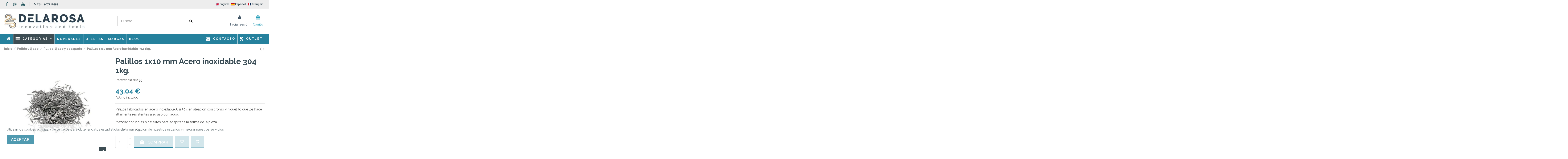

--- FILE ---
content_type: text/html; charset=utf-8
request_url: https://forniturasdelarosa.com/es/pulido-lijado-y-decapado/143-palillos-1x10-mm-acero-inoxidable-304-1kg.html
body_size: 55639
content:
<!doctype html>
<html lang="es">

<head>
    
        
  <meta charset="utf-8">


  <meta http-equiv="x-ua-compatible" content="ie=edge">



  


  
  



  <title>Palillos 1x10 mm Acero inoxidable 304 1kg.</title>
  
    
  
  
    
  
  <meta name="description" content="Palillos fabricados en acero inoxidable Aisi 304 en aleación con cromo y níquel, lo que los hace altamente resistentes a su uso con agua.
Mezclar con bolas o satélites para adaprtar a la forma de la pieza.
Contenido: 1 Kg.">
  <meta name="keywords" content="">
    
      <link rel="canonical" href="https://forniturasdelarosa.com/es/pulido-lijado-y-decapado/143-palillos-1x10-mm-acero-inoxidable-304-1kg.html">
    

  
          <link rel="alternate" href="https://forniturasdelarosa.com/en/polishing-and-sandpaper/143-chopsticks-1x10-mm-304-stainless-steel-1kg.html" hreflang="en-us">
            <link rel="alternate" href="https://forniturasdelarosa.com/en/polishing-and-sandpaper/143-chopsticks-1x10-mm-304-stainless-steel-1kg.html" hreflang="x-default">
                <link rel="alternate" href="https://forniturasdelarosa.com/es/pulido-lijado-y-decapado/143-palillos-1x10-mm-acero-inoxidable-304-1kg.html" hreflang="es-es">
                <link rel="alternate" href="https://forniturasdelarosa.com/fr/polissage-decapage-et-poncage/143-tiges15x10-mm-en-inox-304-1kg.html" hreflang="fr-fr">
            

  
    <script type="application/ld+json">
  {
    "@context": "https://schema.org",
    "@id": "#store-organization",
    "@type": "Organization",
    "name" : "Fornituras Delarosa",
    "url" : "https://forniturasdelarosa.com/es/",
  
      "logo": {
        "@type": "ImageObject",
        "url":"https://forniturasdelarosa.com/img/logo-1743432911.jpg"
      }
      }
</script>

<script type="application/ld+json">
  {
    "@context": "https://schema.org",
    "@type": "WebPage",
    "isPartOf": {
      "@type": "WebSite",
      "url":  "https://forniturasdelarosa.com/es/",
      "name": "Fornituras Delarosa"
    },
    "name": "Palillos 1x10 mm Acero inoxidable 304 1kg.",
    "url":  "https://forniturasdelarosa.com/es/pulido-lijado-y-decapado/143-palillos-1x10-mm-acero-inoxidable-304-1kg.html"
  }
</script>


  <script type="application/ld+json">
    {
      "@context": "https://schema.org",
      "@type": "BreadcrumbList",
      "itemListElement": [
                  {
            "@type": "ListItem",
            "position": 1,
            "name": "Inicio",
            "item": "https://forniturasdelarosa.com/es/"
          },              {
            "@type": "ListItem",
            "position": 2,
            "name": "Pulido y lijado",
            "item": "https://forniturasdelarosa.com/es/111-pulido-y-lijado"
          },              {
            "@type": "ListItem",
            "position": 3,
            "name": "Pulido, lijado y decapado",
            "item": "https://forniturasdelarosa.com/es/29-pulido-lijado-y-decapado"
          },              {
            "@type": "ListItem",
            "position": 4,
            "name": "Palillos 1x10 mm Acero inoxidable 304 1kg.",
            "item": "https://forniturasdelarosa.com/es/pulido-lijado-y-decapado/143-palillos-1x10-mm-acero-inoxidable-304-1kg.html"
          }          ]
    }
  </script>


  

  
    <script type="application/ld+json">
  {
    "@context": "https://schema.org/",
    "@type": "Product",
    "@id": "#product-snippet-id",
    "name": "Palillos 1x10 mm Acero inoxidable 304 1kg.",
    "description": "Palillos fabricados en acero inoxidable Aisi 304 en aleación con cromo y níquel, lo que los hace altamente resistentes a su uso con agua. Mezclar con bolas o satélites para adaprtar a la forma de la pieza. Contenido: 1 Kg.",
    "category": "Pulido, lijado y decapado",
    "image" :"https://forniturasdelarosa.com/4134-home_default/palillos-1x10-mm-acero-inoxidable-304-1kg.jpg",    "sku": "06135",
    "mpn": "06135"
        ,
    "brand": {
      "@type": "Brand",
      "name": "Fornituras Delarosa"
    }
                ,
    "offers": {
      "@type": "Offer",
      "priceCurrency": "EUR",
      "name": "Palillos 1x10 mm Acero inoxidable 304 1kg.",
      "price": "43.04",
      "url": "https://forniturasdelarosa.com/es/pulido-lijado-y-decapado/143-palillos-1x10-mm-acero-inoxidable-304-1kg.html",
      "priceValidUntil": "2025-12-04",
              "image": ["https://forniturasdelarosa.com/4134-thickbox_default/palillos-1x10-mm-acero-inoxidable-304-1kg.jpg"],
            "sku": "06135",
      "mpn": "06135",
                    "availability": "https://schema.org/InStock",
      "seller": {
        "@type": "Organization",
        "name": "Fornituras Delarosa"
      }
    }
      }
</script>


  
    
  



    <meta property="og:type" content="product">
    <meta property="og:url" content="https://forniturasdelarosa.com/es/pulido-lijado-y-decapado/143-palillos-1x10-mm-acero-inoxidable-304-1kg.html">
    <meta property="og:title" content="Palillos 1x10 mm Acero inoxidable 304 1kg.">
    <meta property="og:site_name" content="Fornituras Delarosa">
    <meta property="og:description" content="Palillos fabricados en acero inoxidable Aisi 304 en aleación con cromo y níquel, lo que los hace altamente resistentes a su uso con agua.
Mezclar con bolas o satélites para adaprtar a la forma de la pieza.
Contenido: 1 Kg.">
            <meta property="og:image" content="https://forniturasdelarosa.com/4134-thickbox_default/palillos-1x10-mm-acero-inoxidable-304-1kg.jpg">
        <meta property="og:image:width" content="1100">
        <meta property="og:image:height" content="1100">
    




      <meta name="viewport" content="initial-scale=1,user-scalable=no,maximum-scale=1,width=device-width">
  




  <link rel="icon" type="image/vnd.microsoft.icon" href="https://forniturasdelarosa.com/img/favicon.ico?1743432911">
  <link rel="shortcut icon" type="image/x-icon" href="https://forniturasdelarosa.com/img/favicon.ico?1743432911">
    




    <link rel="stylesheet" href="https://forniturasdelarosa.com/themes/warehouse/assets/cache/theme-fa09831959.css" type="text/css" media="all">




<link rel="preload" as="font"
      href="/themes/warehouse/assets/css/font-awesome/fonts/fontawesome-webfont.woff?v=4.7.0"
      type="font/woff" crossorigin="anonymous">
<link rel="preload" as="font"
      href="/themes/warehouse/assets/css/font-awesome/fonts/fontawesome-webfont.woff2?v=4.7.0"
      type="font/woff2" crossorigin="anonymous">


<link  rel="preload stylesheet"  as="style" href="/themes/warehouse/assets/css/font-awesome/css/font-awesome-preload.css"
       type="text/css" crossorigin="anonymous">





  

  <script>
        var codwfeeplus_codproductid = "3486";
        var codwfeeplus_codproductreference = "P-Reembols";
        var codwfeeplus_is17 = true;
        var elementorFrontendConfig = {"isEditMode":"","stretchedSectionContainer":"","instagramToken":"","is_rtl":false,"ajax_csfr_token_url":"https:\/\/forniturasdelarosa.com\/es\/module\/iqitelementor\/Actions?process=handleCsfrToken&ajax=1"};
        var iqitTheme = {"rm_sticky":"0","rm_breakpoint":0,"op_preloader":"0","cart_style":"floating","cart_confirmation":"modal","h_layout":"2","f_fixed":"","f_layout":"1","h_absolute":"0","h_sticky":"menu","hw_width":"inherit","mm_content":"panel","hm_submenu_width":"fullwidth-background","h_search_type":"box","pl_lazyload":true,"pl_infinity":true,"pl_rollover":true,"pl_crsl_autoplay":false,"pl_slider_ld":4,"pl_slider_d":3,"pl_slider_t":3,"pl_slider_p":2,"pp_thumbs":"bottom","pp_zoom":"inner","pp_image_layout":"carousel","pp_tabs":"tabh","pl_grid_qty":false};
        var iqitcompare = {"nbProducts":0};
        var iqitextendedproduct = {"speed":"70","hook":"modal"};
        var iqitfdc_from = 0;
        var iqitmegamenu = {"sticky":"false","containerSelector":"#wrapper > .container"};
        var iqitreviews = [];
        var iqitwishlist = {"nbProducts":0};
        var myprestaloyaltyurl = "https:\/\/forniturasdelarosa.com\/es\/carro-de-la-compra?ajax=1&myprestaloyaltyurl=1";
        var prestashop = {"currency":{"id":1,"name":"Euro","iso_code":"EUR","iso_code_num":"978","sign":"\u20ac"},"language":{"name":"Espa\u00f1ol (Spanish)","iso_code":"es","locale":"es-ES","language_code":"es-es","is_rtl":"0","date_format_lite":"d\/m\/Y","date_format_full":"d\/m\/Y H:i:s","id":3},"page":{"title":"","canonical":"https:\/\/forniturasdelarosa.com\/es\/pulido-lijado-y-decapado\/143-palillos-1x10-mm-acero-inoxidable-304-1kg.html","meta":{"title":"Palillos 1x10 mm Acero inoxidable 304 1kg.","description":"Palillos\u00a0fabricados en acero inoxidable Aisi 304 en aleaci\u00f3n con cromo y n\u00edquel, lo que los hace altamente resistentes a su uso con agua.\nMezclar con bolas o sat\u00e9lites para adaprtar a la forma de la pieza.\nContenido: 1 Kg.","keywords":null,"robots":"index"},"page_name":"product","body_classes":{"lang-es":true,"lang-rtl":false,"country-ES":true,"currency-EUR":true,"layout-full-width":true,"page-product":true,"tax-display-enabled":true,"product-id-143":true,"product-Palillos 1x10 mm Acero inoxidable 304 1kg.":true,"product-id-category-29":true,"product-id-manufacturer-0":true,"product-id-supplier-0":true,"product-available-for-order":true},"admin_notifications":[]},"shop":{"name":"Fornituras Delarosa","logo":"https:\/\/forniturasdelarosa.com\/img\/logo-1743432911.jpg","stores_icon":"https:\/\/forniturasdelarosa.com\/img\/fornituras-delarosa-logo_stores-1445887902.gif","favicon":"https:\/\/forniturasdelarosa.com\/img\/favicon.ico"},"urls":{"base_url":"https:\/\/forniturasdelarosa.com\/","current_url":"https:\/\/forniturasdelarosa.com\/es\/pulido-lijado-y-decapado\/143-palillos-1x10-mm-acero-inoxidable-304-1kg.html","shop_domain_url":"https:\/\/forniturasdelarosa.com","img_ps_url":"https:\/\/forniturasdelarosa.com\/img\/","img_cat_url":"https:\/\/forniturasdelarosa.com\/img\/c\/","img_lang_url":"https:\/\/forniturasdelarosa.com\/img\/l\/","img_prod_url":"https:\/\/forniturasdelarosa.com\/img\/p\/","img_manu_url":"https:\/\/forniturasdelarosa.com\/img\/m\/","img_sup_url":"https:\/\/forniturasdelarosa.com\/img\/su\/","img_ship_url":"https:\/\/forniturasdelarosa.com\/img\/s\/","img_store_url":"https:\/\/forniturasdelarosa.com\/img\/st\/","img_col_url":"https:\/\/forniturasdelarosa.com\/img\/co\/","img_url":"https:\/\/forniturasdelarosa.com\/themes\/warehouse\/assets\/img\/","css_url":"https:\/\/forniturasdelarosa.com\/themes\/warehouse\/assets\/css\/","js_url":"https:\/\/forniturasdelarosa.com\/themes\/warehouse\/assets\/js\/","pic_url":"https:\/\/forniturasdelarosa.com\/upload\/","pages":{"address":"https:\/\/forniturasdelarosa.com\/es\/direccion","addresses":"https:\/\/forniturasdelarosa.com\/es\/direcciones","authentication":"https:\/\/forniturasdelarosa.com\/es\/autenticacion","cart":"https:\/\/forniturasdelarosa.com\/es\/carro-de-la-compra","category":"https:\/\/forniturasdelarosa.com\/es\/index.php?controller=category","cms":"https:\/\/forniturasdelarosa.com\/es\/index.php?controller=cms","contact":"https:\/\/forniturasdelarosa.com\/es\/contactenos","discount":"https:\/\/forniturasdelarosa.com\/es\/descuento","guest_tracking":"https:\/\/forniturasdelarosa.com\/es\/seguimiento-pedido-invitado","history":"https:\/\/forniturasdelarosa.com\/es\/historial-de-pedidos","identity":"https:\/\/forniturasdelarosa.com\/es\/identidad","index":"https:\/\/forniturasdelarosa.com\/es\/","my_account":"https:\/\/forniturasdelarosa.com\/es\/mi-cuenta","order_confirmation":"https:\/\/forniturasdelarosa.com\/es\/index.php?controller=order-confirmation","order_detail":"https:\/\/forniturasdelarosa.com\/es\/index.php?controller=order-detail","order_follow":"https:\/\/forniturasdelarosa.com\/es\/devolucion-de-productos","order":"https:\/\/forniturasdelarosa.com\/es\/carrito","order_return":"https:\/\/forniturasdelarosa.com\/es\/index.php?controller=order-return","order_slip":"https:\/\/forniturasdelarosa.com\/es\/vales","pagenotfound":"https:\/\/forniturasdelarosa.com\/es\/error-404","password":"https:\/\/forniturasdelarosa.com\/es\/olvidaste-tu-contrasena","pdf_invoice":"https:\/\/forniturasdelarosa.com\/es\/index.php?controller=pdf-invoice","pdf_order_return":"https:\/\/forniturasdelarosa.com\/es\/index.php?controller=pdf-order-return","pdf_order_slip":"https:\/\/forniturasdelarosa.com\/es\/index.php?controller=pdf-order-slip","prices_drop":"https:\/\/forniturasdelarosa.com\/es\/promociones","product":"https:\/\/forniturasdelarosa.com\/es\/index.php?controller=product","search":"https:\/\/forniturasdelarosa.com\/es\/buscar","sitemap":"https:\/\/forniturasdelarosa.com\/es\/mapa-del-sitio","stores":"https:\/\/forniturasdelarosa.com\/es\/tiendas","supplier":"https:\/\/forniturasdelarosa.com\/es\/index.php?controller=supplier","register":"https:\/\/forniturasdelarosa.com\/es\/autenticacion?create_account=1","order_login":"https:\/\/forniturasdelarosa.com\/es\/carrito?login=1"},"alternative_langs":{"en-us":"https:\/\/forniturasdelarosa.com\/en\/polishing-and-sandpaper\/143-chopsticks-1x10-mm-304-stainless-steel-1kg.html","es-es":"https:\/\/forniturasdelarosa.com\/es\/pulido-lijado-y-decapado\/143-palillos-1x10-mm-acero-inoxidable-304-1kg.html","fr-fr":"https:\/\/forniturasdelarosa.com\/fr\/polissage-decapage-et-poncage\/143-tiges15x10-mm-en-inox-304-1kg.html"},"theme_assets":"\/themes\/warehouse\/assets\/","actions":{"logout":"https:\/\/forniturasdelarosa.com\/es\/?mylogout="},"no_picture_image":{"bySize":{"small_default":{"url":"https:\/\/forniturasdelarosa.com\/img\/p\/es-default-small_default.jpg","width":98,"height":127},"cart_default":{"url":"https:\/\/forniturasdelarosa.com\/img\/p\/es-default-cart_default.jpg","width":125,"height":162},"home_default":{"url":"https:\/\/forniturasdelarosa.com\/img\/p\/es-default-home_default.jpg","width":305,"height":305},"large_default":{"url":"https:\/\/forniturasdelarosa.com\/img\/p\/es-default-large_default.jpg","width":492,"height":492},"medium_default":{"url":"https:\/\/forniturasdelarosa.com\/img\/p\/es-default-medium_default.jpg","width":452,"height":584},"thickbox_default":{"url":"https:\/\/forniturasdelarosa.com\/img\/p\/es-default-thickbox_default.jpg","width":1100,"height":1100}},"small":{"url":"https:\/\/forniturasdelarosa.com\/img\/p\/es-default-small_default.jpg","width":98,"height":127},"medium":{"url":"https:\/\/forniturasdelarosa.com\/img\/p\/es-default-large_default.jpg","width":492,"height":492},"large":{"url":"https:\/\/forniturasdelarosa.com\/img\/p\/es-default-thickbox_default.jpg","width":1100,"height":1100},"legend":""}},"configuration":{"display_taxes_label":true,"display_prices_tax_incl":false,"is_catalog":false,"show_prices":true,"opt_in":{"partner":false},"quantity_discount":{"type":"discount","label":"Descuento unitario"},"voucher_enabled":1,"return_enabled":1},"field_required":[],"breadcrumb":{"links":[{"title":"Inicio","url":"https:\/\/forniturasdelarosa.com\/es\/"},{"title":"Pulido y lijado","url":"https:\/\/forniturasdelarosa.com\/es\/111-pulido-y-lijado"},{"title":"Pulido, lijado y decapado","url":"https:\/\/forniturasdelarosa.com\/es\/29-pulido-lijado-y-decapado"},{"title":"Palillos 1x10 mm Acero inoxidable 304 1kg.","url":"https:\/\/forniturasdelarosa.com\/es\/pulido-lijado-y-decapado\/143-palillos-1x10-mm-acero-inoxidable-304-1kg.html"}],"count":4},"link":{"protocol_link":"https:\/\/","protocol_content":"https:\/\/"},"time":1763577575,"static_token":"047f6222fd59bd6c83b9ba65c358bfab","token":"09b2e21ee73d7681088fd4d7ed071c16","debug":false};
        var psemailsubscription_subscription = "https:\/\/forniturasdelarosa.com\/es\/module\/ps_emailsubscription\/subscription";
      </script>



  <script async src="https://www.googletagmanager.com/gtag/js?id=G-JLYH3D2GW5"></script>
<script>
  window.dataLayer = window.dataLayer || [];
  function gtag(){dataLayer.push(arguments);}
  gtag('js', new Date());
  gtag(
    'config',
    'G-JLYH3D2GW5',
    {
      'debug_mode':false
                      }
  );
</script>

<script type="text/javascript" data-keepinline="true">
    var trustpilot_script_url = 'https://invitejs.trustpilot.com/tp.min.js';
    var trustpilot_key = 'eD4wyHXK9HIWQQ8G';
    var trustpilot_widget_script_url = '//widget.trustpilot.com/bootstrap/v5/tp.widget.bootstrap.min.js';
    var trustpilot_integration_app_url = 'https://ecommscript-integrationapp.trustpilot.com';
    var trustpilot_preview_css_url = '//ecommplugins-scripts.trustpilot.com/v2.1/css/preview.min.css';
    var trustpilot_preview_script_url = '//ecommplugins-scripts.trustpilot.com/v2.1/js/preview.min.js';
    var trustpilot_ajax_url = 'https://forniturasdelarosa.com/es/module/trustpilot/trustpilotajax';
    var user_id = '0';
    var trustpilot_trustbox_settings = {"trustboxes":[{"enabled":"enabled","snippet":"[base64]","customizations":"[base64]","defaults":"[base64]","page":"product","position":"after","corner":"top: #{Y}px; left: #{X}px;","paddingx":"0","paddingy":"24","zindex":"1000","clear":"both","xpaths":"[base64]","sku":"TRUSTPILOT_SKU_VALUE_143,06135","name":"Palillos 1x10 mm Acero inoxidable 304 1kg.","widgetName":"Micro Review Count","repeatable":false,"uuid":"f795b6bc-960f-e7ad-8d79-6f7c012f9018","error":null,"repeatXpath":{"xpathById":{"prefix":"","suffix":""},"xpathFromRoot":{"prefix":"","suffix":""}},"width":"100%","height":"24px","locale":"es-ES"}],"activeTrustbox":0,"pageUrls":{"landing":"https:\/\/forniturasdelarosa.com\/es\/","category":"https:\/\/forniturasdelarosa.com\/es\/100-analisis-peso-y-medicion","product":"https:\/\/forniturasdelarosa.com\/es\/productos-hagerty\/23-copper-polish-hagerty-250ml-limpia-cobre-y-laton.html"}};
</script>
<script type="text/javascript" src="/modules/trustpilot/views/js/tp_register.min.js"></script>
<script type="text/javascript" src="/modules/trustpilot/views/js/tp_trustbox.min.js"></script>
<script type="text/javascript" src="/modules/trustpilot/views/js/tp_preview.min.js"></script>

<script type="text/javascript">
            //Recaptcha CallBack Function
            var onloadCallback = function() {
                //Fix captcha box issue in ps 1.7.7
                if ( ! document.getElementById("captcha-box")){
                        var container = document.createElement("div");
                        container.setAttribute("id","captcha-box");
                        if ( null !== document.querySelector(".form-fields") ){
                             document.querySelector(".form-fields").appendChild(container);
                        }
                }
                if ( document.getElementById("captcha-box")){
                    grecaptcha.render("captcha-box", {"theme" : "light", "sitekey" : "6LfheLUpAAAAAOucM7jbs527Zs1SGszHHjivlkRm"});
                } else {
                    console.warn("eicaptcha: unable to add captcha-box placeholder to display captcha ( not an error when form is submited sucessfully )");
                }
            };
            </script>                            <link rel="alternate" href="https://forniturasdelarosa.com/en/polishing-and-sandpaper/143-chopsticks-1x10-mm-304-stainless-steel-1kg.html"
                  hreflang="en-us"/>
                                    <link rel="alternate" href="https://forniturasdelarosa.com/es/pulido-lijado-y-decapado/143-palillos-1x10-mm-acero-inoxidable-304-1kg.html"
                  hreflang="es-es"/>
                                    <link rel="canonical" href="https://forniturasdelarosa.com/es/pulido-lijado-y-decapado/143-palillos-1x10-mm-acero-inoxidable-304-1kg.html"/>
                                    <link rel="alternate" href="https://forniturasdelarosa.com/es/pulido-lijado-y-decapado/143-palillos-1x10-mm-acero-inoxidable-304-1kg.html" hreflang="x-default"/>
                                    <link rel="alternate" href="https://forniturasdelarosa.com/fr/polissage-decapage-et-poncage/143-tiges15x10-mm-en-inox-304-1kg.html"
                  hreflang="fr-fr"/>
            


    
            <meta property="product:pretax_price:amount" content="43.04">
        <meta property="product:pretax_price:currency" content="EUR">
        <meta property="product:price:amount" content="43.04">
        <meta property="product:price:currency" content="EUR">
        
    

     <meta name="google-site-verification" content="d6LHFmixQTgTx0cDtE1NorwYJNtg7fQYn2MWZnhCuRM" /> </head>

    <body id="product" class="lang-es country-es currency-eur layout-full-width page-product tax-display-enabled product-id-143 product-palillos-1x10-mm-acero-inoxidable-304-1kg- product-id-category-29 product-id-manufacturer-0 product-id-supplier-0 product-available-for-order body-desktop-header-style-w-2       customer-not-logged">


    




    


<main id="main-page-content"  >
    
            

    <header id="header" class="desktop-header-style-w-2">
        
            
  <div class="header-banner">
    
  </div>




            <nav class="header-nav">
        <div class="container">
    
        <div class="row justify-content-between">
            <div class="col col-auto col-md left-nav">
                 <div class="d-inline-block"> 

<ul class="social-links _topbar" itemscope itemtype="https://schema.org/Organization" itemid="#store-organization">
    <li class="facebook"><a itemprop="sameAs" href="https://www.facebook.com/forniturasdelarosa" target="_blank" rel="noreferrer noopener"><i class="fa fa-facebook fa-fw" aria-hidden="true"></i></a></li>    <li class="instagram"><a itemprop="sameAs" href="https://www.instagram.com/forniturasdelarosa/" target="_blank" rel="noreferrer noopener"><i class="fa fa-instagram fa-fw" aria-hidden="true"></i></a></li>      <li class="youtube"><a href="https://www.youtube.com/channel/UCe7kKKNE1s1VWNGrhW8w6Gg/videos" target="_blank" rel="noreferrer noopener"><i class="fa fa-youtube fa-fw" aria-hidden="true"></i></a></li>    </ul>

 </div>                 
      
    <div id="iqithtmlandbanners-block-1"  class="d-inline-block">
        <div class="rte-content d-inline-block">
            <p><strong> • <i class="fa fa-phone"></i> (+34) 967210555 </strong></p>
        </div>
    </div>


  

            </div>
            <div class="col col-auto center-nav text-center">
                
             </div>
            <div class="col col-auto col-md right-nav text-right">
                

<div id="language_selector" class="d-inline-block">
    
        
            
            
                
                                            
                            <a href="https://forniturasdelarosa.com/en/polishing-and-sandpaper/143-chopsticks-1x10-mm-304-stainless-steel-1kg.html" rel="alternate" hreflang="en"
                               ><img width="16" height="11" src="https://forniturasdelarosa.com/img/l/1.jpg" alt="English" class="img-fluid lang-flag"  data-iso-code="en"/> English</a>
                        
                                            
                            <a href="https://forniturasdelarosa.com/es/pulido-lijado-y-decapado/143-palillos-1x10-mm-acero-inoxidable-304-1kg.html" rel="alternate" hreflang="es"
                               ><img width="16" height="11" src="https://forniturasdelarosa.com/img/l/3.jpg" alt="Español" class="img-fluid lang-flag"  data-iso-code="es"/> Español</a>
                        
                                            
                            <a href="https://forniturasdelarosa.com/fr/polissage-decapage-et-poncage/143-tiges15x10-mm-en-inox-304-1kg.html" rel="alternate" hreflang="fr"
                               ><img width="16" height="11" src="https://forniturasdelarosa.com/img/l/7.jpg" alt="Français" class="img-fluid lang-flag"  data-iso-code="fr"/> Français</a>
                        
                                    
            
        
    
</div>

             </div>
        </div>

                        </div>
            </nav>
        



<div id="desktop-header" class="desktop-header-style-2">
    
            
<div class="header-top">
    <div id="desktop-header-container" class="container">
        <div class="row align-items-center">
                            <div class="col col-auto col-header-left">
                    <div id="desktop_logo">
                        
  <a href="https://forniturasdelarosa.com/es/">
    <img class="logo img-fluid"
         src="https://forniturasdelarosa.com/img/logo-1743432911.jpg"
                  alt="Fornituras Delarosa"
         width="385"
         height="70"
    >
  </a>

                    </div>
                    
                </div>
                <div class="col col-header-center">
                                        <!-- Block search module TOP -->

<!-- Block search module TOP -->
<div id="search_widget" class="search-widget" data-search-controller-url="https://forniturasdelarosa.com/es/module/iqitsearch/searchiqit">
    <form method="get" action="https://forniturasdelarosa.com/es/module/iqitsearch/searchiqit">
        <div class="input-group">
            <input type="text" name="s" value="" data-all-text="Mostrar todos los resultados"
                   data-blog-text="Blog post"
                   data-product-text="Producto"
                   data-brands-text="Marca"
                   autocomplete="off" autocorrect="off" autocapitalize="off" spellcheck="false"
                   placeholder="Buscar" class="form-control form-search-control" />
            <button type="submit" class="search-btn">
                <i class="fa fa-search"></i>
            </button>
        </div>
    </form>
</div>
<!-- /Block search module TOP -->

<!-- /Block search module TOP -->


                    
                </div>
                        <div class="col col-auto col-header-right">
                <div class="row no-gutters justify-content-end">

                    <div id="header-user-btn" class="col col-auto header-btn-w header-user-btn-w">
            <a href="https://forniturasdelarosa.com/es/mi-cuenta"
           title="Acceda a su cuenta de cliente"
           rel="nofollow" class="header-btn header-user-btn">
            <i class="fa fa-user fa-fw icon" aria-hidden="true"></i>
            <span class="title">Iniciar sesión</span>
        </a>
    </div>
                    

                                            <div id="ps-shoppingcart-wrapper" class="col col-auto">
    <div id="ps-shoppingcart"
         class="header-btn-w header-cart-btn-w ps-shoppingcart dropdown">
         <div id="blockcart" class="blockcart cart-preview"
         data-refresh-url="//forniturasdelarosa.com/es/module/ps_shoppingcart/ajax">
        <a id="cart-toogle" class="cart-toogle header-btn header-cart-btn" data-toggle="dropdown" data-display="static">
            <i class="fa fa-shopping-bag fa-fw icon" aria-hidden="true"><span class="cart-products-count-btn  d-none">0</span></i>
            <span class="info-wrapper">
            <span class="title">Carrito</span>
            <span class="cart-toggle-details">
            <span class="text-faded cart-separator"> / </span>
                            Empty
                        </span>
            </span>
        </a>
        <div id="_desktop_blockcart-content" class="dropdown-menu-custom dropdown-menu">
    <div id="blockcart-content" class="blockcart-content" >
        <div class="cart-title">
            <span class="modal-title">Carrito</span>
            <button type="button" id="js-cart-close" class="close">
                <span>×</span>
            </button>
            <hr>
        </div>
                    <span class="no-items">No hay más artículos en su carrito</span>
            </div>
</div> </div>




    </div>
</div>                                    </div>
                
            </div>
            <div class="col-12">
                <div class="row">
                    
                </div>
            </div>
        </div>
    </div>
</div>
<div class="container iqit-megamenu-container"><div id="iqitmegamenu-wrapper" class="iqitmegamenu-wrapper iqitmegamenu-all">
	<div class="container container-iqitmegamenu">
		<div id="iqitmegamenu-horizontal" class="iqitmegamenu  clearfix" role="navigation">

						
			<nav id="cbp-hrmenu" class="cbp-hrmenu cbp-horizontal cbp-hrsub-narrow">
				<ul>
											<li id="cbp-hrmenu-tab-1"
							class="cbp-hrmenu-tab cbp-hrmenu-tab-1 cbp-onlyicon ">
							<a href="https://forniturasdelarosa.com/es/" class="nav-link" 
										>
										

										<span class="cbp-tab-title"> <i
												class="icon fa fa-home cbp-mainlink-icon"></i>
											</span>
																			</a>
																</li>
												<li id="cbp-hrmenu-tab-6"
							class="cbp-hrmenu-tab cbp-hrmenu-tab-6  cbp-has-submeu">
							<a role="button" class="cbp-empty-mlink nav-link">
									

										<span class="cbp-tab-title"> <i
												class="icon fa fa-align-justify cbp-mainlink-icon"></i>
											Categorías											<i class="fa fa-angle-down cbp-submenu-aindicator"></i></span>
																			</a>
																			<div class="cbp-hrsub col-12">
											<div class="cbp-hrsub-inner">
												<div class="container iqitmegamenu-submenu-container">
													
																																													




<div class="row menu_row menu-element  first_rows menu-element-id-1">
                

                                                




    <div class="col-3 cbp-menu-column cbp-menu-element menu-element-id-2 ">
        <div class="cbp-menu-column-inner">
                        
                
                
                    
                                                    <div class="row cbp-categories-row">
                                                                                                            <div class="col-12">
                                            <div class="cbp-category-link-w"><a href="https://forniturasdelarosa.com/es/104-limpieza-joyeria"
                                                                                class="cbp-column-title nav-link cbp-category-title">Limpieza joyería</a>
                                                                                                                                                    
    <ul class="cbp-links cbp-category-tree"><li ><div class="cbp-category-link-w"><a href="https://forniturasdelarosa.com/es/24-productos-hagerty">Productos Hagerty</a></div></li><li ><div class="cbp-category-link-w"><a href="https://forniturasdelarosa.com/es/60-productos-limpieza-joyeria">Productos limpieza joyería</a></div></li><li ><div class="cbp-category-link-w"><a href="https://forniturasdelarosa.com/es/16-limpieza-y-desengrase">Limpieza y desengrase</a></div></li><li ><div class="cbp-category-link-w"><a href="https://forniturasdelarosa.com/es/72-ultrasonidos-y-electromagnetica">Ultrasonidos y electromagnética</a></div></li><li ><div class="cbp-category-link-w"><a href="https://forniturasdelarosa.com/es/117-limpieza-a-vapor-y-desinfeccion">Limpieza a vapor y desinfección</a></div></li></ul>

                                                                                            </div>
                                        </div>
                                                                                                </div>
                                            
                
            

            
            </div>    </div>
                                    




    <div class="col-3 cbp-menu-column cbp-menu-element menu-element-id-7 ">
        <div class="cbp-menu-column-inner">
                        
                
                
                    
                                                    <div class="row cbp-categories-row">
                                                                                                            <div class="col-12">
                                            <div class="cbp-category-link-w"><a href="https://forniturasdelarosa.com/es/100-analisis-peso-y-medicion"
                                                                                class="cbp-column-title nav-link cbp-category-title">Análisis, peso y medición</a>
                                                                                                                                                    
    <ul class="cbp-links cbp-category-tree"><li ><div class="cbp-category-link-w"><a href="https://forniturasdelarosa.com/es/18-toque-oro-y-plata">Productos para Compra-Venta de oro</a></div></li><li ><div class="cbp-category-link-w"><a href="https://forniturasdelarosa.com/es/47-equipos-de-analisis">Equipos de análisis</a></div></li><li ><div class="cbp-category-link-w"><a href="https://forniturasdelarosa.com/es/21-gemologia">Gemología</a></div></li><li ><div class="cbp-category-link-w"><a href="https://forniturasdelarosa.com/es/12-balanzas-y-medicion">Balanzas y Densímetros</a></div></li><li ><div class="cbp-category-link-w"><a href="https://forniturasdelarosa.com/es/84-medicion">Medición</a></div></li></ul>

                                                                                            </div>
                                        </div>
                                                                                                </div>
                                            
                
            

            
            </div>    </div>
                                    




    <div class="col-3 cbp-menu-column cbp-menu-element menu-element-id-9 ">
        <div class="cbp-menu-column-inner">
                        
                
                
                    
                                                    <div class="row cbp-categories-row">
                                                                                                            <div class="col-12">
                                            <div class="cbp-category-link-w"><a href="https://forniturasdelarosa.com/es/106-grabado"
                                                                                class="cbp-column-title nav-link cbp-category-title">Grabado</a>
                                                                                                                                                    
    <ul class="cbp-links cbp-category-tree"><li ><div class="cbp-category-link-w"><a href="https://forniturasdelarosa.com/es/22-maquinaria-y-accesorios-de-grabado">Maquinaria y accesorios de grabado</a></div></li><li ><div class="cbp-category-link-w"><a href="https://forniturasdelarosa.com/es/88-maquinas-grabado-electrico">Máquinas Grabado Eléctrico</a></div></li><li ><div class="cbp-category-link-w"><a href="https://forniturasdelarosa.com/es/90-materiales-para-grabado">Materiales para grabado</a></div></li><li ><div class="cbp-category-link-w"><a href="https://forniturasdelarosa.com/es/126-engaste">Engaste</a></div></li></ul>

                                                                                            </div>
                                        </div>
                                                                                                </div>
                                            
                
            

            
            </div>    </div>
                                    




    <div class="col-3 cbp-menu-column cbp-menu-element menu-element-id-26 ">
        <div class="cbp-menu-column-inner">
                        
                
                
                    
                                                    <div class="row cbp-categories-row">
                                                                                                            <div class="col-12">
                                            <div class="cbp-category-link-w"><a href="https://forniturasdelarosa.com/es/30-microfusion-y-fundicion"
                                                                                class="cbp-column-title nav-link cbp-category-title">Microfusión y fundición</a>
                                                                                                                                                    
    <ul class="cbp-links cbp-category-tree"><li ><div class="cbp-category-link-w"><a href="https://forniturasdelarosa.com/es/118-maquinas-de-microfusion-y-fundicion">Máquinas de microfusión y fundición</a></div></li><li ><div class="cbp-category-link-w"><a href="https://forniturasdelarosa.com/es/119-consumibles-de-fundicion-y-microfusion">Consumibles de fundición y microfusión</a></div></li><li ><div class="cbp-category-link-w"><a href="https://forniturasdelarosa.com/es/120-herramientas-y-accesorios-de-microfusion-y-fundicion">Herramientas y accesorios de microfusión y fundición</a></div></li><li ><div class="cbp-category-link-w"><a href="https://forniturasdelarosa.com/es/23-ligas-y-aleaciones">Ligas y aleaciones</a></div></li></ul>

                                                                                            </div>
                                        </div>
                                                                                                </div>
                                            
                
            

            
            </div>    </div>
                            
                </div>
																															




<div class="row menu_row menu-element  first_rows menu-element-id-10">
                

                                                




    <div class="col-3 cbp-menu-column cbp-menu-element menu-element-id-11 ">
        <div class="cbp-menu-column-inner">
                        
                
                
                    
                                                    <div class="row cbp-categories-row">
                                                                                                            <div class="col-12">
                                            <div class="cbp-category-link-w"><a href="https://forniturasdelarosa.com/es/102-micromotores-y-cepillos"
                                                                                class="cbp-column-title nav-link cbp-category-title">Micromotores y Cepillos</a>
                                                                                                                                                    
    <ul class="cbp-links cbp-category-tree"><li ><div class="cbp-category-link-w"><a href="https://forniturasdelarosa.com/es/78-micromotores">Micromotores</a></div></li><li ><div class="cbp-category-link-w"><a href="https://forniturasdelarosa.com/es/83-micromotores-cepillos-montados-y-abrasivos">Micromotores: Cepillos montados y Abrasivos</a></div></li><li ><div class="cbp-category-link-w"><a href="https://forniturasdelarosa.com/es/17-fresas-y-brocas">Fresas y brocas</a></div></li></ul>

                                                                                            </div>
                                        </div>
                                                                                                </div>
                                            
                
            

            
            </div>    </div>
                                    




    <div class="col-3 cbp-menu-column cbp-menu-element menu-element-id-12 ">
        <div class="cbp-menu-column-inner">
                        
                
                
                    
                                                    <div class="row cbp-categories-row">
                                                                                                            <div class="col-12">
                                            <div class="cbp-category-link-w"><a href="https://forniturasdelarosa.com/es/109-kits-y-complementos"
                                                                                class="cbp-column-title nav-link cbp-category-title">Kits y complementos</a>
                                                                                                                                                    
    <ul class="cbp-links cbp-category-tree"><li ><div class="cbp-category-link-w"><a href="https://forniturasdelarosa.com/es/32-complementos">Complementos</a></div></li><li ><div class="cbp-category-link-w"><a href="https://forniturasdelarosa.com/es/89-kits-para-escuelas-de-joyeria">Kits para Escuelas de Joyería</a></div></li><li ><div class="cbp-category-link-w"><a href="https://forniturasdelarosa.com/es/82-el-rincon-del-joyero">El Rincón del Joyero</a></div></li><li ><div class="cbp-category-link-w"><a href="https://forniturasdelarosa.com/es/20-pendientes-perforadores">Pendientes perforadores</a></div></li><li ><div class="cbp-category-link-w"><a href="https://forniturasdelarosa.com/es/10-libreria-tecnica">Librería técnica</a></div></li></ul>

                                                                                            </div>
                                        </div>
                                                                                                </div>
                                            
                
            

            
            </div>    </div>
                                    




    <div class="col-3 cbp-menu-column cbp-menu-element menu-element-id-13 ">
        <div class="cbp-menu-column-inner">
                        
                
                
                    
                                                    <div class="row cbp-categories-row">
                                                                                                            <div class="col-12">
                                            <div class="cbp-category-link-w"><a href="https://forniturasdelarosa.com/es/103-herramienta-de-mano"
                                                                                class="cbp-column-title nav-link cbp-category-title">Herramienta de mano</a>
                                                                                                                                                    
    <ul class="cbp-links cbp-category-tree"><li ><div class="cbp-category-link-w"><a href="https://forniturasdelarosa.com/es/11-alicates-de-joyeria">Alicates y tijeras de corte</a></div></li><li ><div class="cbp-category-link-w"><a href="https://forniturasdelarosa.com/es/68-utiles-de-mano">Útiles de mano</a></div></li><li ><div class="cbp-category-link-w"><a href="https://forniturasdelarosa.com/es/70-limas-limatones-y-buriles">Limas y decapado</a></div></li><li ><div class="cbp-category-link-w"><a href="https://forniturasdelarosa.com/es/14-corte-embutido-y-lastras">Corte, embutido y lastras</a></div></li><li ><div class="cbp-category-link-w"><a href="https://forniturasdelarosa.com/es/124-oferta-pelos-de-sierra-vallorbe">Oferta pelos de sierra Vallorbe</a></div></li></ul>

                                                                                            </div>
                                        </div>
                                                                                                </div>
                                            
                
            

            
            </div>    </div>
                                    




    <div class="col-3 cbp-menu-column cbp-menu-element menu-element-id-20 ">
        <div class="cbp-menu-column-inner">
                        
                
                
                    
                                                    <div class="row cbp-categories-row">
                                                                                                            <div class="col-12">
                                            <div class="cbp-category-link-w"><a href="https://forniturasdelarosa.com/es/105-soldadura-y-adhesivos"
                                                                                class="cbp-column-title nav-link cbp-category-title">Soldadura y Adhesivos</a>
                                                                                                                                                    
    <ul class="cbp-links cbp-category-tree"><li ><div class="cbp-category-link-w"><a href="https://forniturasdelarosa.com/es/15-soldadura-y-refractarios">Soldadura y refractarios</a></div></li><li ><div class="cbp-category-link-w"><a href="https://forniturasdelarosa.com/es/26-soldadores-oxhidricos-y-accesorios">Soldadores oxhídricos y accesorios</a></div></li><li ><div class="cbp-category-link-w"><a href="https://forniturasdelarosa.com/es/80-maquina-puk-y-accesorios">Máquina PUK y accesorios</a></div></li><li ><div class="cbp-category-link-w"><a href="https://forniturasdelarosa.com/es/69-equipos-soldadura-electrica-y-laser">Equipos soldadura eléctrica y láser</a></div></li><li ><div class="cbp-category-link-w"><a href="https://forniturasdelarosa.com/es/94-adhesivos-y-pegamentos">Adhesivos y pegamentos</a></div></li></ul>

                                                                                            </div>
                                        </div>
                                                                                                </div>
                                            
                
            

            
            </div>    </div>
                            
                </div>
																															




<div class="row menu_row menu-element  first_rows menu-element-id-16">
                

                                                




    <div class="col-3 cbp-menu-column cbp-menu-element menu-element-id-18 ">
        <div class="cbp-menu-column-inner">
                        
                
                
                    
                                                    <div class="row cbp-categories-row">
                                                                                                            <div class="col-12">
                                            <div class="cbp-category-link-w"><a href="https://forniturasdelarosa.com/es/63-relojeria"
                                                                                class="cbp-column-title nav-link cbp-category-title">Relojería</a>
                                                                                                                                                    
    <ul class="cbp-links cbp-category-tree"><li ><div class="cbp-category-link-w"><a href="https://forniturasdelarosa.com/es/113-pilas-para-reloj">Pilas para reloj</a></div></li><li ><div class="cbp-category-link-w"><a href="https://forniturasdelarosa.com/es/114-herramientas-y-utiles-de-relojeria">Herramientas y útiles de relojería</a></div></li><li ><div class="cbp-category-link-w"><a href="https://forniturasdelarosa.com/es/115-maquinas-y-productos-de-relojeria">Máquinas y productos de relojería</a></div></li></ul>

                                                                                            </div>
                                        </div>
                                                                                                </div>
                                            
                
            

            
            </div>    </div>
                                    




    <div class="col-3 cbp-menu-column cbp-menu-element menu-element-id-19 ">
        <div class="cbp-menu-column-inner">
                        
                
                
                    
                                                    <div class="row cbp-categories-row">
                                                                                                            <div class="col-12">
                                            <div class="cbp-category-link-w"><a href="https://forniturasdelarosa.com/es/111-pulido-y-lijado"
                                                                                class="cbp-column-title nav-link cbp-category-title">Pulido y lijado</a>
                                                                                                                                                    
    <ul class="cbp-links cbp-category-tree"><li ><div class="cbp-category-link-w"><a href="https://forniturasdelarosa.com/es/74-materiales-para-pulido">Materiales para pulido</a></div></li><li ><div class="cbp-category-link-w"><a href="https://forniturasdelarosa.com/es/29-pulido-lijado-y-decapado">Pulido, lijado y decapado</a></div></li></ul>

                                                                                            </div>
                                        </div>
                                                                                                </div>
                                            
                
            

            
            </div>    </div>
                                    




    <div class="col-3 cbp-menu-column cbp-menu-element menu-element-id-14 ">
        <div class="cbp-menu-column-inner">
                        
                
                
                    
                                                    <div class="row cbp-categories-row">
                                                                                                            <div class="col-12">
                                            <div class="cbp-category-link-w"><a href="https://forniturasdelarosa.com/es/107-banos-y-electropulido"
                                                                                class="cbp-column-title nav-link cbp-category-title">Baños y electropulido</a>
                                                                                                                                                    
    <ul class="cbp-links cbp-category-tree"><li ><div class="cbp-category-link-w"><a href="https://forniturasdelarosa.com/es/28-maquinas-de-banos">Máquinas de baños</a></div></li><li ><div class="cbp-category-link-w"><a href="https://forniturasdelarosa.com/es/95-productos-berkem">Productos Berkem</a></div></li><li ><div class="cbp-category-link-w"><a href="https://forniturasdelarosa.com/es/108-banos-y-anodos">Baños y ánodos</a></div></li></ul>

                                                                                            </div>
                                        </div>
                                                                                                </div>
                                            
                
            

            
            </div>    </div>
                                    




    <div class="col-3 cbp-menu-column cbp-menu-element menu-element-id-17 ">
        <div class="cbp-menu-column-inner">
                        
                
                
                    
                                                    <div class="row cbp-categories-row">
                                                                                                            <div class="col-12">
                                            <div class="cbp-category-link-w"><a href="https://forniturasdelarosa.com/es/101-mobiliario-de-taller"
                                                                                class="cbp-column-title nav-link cbp-category-title">Mobiliario de taller</a>
                                                                                                                                                    
    <ul class="cbp-links cbp-category-tree"><li ><div class="cbp-category-link-w"><a href="https://forniturasdelarosa.com/es/27-mobiliario">Mobiliario</a></div></li><li ><div class="cbp-category-link-w"><a href="https://forniturasdelarosa.com/es/64-lamparas-de-joyeria-y-relojeria">Lámparas de joyería y relojería</a></div></li></ul>

                                                                                            </div>
                                        </div>
                                                                                                </div>
                                            
                
            

            
            </div>    </div>
                            
                </div>
																															




<div class="row menu_row menu-element  first_rows menu-element-id-21">
                

                                                




    <div class="col-3 cbp-menu-column cbp-menu-element menu-element-id-24 ">
        <div class="cbp-menu-column-inner">
                        
                
                
                    
                                                    <div class="row cbp-categories-row">
                                                                                                            <div class="col-12">
                                            <div class="cbp-category-link-w"><a href="https://forniturasdelarosa.com/es/86-esmalte-resina-epoxi"
                                                                                class="cbp-column-title nav-link cbp-category-title">Esmaltes</a>
                                                                                                                                            </div>
                                        </div>
                                                                                                </div>
                                            
                
            

            
            </div>    </div>
                                    




    <div class="col-3 cbp-menu-column cbp-menu-element menu-element-id-22 ">
        <div class="cbp-menu-column-inner">
                        
                
                
                    
                                                    <div class="row cbp-categories-row">
                                                                                                            <div class="col-12">
                                            <div class="cbp-category-link-w"><a href="https://forniturasdelarosa.com/es/93-fornituras-de-plata"
                                                                                class="cbp-column-title nav-link cbp-category-title">Fornituras de Plata</a>
                                                                                                                                            </div>
                                        </div>
                                                                                                </div>
                                            
                
            

            
            </div>    </div>
                                    




    <div class="col-3 cbp-menu-column cbp-menu-element menu-element-id-30 ">
        <div class="cbp-menu-column-inner">
                        
                
                
                    
                                                    <div class="row cbp-categories-row">
                                                                                                            <div class="col-12">
                                            <div class="cbp-category-link-w"><a href="https://forniturasdelarosa.com/es/25-laminado-y-trefilado"
                                                                                class="cbp-column-title nav-link cbp-category-title">Laminado y trefilado</a>
                                                                                                                                            </div>
                                        </div>
                                                                                                </div>
                                            
                
            

            
            </div>    </div>
                                    




    <div class="col-3 cbp-menu-column cbp-menu-element menu-element-id-31 ">
        <div class="cbp-menu-column-inner">
                        
                
                
                    
                                                    <div class="row cbp-categories-row">
                                                                                                                                </div>
                                            
                
            

            
            </div>    </div>
                            
                </div>
																															




<div class="row menu_row menu-element  first_rows menu-element-id-28">
                

            
                </div>
																													
																									</div>
											</div>
										</div>
																</li>
												<li id="cbp-hrmenu-tab-2"
							class="cbp-hrmenu-tab cbp-hrmenu-tab-2 ">
							<a href="https://forniturasdelarosa.com/es/nuevos-productos" class="nav-link" 
										>
										

										<span class="cbp-tab-title">
											Novedades</span>
																			</a>
																</li>
												<li id="cbp-hrmenu-tab-4"
							class="cbp-hrmenu-tab cbp-hrmenu-tab-4 ">
							<a href="https://forniturasdelarosa.com/es/promociones" class="nav-link" 
										>
										

										<span class="cbp-tab-title">
											Ofertas</span>
																			</a>
																</li>
												<li id="cbp-hrmenu-tab-5"
							class="cbp-hrmenu-tab cbp-hrmenu-tab-5 ">
							<a href="https://forniturasdelarosa.com/es/fabricantes" class="nav-link" 
										>
										

										<span class="cbp-tab-title">
											Marcas</span>
																			</a>
																</li>
												<li id="cbp-hrmenu-tab-3"
							class="cbp-hrmenu-tab cbp-hrmenu-tab-3 ">
							<a href="https://forniturasdelarosa.com/es/blog" class="nav-link" 
										>
										

										<span class="cbp-tab-title">
											BLOG</span>
																			</a>
																</li>
												<li id="cbp-hrmenu-tab-7"
							class="cbp-hrmenu-tab cbp-hrmenu-tab-7 pull-right cbp-pulled-right ">
							<a href="https://forniturasdelarosa.com/es/9-outlet" class="nav-link" 
										>
										

										<span class="cbp-tab-title"> <i
												class="icon fa fa-percent cbp-mainlink-icon"></i>
											Outlet</span>
																			</a>
																</li>
												<li id="cbp-hrmenu-tab-8"
							class="cbp-hrmenu-tab cbp-hrmenu-tab-8 pull-right cbp-pulled-right ">
							<a href="https://forniturasdelarosa.com/es/contactenos" class="nav-link" 
										>
										

										<span class="cbp-tab-title"> <i
												class="icon fa fa-envelope cbp-mainlink-icon"></i>
											Contacto</span>
																			</a>
																</li>
											</ul>
				</nav>
			</div>
		</div>
		<div id="sticky-cart-wrapper"></div>
	</div>

		<div id="_desktop_iqitmegamenu-mobile">
		<div id="iqitmegamenu-mobile"
			class="mobile-menu js-mobile-menu  h-100  d-flex flex-column">

			<div class="mm-panel__header  mobile-menu__header-wrapper px-2 py-2">
				<div class="mobile-menu__header js-mobile-menu__header">

					<button type="button" class="mobile-menu__back-btn js-mobile-menu__back-btn btn">
						<span aria-hidden="true" class="fa fa-angle-left  align-middle mr-4"></span>
						<span class="mobile-menu__title js-mobile-menu__title paragraph-p1 align-middle"></span>
					</button>
					
				</div>
				<button type="button" class="btn btn-icon mobile-menu__close js-mobile-menu__close" aria-label="Close"
					data-toggle="dropdown">
					<span aria-hidden="true" class="fa fa-times"></span>
				</button>
			</div>

			<div class="position-relative mobile-menu__content flex-grow-1 mx-c16 my-c24 ">
				<ul
					class="position-absolute h-100  w-100  m-0 mm-panel__scroller mobile-menu__scroller px-4 py-4">
					<li class="mobile-menu__above-content"></li>
													



	
	<li class="mobile-menu__tab  d-flex align-items-center   mobile-menu__tab--has-submenu js-mobile-menu__tab--has-submenu js-mobile-menu__tab"><a  href="https://forniturasdelarosa.com/es/content/category/1-inicio"  class="flex-fill mobile-menu__link js-mobile-menu__link--has-submenu "><span class="js-mobile-menu__tab-title">Inicio</span></a><span class="mobile-menu__arrow js-mobile-menu__link--has-submenu"><i class="fa fa-angle-right expand-icon" aria-hidden="true"></i></span>
	<ul class="mobile-menu__submenu mobile-menu__submenu--panel js-mobile-menu__submenu position-absolute w-100 h-100  m-0 mm-panel__scroller px-4 py-4"><li class="mobile-menu__tab  d-flex align-items-center  js-mobile-menu__tab"><a  href="https://forniturasdelarosa.com/es/content/6-empresa"  class="flex-fill mobile-menu__link"><span class="js-mobile-menu__tab-title">Empresa</span></a></li><li class="mobile-menu__tab  d-flex align-items-center  js-mobile-menu__tab"><a  href="https://forniturasdelarosa.com/es/content/1-envios"  class="flex-fill mobile-menu__link"><span class="js-mobile-menu__tab-title">Envíos y devoluciones</span></a></li><li class="mobile-menu__tab  d-flex align-items-center  js-mobile-menu__tab"><a  href="https://forniturasdelarosa.com/es/content/2-aviso-legal"  class="flex-fill mobile-menu__link"><span class="js-mobile-menu__tab-title">Aviso legal. Privacidad de datos</span></a></li><li class="mobile-menu__tab  d-flex align-items-center  js-mobile-menu__tab"><a  href="https://forniturasdelarosa.com/es/content/3-condiciones-de-uso"  class="flex-fill mobile-menu__link"><span class="js-mobile-menu__tab-title">Condiciones de uso</span></a></li><li class="mobile-menu__tab  d-flex align-items-center  js-mobile-menu__tab"><a  href="https://forniturasdelarosa.com/es/content/4-sobre"  class="flex-fill mobile-menu__link"><span class="js-mobile-menu__tab-title">Sobre</span></a></li><li class="mobile-menu__tab  d-flex align-items-center  js-mobile-menu__tab"><a  href="https://forniturasdelarosa.com/es/content/5-pago-seguro"  class="flex-fill mobile-menu__link"><span class="js-mobile-menu__tab-title">Pago seguro</span></a></li><li class="mobile-menu__tab  d-flex align-items-center  js-mobile-menu__tab"><a  href="https://forniturasdelarosa.com/es/content/7-localizacion"  class="flex-fill mobile-menu__link"><span class="js-mobile-menu__tab-title">Localización</span></a></li><li class="mobile-menu__tab  d-flex align-items-center  js-mobile-menu__tab"><a  href="https://forniturasdelarosa.com/es/content/9-esmaltes-descargas-de-instrucciones-en-pdf"  class="flex-fill mobile-menu__link"><span class="js-mobile-menu__tab-title">Esmaltes: descargas de instrucciones en PDF</span></a></li><li class="mobile-menu__tab  d-flex align-items-center  js-mobile-menu__tab"><a  href="https://forniturasdelarosa.com/es/content/10-noticias"  class="flex-fill mobile-menu__link"><span class="js-mobile-menu__tab-title">noticias</span></a></li><li class="mobile-menu__tab  d-flex align-items-center  js-mobile-menu__tab"><a  href="https://forniturasdelarosa.com/es/content/11-promocion-5"  class="flex-fill mobile-menu__link"><span class="js-mobile-menu__tab-title">Promoción 5%</span></a></li><li class="mobile-menu__tab  d-flex align-items-center  js-mobile-menu__tab"><a  href="https://forniturasdelarosa.com/es/content/18-politica-de-cookies"  class="flex-fill mobile-menu__link"><span class="js-mobile-menu__tab-title">Política de cookies</span></a></li><li class="mobile-menu__tab  d-flex align-items-center  js-mobile-menu__tab"><a  href="https://forniturasdelarosa.com/es/content/26-curso-impresion-3d"  class="flex-fill mobile-menu__link"><span class="js-mobile-menu__tab-title">Cursos</span></a></li><li class="mobile-menu__tab  d-flex align-items-center  js-mobile-menu__tab"><a  href="https://forniturasdelarosa.com/es/content/27-documento-de-servicio-al-cliente"  class="flex-fill mobile-menu__link"><span class="js-mobile-menu__tab-title">Documento de servicio al cliente</span></a></li><li class="mobile-menu__tab  d-flex align-items-center  js-mobile-menu__tab"><a  href="https://forniturasdelarosa.com/es/content/28-prolaser-calidad-inovacion-y-precio-en-soldadura-laser"  class="flex-fill mobile-menu__link"><span class="js-mobile-menu__tab-title">ProLaser: calidad, inovación y precio en soldadura láser</span></a></li><li class="mobile-menu__tab  d-flex align-items-center  js-mobile-menu__tab"><a  href="https://forniturasdelarosa.com/es/content/29-bases-del-sorteo-maquina-delaser"  class="flex-fill mobile-menu__link"><span class="js-mobile-menu__tab-title">Bases del sorteo máquina Delaser</span></a></li><li class="mobile-menu__tab  d-flex align-items-center  js-mobile-menu__tab"><a  href="https://forniturasdelarosa.com/es/content/30-curso-de-relojeria-modulo-1-cambio-de-modulo-electronico"  class="flex-fill mobile-menu__link"><span class="js-mobile-menu__tab-title">Curso de relojería. Módulo 1: Cambio de módulo electrónico</span></a></li><li class="mobile-menu__tab  d-flex align-items-center  js-mobile-menu__tab"><a  href="https://forniturasdelarosa.com/es/content/31-proximas-ferias-de-joyeria"  class="flex-fill mobile-menu__link"><span class="js-mobile-menu__tab-title">Próximas ferias de joyería</span></a></li><li class="mobile-menu__tab  d-flex align-items-center  js-mobile-menu__tab"><a  href="https://forniturasdelarosa.com/es/content/32-showroom-especial-25-aniversario-en-delarosa-17-y-18-de-mayo-de-2025"  class="flex-fill mobile-menu__link"><span class="js-mobile-menu__tab-title">Showroom especial 25 aniversario en Delarosa: 17 y 18 de mayo de 2025</span></a></li></ul></li><li class="mobile-menu__tab  d-flex align-items-center   mobile-menu__tab--has-submenu js-mobile-menu__tab--has-submenu js-mobile-menu__tab"><a  href="https://forniturasdelarosa.com/es/1-categorias"  class="flex-fill mobile-menu__link js-mobile-menu__link--has-submenu "><span class="js-mobile-menu__tab-title">Categorías</span></a><span class="mobile-menu__arrow js-mobile-menu__link--has-submenu"><i class="fa fa-angle-right expand-icon" aria-hidden="true"></i></span>
	<ul class="mobile-menu__submenu mobile-menu__submenu--panel js-mobile-menu__submenu position-absolute w-100 h-100  m-0 mm-panel__scroller px-4 py-4"><li class="mobile-menu__tab  d-flex align-items-center   mobile-menu__tab--has-submenu js-mobile-menu__tab--has-submenu js-mobile-menu__tab"><a  href="https://forniturasdelarosa.com/es/100-analisis-peso-y-medicion"  class="flex-fill mobile-menu__link js-mobile-menu__link--has-submenu "><span class="js-mobile-menu__tab-title">Análisis, peso y medición</span></a><span class="mobile-menu__arrow js-mobile-menu__link--has-submenu"><i class="fa fa-angle-right expand-icon" aria-hidden="true"></i></span>
	<ul class="mobile-menu__submenu mobile-menu__submenu--panel js-mobile-menu__submenu position-absolute w-100 h-100  m-0 mm-panel__scroller px-4 py-4"><li class="mobile-menu__tab  d-flex align-items-center  js-mobile-menu__tab"><a  href="https://forniturasdelarosa.com/es/18-toque-oro-y-plata"  class="flex-fill mobile-menu__link"><span class="js-mobile-menu__tab-title">Productos para Compra-Venta de oro</span></a></li><li class="mobile-menu__tab  d-flex align-items-center  js-mobile-menu__tab"><a  href="https://forniturasdelarosa.com/es/47-equipos-de-analisis"  class="flex-fill mobile-menu__link"><span class="js-mobile-menu__tab-title">Equipos de análisis</span></a></li><li class="mobile-menu__tab  d-flex align-items-center  js-mobile-menu__tab"><a  href="https://forniturasdelarosa.com/es/21-gemologia"  class="flex-fill mobile-menu__link"><span class="js-mobile-menu__tab-title">Gemología</span></a></li><li class="mobile-menu__tab  d-flex align-items-center  js-mobile-menu__tab"><a  href="https://forniturasdelarosa.com/es/12-balanzas-y-medicion"  class="flex-fill mobile-menu__link"><span class="js-mobile-menu__tab-title">Balanzas y Densímetros</span></a></li><li class="mobile-menu__tab  d-flex align-items-center  js-mobile-menu__tab"><a  href="https://forniturasdelarosa.com/es/84-medicion"  class="flex-fill mobile-menu__link"><span class="js-mobile-menu__tab-title">Medición</span></a></li></ul></li><li class="mobile-menu__tab  d-flex align-items-center   mobile-menu__tab--has-submenu js-mobile-menu__tab--has-submenu js-mobile-menu__tab"><a  href="https://forniturasdelarosa.com/es/105-soldadura-y-adhesivos"  class="flex-fill mobile-menu__link js-mobile-menu__link--has-submenu "><span class="js-mobile-menu__tab-title">Soldadura y Adhesivos</span></a><span class="mobile-menu__arrow js-mobile-menu__link--has-submenu"><i class="fa fa-angle-right expand-icon" aria-hidden="true"></i></span>
	<ul class="mobile-menu__submenu mobile-menu__submenu--panel js-mobile-menu__submenu position-absolute w-100 h-100  m-0 mm-panel__scroller px-4 py-4"><li class="mobile-menu__tab  d-flex align-items-center  js-mobile-menu__tab"><a  href="https://forniturasdelarosa.com/es/15-soldadura-y-refractarios"  class="flex-fill mobile-menu__link"><span class="js-mobile-menu__tab-title">Soldadura y refractarios</span></a></li><li class="mobile-menu__tab  d-flex align-items-center  js-mobile-menu__tab"><a  href="https://forniturasdelarosa.com/es/26-soldadores-oxhidricos-y-accesorios"  class="flex-fill mobile-menu__link"><span class="js-mobile-menu__tab-title">Soldadores oxhídricos y accesorios</span></a></li><li class="mobile-menu__tab  d-flex align-items-center  js-mobile-menu__tab"><a  href="https://forniturasdelarosa.com/es/80-maquina-puk-y-accesorios"  class="flex-fill mobile-menu__link"><span class="js-mobile-menu__tab-title">Máquina PUK y accesorios</span></a></li><li class="mobile-menu__tab  d-flex align-items-center  js-mobile-menu__tab"><a  href="https://forniturasdelarosa.com/es/69-equipos-soldadura-electrica-y-laser"  class="flex-fill mobile-menu__link"><span class="js-mobile-menu__tab-title">Equipos soldadura eléctrica y láser</span></a></li><li class="mobile-menu__tab  d-flex align-items-center  js-mobile-menu__tab"><a  href="https://forniturasdelarosa.com/es/94-adhesivos-y-pegamentos"  class="flex-fill mobile-menu__link"><span class="js-mobile-menu__tab-title">Adhesivos y pegamentos</span></a></li></ul></li><li class="mobile-menu__tab  d-flex align-items-center   mobile-menu__tab--has-submenu js-mobile-menu__tab--has-submenu js-mobile-menu__tab"><a  href="https://forniturasdelarosa.com/es/104-limpieza-joyeria"  class="flex-fill mobile-menu__link js-mobile-menu__link--has-submenu "><span class="js-mobile-menu__tab-title">Limpieza joyería</span></a><span class="mobile-menu__arrow js-mobile-menu__link--has-submenu"><i class="fa fa-angle-right expand-icon" aria-hidden="true"></i></span>
	<ul class="mobile-menu__submenu mobile-menu__submenu--panel js-mobile-menu__submenu position-absolute w-100 h-100  m-0 mm-panel__scroller px-4 py-4"><li class="mobile-menu__tab  d-flex align-items-center  js-mobile-menu__tab"><a  href="https://forniturasdelarosa.com/es/24-productos-hagerty"  class="flex-fill mobile-menu__link"><span class="js-mobile-menu__tab-title">Productos Hagerty</span></a></li><li class="mobile-menu__tab  d-flex align-items-center  js-mobile-menu__tab"><a  href="https://forniturasdelarosa.com/es/60-productos-limpieza-joyeria"  class="flex-fill mobile-menu__link"><span class="js-mobile-menu__tab-title">Productos limpieza joyería</span></a></li><li class="mobile-menu__tab  d-flex align-items-center  js-mobile-menu__tab"><a  href="https://forniturasdelarosa.com/es/16-limpieza-y-desengrase"  class="flex-fill mobile-menu__link"><span class="js-mobile-menu__tab-title">Limpieza y desengrase</span></a></li><li class="mobile-menu__tab  d-flex align-items-center  js-mobile-menu__tab"><a  href="https://forniturasdelarosa.com/es/72-ultrasonidos-y-electromagnetica"  class="flex-fill mobile-menu__link"><span class="js-mobile-menu__tab-title">Ultrasonidos y electromagnética</span></a></li><li class="mobile-menu__tab  d-flex align-items-center  js-mobile-menu__tab"><a  href="https://forniturasdelarosa.com/es/117-limpieza-a-vapor-y-desinfeccion"  class="flex-fill mobile-menu__link"><span class="js-mobile-menu__tab-title">Limpieza a vapor y desinfección</span></a></li></ul></li><li class="mobile-menu__tab  d-flex align-items-center   mobile-menu__tab--has-submenu js-mobile-menu__tab--has-submenu js-mobile-menu__tab"><a  href="https://forniturasdelarosa.com/es/106-grabado"  class="flex-fill mobile-menu__link js-mobile-menu__link--has-submenu "><span class="js-mobile-menu__tab-title">Grabado</span></a><span class="mobile-menu__arrow js-mobile-menu__link--has-submenu"><i class="fa fa-angle-right expand-icon" aria-hidden="true"></i></span>
	<ul class="mobile-menu__submenu mobile-menu__submenu--panel js-mobile-menu__submenu position-absolute w-100 h-100  m-0 mm-panel__scroller px-4 py-4"><li class="mobile-menu__tab  d-flex align-items-center  js-mobile-menu__tab"><a  href="https://forniturasdelarosa.com/es/22-maquinaria-y-accesorios-de-grabado"  class="flex-fill mobile-menu__link"><span class="js-mobile-menu__tab-title">Maquinaria y accesorios de grabado</span></a></li><li class="mobile-menu__tab  d-flex align-items-center  js-mobile-menu__tab"><a  href="https://forniturasdelarosa.com/es/88-maquinas-grabado-electrico"  class="flex-fill mobile-menu__link"><span class="js-mobile-menu__tab-title">Máquinas Grabado Eléctrico</span></a></li><li class="mobile-menu__tab  d-flex align-items-center  js-mobile-menu__tab"><a  href="https://forniturasdelarosa.com/es/90-materiales-para-grabado"  class="flex-fill mobile-menu__link"><span class="js-mobile-menu__tab-title">Materiales para grabado</span></a></li><li class="mobile-menu__tab  d-flex align-items-center  js-mobile-menu__tab"><a  href="https://forniturasdelarosa.com/es/126-engaste"  class="flex-fill mobile-menu__link"><span class="js-mobile-menu__tab-title">Engaste</span></a></li></ul></li><li class="mobile-menu__tab  d-flex align-items-center   mobile-menu__tab--has-submenu js-mobile-menu__tab--has-submenu js-mobile-menu__tab"><a  href="https://forniturasdelarosa.com/es/102-micromotores-y-cepillos"  class="flex-fill mobile-menu__link js-mobile-menu__link--has-submenu "><span class="js-mobile-menu__tab-title">Micromotores y Cepillos</span></a><span class="mobile-menu__arrow js-mobile-menu__link--has-submenu"><i class="fa fa-angle-right expand-icon" aria-hidden="true"></i></span>
	<ul class="mobile-menu__submenu mobile-menu__submenu--panel js-mobile-menu__submenu position-absolute w-100 h-100  m-0 mm-panel__scroller px-4 py-4"><li class="mobile-menu__tab  d-flex align-items-center  js-mobile-menu__tab"><a  href="https://forniturasdelarosa.com/es/78-micromotores"  class="flex-fill mobile-menu__link"><span class="js-mobile-menu__tab-title">Micromotores</span></a></li><li class="mobile-menu__tab  d-flex align-items-center  js-mobile-menu__tab"><a  href="https://forniturasdelarosa.com/es/83-micromotores-cepillos-montados-y-abrasivos"  class="flex-fill mobile-menu__link"><span class="js-mobile-menu__tab-title">Micromotores: Cepillos montados y Abrasivos</span></a></li><li class="mobile-menu__tab  d-flex align-items-center  js-mobile-menu__tab"><a  href="https://forniturasdelarosa.com/es/17-fresas-y-brocas"  class="flex-fill mobile-menu__link"><span class="js-mobile-menu__tab-title">Fresas y brocas</span></a></li></ul></li><li class="mobile-menu__tab  d-flex align-items-center   mobile-menu__tab--has-submenu js-mobile-menu__tab--has-submenu js-mobile-menu__tab"><a  href="https://forniturasdelarosa.com/es/103-herramienta-de-mano"  class="flex-fill mobile-menu__link js-mobile-menu__link--has-submenu "><span class="js-mobile-menu__tab-title">Herramienta de mano</span></a><span class="mobile-menu__arrow js-mobile-menu__link--has-submenu"><i class="fa fa-angle-right expand-icon" aria-hidden="true"></i></span>
	<ul class="mobile-menu__submenu mobile-menu__submenu--panel js-mobile-menu__submenu position-absolute w-100 h-100  m-0 mm-panel__scroller px-4 py-4"><li class="mobile-menu__tab  d-flex align-items-center  js-mobile-menu__tab"><a  href="https://forniturasdelarosa.com/es/11-alicates-de-joyeria"  class="flex-fill mobile-menu__link"><span class="js-mobile-menu__tab-title">Alicates y tijeras de corte</span></a></li><li class="mobile-menu__tab  d-flex align-items-center  js-mobile-menu__tab"><a  href="https://forniturasdelarosa.com/es/68-utiles-de-mano"  class="flex-fill mobile-menu__link"><span class="js-mobile-menu__tab-title">Útiles de mano</span></a></li><li class="mobile-menu__tab  d-flex align-items-center  js-mobile-menu__tab"><a  href="https://forniturasdelarosa.com/es/70-limas-limatones-y-buriles"  class="flex-fill mobile-menu__link"><span class="js-mobile-menu__tab-title">Limas y decapado</span></a></li><li class="mobile-menu__tab  d-flex align-items-center  js-mobile-menu__tab"><a  href="https://forniturasdelarosa.com/es/14-corte-embutido-y-lastras"  class="flex-fill mobile-menu__link"><span class="js-mobile-menu__tab-title">Corte, embutido y lastras</span></a></li><li class="mobile-menu__tab  d-flex align-items-center  js-mobile-menu__tab"><a  href="https://forniturasdelarosa.com/es/124-oferta-pelos-de-sierra-vallorbe"  class="flex-fill mobile-menu__link"><span class="js-mobile-menu__tab-title">Oferta pelos de sierra Vallorbe</span></a></li></ul></li><li class="mobile-menu__tab  d-flex align-items-center   mobile-menu__tab--has-submenu js-mobile-menu__tab--has-submenu js-mobile-menu__tab"><a  href="https://forniturasdelarosa.com/es/101-mobiliario-de-taller"  class="flex-fill mobile-menu__link js-mobile-menu__link--has-submenu "><span class="js-mobile-menu__tab-title">Mobiliario de taller</span></a><span class="mobile-menu__arrow js-mobile-menu__link--has-submenu"><i class="fa fa-angle-right expand-icon" aria-hidden="true"></i></span>
	<ul class="mobile-menu__submenu mobile-menu__submenu--panel js-mobile-menu__submenu position-absolute w-100 h-100  m-0 mm-panel__scroller px-4 py-4"><li class="mobile-menu__tab  d-flex align-items-center  js-mobile-menu__tab"><a  href="https://forniturasdelarosa.com/es/27-mobiliario"  class="flex-fill mobile-menu__link"><span class="js-mobile-menu__tab-title">Mobiliario</span></a></li><li class="mobile-menu__tab  d-flex align-items-center  js-mobile-menu__tab"><a  href="https://forniturasdelarosa.com/es/64-lamparas-de-joyeria-y-relojeria"  class="flex-fill mobile-menu__link"><span class="js-mobile-menu__tab-title">Lámparas de joyería y relojería</span></a></li></ul></li><li class="mobile-menu__tab  d-flex align-items-center   mobile-menu__tab--has-submenu js-mobile-menu__tab--has-submenu js-mobile-menu__tab"><a  href="https://forniturasdelarosa.com/es/109-kits-y-complementos"  class="flex-fill mobile-menu__link js-mobile-menu__link--has-submenu "><span class="js-mobile-menu__tab-title">Kits y complementos</span></a><span class="mobile-menu__arrow js-mobile-menu__link--has-submenu"><i class="fa fa-angle-right expand-icon" aria-hidden="true"></i></span>
	<ul class="mobile-menu__submenu mobile-menu__submenu--panel js-mobile-menu__submenu position-absolute w-100 h-100  m-0 mm-panel__scroller px-4 py-4"><li class="mobile-menu__tab  d-flex align-items-center  js-mobile-menu__tab"><a  href="https://forniturasdelarosa.com/es/32-complementos"  class="flex-fill mobile-menu__link"><span class="js-mobile-menu__tab-title">Complementos</span></a></li><li class="mobile-menu__tab  d-flex align-items-center  js-mobile-menu__tab"><a  href="https://forniturasdelarosa.com/es/89-kits-para-escuelas-de-joyeria"  class="flex-fill mobile-menu__link"><span class="js-mobile-menu__tab-title">Kits para Escuelas de Joyería</span></a></li><li class="mobile-menu__tab  d-flex align-items-center  js-mobile-menu__tab"><a  href="https://forniturasdelarosa.com/es/82-el-rincon-del-joyero"  class="flex-fill mobile-menu__link"><span class="js-mobile-menu__tab-title">El Rincón del Joyero</span></a></li><li class="mobile-menu__tab  d-flex align-items-center  js-mobile-menu__tab"><a  href="https://forniturasdelarosa.com/es/20-pendientes-perforadores"  class="flex-fill mobile-menu__link"><span class="js-mobile-menu__tab-title">Pendientes perforadores</span></a></li><li class="mobile-menu__tab  d-flex align-items-center  js-mobile-menu__tab"><a  href="https://forniturasdelarosa.com/es/10-libreria-tecnica"  class="flex-fill mobile-menu__link"><span class="js-mobile-menu__tab-title">Librería técnica</span></a></li></ul></li><li class="mobile-menu__tab  d-flex align-items-center   mobile-menu__tab--has-submenu js-mobile-menu__tab--has-submenu js-mobile-menu__tab"><a  href="https://forniturasdelarosa.com/es/107-banos-y-electropulido"  class="flex-fill mobile-menu__link js-mobile-menu__link--has-submenu "><span class="js-mobile-menu__tab-title">Baños y electropulido</span></a><span class="mobile-menu__arrow js-mobile-menu__link--has-submenu"><i class="fa fa-angle-right expand-icon" aria-hidden="true"></i></span>
	<ul class="mobile-menu__submenu mobile-menu__submenu--panel js-mobile-menu__submenu position-absolute w-100 h-100  m-0 mm-panel__scroller px-4 py-4"><li class="mobile-menu__tab  d-flex align-items-center  js-mobile-menu__tab"><a  href="https://forniturasdelarosa.com/es/28-maquinas-de-banos"  class="flex-fill mobile-menu__link"><span class="js-mobile-menu__tab-title">Máquinas de baños</span></a></li><li class="mobile-menu__tab  d-flex align-items-center  js-mobile-menu__tab"><a  href="https://forniturasdelarosa.com/es/95-productos-berkem"  class="flex-fill mobile-menu__link"><span class="js-mobile-menu__tab-title">Productos Berkem</span></a></li><li class="mobile-menu__tab  d-flex align-items-center  js-mobile-menu__tab"><a  href="https://forniturasdelarosa.com/es/108-banos-y-anodos"  class="flex-fill mobile-menu__link"><span class="js-mobile-menu__tab-title">Baños y ánodos</span></a></li></ul></li><li class="mobile-menu__tab  d-flex align-items-center   mobile-menu__tab--has-submenu js-mobile-menu__tab--has-submenu js-mobile-menu__tab"><a  href="https://forniturasdelarosa.com/es/63-relojeria"  class="flex-fill mobile-menu__link js-mobile-menu__link--has-submenu "><span class="js-mobile-menu__tab-title">Relojería</span></a><span class="mobile-menu__arrow js-mobile-menu__link--has-submenu"><i class="fa fa-angle-right expand-icon" aria-hidden="true"></i></span>
	<ul class="mobile-menu__submenu mobile-menu__submenu--panel js-mobile-menu__submenu position-absolute w-100 h-100  m-0 mm-panel__scroller px-4 py-4"><li class="mobile-menu__tab  d-flex align-items-center  js-mobile-menu__tab"><a  href="https://forniturasdelarosa.com/es/113-pilas-para-reloj"  class="flex-fill mobile-menu__link"><span class="js-mobile-menu__tab-title">Pilas para reloj</span></a></li><li class="mobile-menu__tab  d-flex align-items-center  js-mobile-menu__tab"><a  href="https://forniturasdelarosa.com/es/114-herramientas-y-utiles-de-relojeria"  class="flex-fill mobile-menu__link"><span class="js-mobile-menu__tab-title">Herramientas y útiles de relojería</span></a></li><li class="mobile-menu__tab  d-flex align-items-center  js-mobile-menu__tab"><a  href="https://forniturasdelarosa.com/es/115-maquinas-y-productos-de-relojeria"  class="flex-fill mobile-menu__link"><span class="js-mobile-menu__tab-title">Máquinas y productos de relojería</span></a></li></ul></li><li class="mobile-menu__tab  d-flex align-items-center   mobile-menu__tab--has-submenu js-mobile-menu__tab--has-submenu js-mobile-menu__tab"><a  href="https://forniturasdelarosa.com/es/30-microfusion-y-fundicion"  class="flex-fill mobile-menu__link js-mobile-menu__link--has-submenu "><span class="js-mobile-menu__tab-title">Microfusión y fundición</span></a><span class="mobile-menu__arrow js-mobile-menu__link--has-submenu"><i class="fa fa-angle-right expand-icon" aria-hidden="true"></i></span>
	<ul class="mobile-menu__submenu mobile-menu__submenu--panel js-mobile-menu__submenu position-absolute w-100 h-100  m-0 mm-panel__scroller px-4 py-4"><li class="mobile-menu__tab  d-flex align-items-center  js-mobile-menu__tab"><a  href="https://forniturasdelarosa.com/es/118-maquinas-de-microfusion-y-fundicion"  class="flex-fill mobile-menu__link"><span class="js-mobile-menu__tab-title">Máquinas de microfusión y fundición</span></a></li><li class="mobile-menu__tab  d-flex align-items-center  js-mobile-menu__tab"><a  href="https://forniturasdelarosa.com/es/119-consumibles-de-fundicion-y-microfusion"  class="flex-fill mobile-menu__link"><span class="js-mobile-menu__tab-title">Consumibles de fundición y microfusión</span></a></li><li class="mobile-menu__tab  d-flex align-items-center  js-mobile-menu__tab"><a  href="https://forniturasdelarosa.com/es/120-herramientas-y-accesorios-de-microfusion-y-fundicion"  class="flex-fill mobile-menu__link"><span class="js-mobile-menu__tab-title">Herramientas y accesorios de microfusión y fundición</span></a></li><li class="mobile-menu__tab  d-flex align-items-center  js-mobile-menu__tab"><a  href="https://forniturasdelarosa.com/es/23-ligas-y-aleaciones"  class="flex-fill mobile-menu__link"><span class="js-mobile-menu__tab-title">Ligas y aleaciones</span></a></li></ul></li><li class="mobile-menu__tab  d-flex align-items-center   mobile-menu__tab--has-submenu js-mobile-menu__tab--has-submenu js-mobile-menu__tab"><a  href="https://forniturasdelarosa.com/es/111-pulido-y-lijado"  class="flex-fill mobile-menu__link js-mobile-menu__link--has-submenu "><span class="js-mobile-menu__tab-title">Pulido y lijado</span></a><span class="mobile-menu__arrow js-mobile-menu__link--has-submenu"><i class="fa fa-angle-right expand-icon" aria-hidden="true"></i></span>
	<ul class="mobile-menu__submenu mobile-menu__submenu--panel js-mobile-menu__submenu position-absolute w-100 h-100  m-0 mm-panel__scroller px-4 py-4"><li class="mobile-menu__tab  d-flex align-items-center  js-mobile-menu__tab"><a  href="https://forniturasdelarosa.com/es/74-materiales-para-pulido"  class="flex-fill mobile-menu__link"><span class="js-mobile-menu__tab-title">Materiales para pulido</span></a></li><li class="mobile-menu__tab  d-flex align-items-center  js-mobile-menu__tab"><a  href="https://forniturasdelarosa.com/es/29-pulido-lijado-y-decapado"  class="flex-fill mobile-menu__link"><span class="js-mobile-menu__tab-title">Pulido, lijado y decapado</span></a></li></ul></li><li class="mobile-menu__tab  d-flex align-items-center  js-mobile-menu__tab"><a  href="https://forniturasdelarosa.com/es/25-laminado-y-trefilado"  class="flex-fill mobile-menu__link"><span class="js-mobile-menu__tab-title">Laminado y trefilado</span></a></li><li class="mobile-menu__tab  d-flex align-items-center  js-mobile-menu__tab"><a  href="https://forniturasdelarosa.com/es/86-esmalte-resina-epoxi"  class="flex-fill mobile-menu__link"><span class="js-mobile-menu__tab-title">Esmaltes</span></a></li><li class="mobile-menu__tab  d-flex align-items-center  js-mobile-menu__tab"><a  href="https://forniturasdelarosa.com/es/93-fornituras-de-plata"  class="flex-fill mobile-menu__link"><span class="js-mobile-menu__tab-title">Fornituras de Plata</span></a></li><li class="mobile-menu__tab  d-flex align-items-center  js-mobile-menu__tab"><a  href="https://forniturasdelarosa.com/es/9-outlet"  class="flex-fill mobile-menu__link"><span class="js-mobile-menu__tab-title">Outlet</span></a></li><li class="mobile-menu__tab  d-flex align-items-center  js-mobile-menu__tab"><a  href="https://forniturasdelarosa.com/es/121-filamentos-3d-y-maquinas-de-filamento"  class="flex-fill mobile-menu__link"><span class="js-mobile-menu__tab-title">Filamentos 3D y Máquinas de Filamento</span></a></li><li class="mobile-menu__tab  d-flex align-items-center  js-mobile-menu__tab"><a  href="https://forniturasdelarosa.com/es/122-1-de-1"  class="flex-fill mobile-menu__link"><span class="js-mobile-menu__tab-title">1 de 1</span></a></li><li class="mobile-menu__tab  d-flex align-items-center  js-mobile-menu__tab"><a  href="https://forniturasdelarosa.com/es/123-ofertas-1-de-1"  class="flex-fill mobile-menu__link"><span class="js-mobile-menu__tab-title">Ofertas 1 de 1</span></a></li></ul></li><li class="mobile-menu__tab  d-flex align-items-center  js-mobile-menu__tab"><a  href="https://forniturasdelarosa.com/es/promociones"  class="flex-fill mobile-menu__link"><span class="js-mobile-menu__tab-title">Ofertas</span></a></li><li class="mobile-menu__tab  d-flex align-items-center  js-mobile-menu__tab"><a  href="https://forniturasdelarosa.com/es/nuevos-productos"  class="flex-fill mobile-menu__link"><span class="js-mobile-menu__tab-title">Novedades</span></a></li><li class="mobile-menu__tab  d-flex align-items-center  js-mobile-menu__tab"><a  href="https://forniturasdelarosa.com/es/fabricantes"  class="flex-fill mobile-menu__link"><span class="js-mobile-menu__tab-title">Marcas</span></a></li><li class="mobile-menu__tab  d-flex align-items-center  js-mobile-menu__tab"><a  href="https://forniturasdelarosa.com/en/blog"  class="flex-fill mobile-menu__link"><span class="js-mobile-menu__tab-title">Blog</span></a></li>
											<li class="mobile-menu__below-content"> </li>
				</ul>
			</div>

			<div class="js-top-menu-bottom mobile-menu__footer justify-content-between px-4 py-4">
				

			<div class="d-flex align-items-start mobile-menu__language-currency js-mobile-menu__language-currency">

			
									


<div class="mobile-menu__language-selector d-inline-block mr-4">
    Español
    <div class="mobile-menu__language-currency-dropdown">
        <ul>
                          
                <li class="my-3">
                    <a href="https://forniturasdelarosa.com/en/polishing-and-sandpaper/143-chopsticks-1x10-mm-304-stainless-steel-1kg.html" rel="alternate" class="text-reset"
                        hreflang="en">
                            English
                    </a>
                </li>
                                                                   
                <li class="my-3">
                    <a href="https://forniturasdelarosa.com/fr/polissage-decapage-et-poncage/143-tiges15x10-mm-en-inox-304-1kg.html" rel="alternate" class="text-reset"
                        hreflang="fr">
                            Français
                    </a>
                </li>
                                    </ul>
    </div>
</div>							

			
									

<div class="mobile-menu__currency-selector d-inline-block">
    EUR     €    <div class="mobile-menu__language-currency-dropdown">
        <ul>
                                                </ul>
    </div>
</div>							

			</div>


			<div class="mobile-menu__user">
			<a href="https://forniturasdelarosa.com/es/mi-cuenta" class="text-reset"><i class="fa fa-user" aria-hidden="true"></i>
				Iniciar sesión			</a>
			</div>


			</div>
		</div>
	</div></div>


    </div>



    <div id="mobile-header" class="mobile-header-style-1">
                    <div id="mobile-header-sticky">
    <div class="container">
        <div class="mobile-main-bar">
            <div class="row no-gutters align-items-center row-mobile-header">
                <div class="col col-auto col-mobile-btn col-mobile-btn-menu col-mobile-menu-push js-col-mobile-menu-push">
                    <a class="m-nav-btn js-m-nav-btn-menu" data-toggle="dropdown" data-display="static"><i class="fa fa-bars" aria-hidden="true"></i>
                        <span>Menu</span></a>
                    <div id="mobile_menu_click_overlay"></div>
                    <div id="_mobile_iqitmegamenu-mobile" class="dropdown-menu-custom dropdown-menu"></div>
                </div>
                <div id="mobile-btn-search" class="col col-auto col-mobile-btn col-mobile-btn-search">
                    <a class="m-nav-btn" data-toggle="dropdown" data-display="static"><i class="fa fa-search" aria-hidden="true"></i>
                        <span>Buscar</span></a>
                    <div id="search-widget-mobile" class="dropdown-content dropdown-menu dropdown-mobile search-widget">
                        
                                                    
<!-- Block search module TOP -->
<form method="get" action="https://forniturasdelarosa.com/es/module/iqitsearch/searchiqit">
    <div class="input-group">
        <input type="text" name="s" value=""
               placeholder="Buscar"
               data-all-text="Show all results"
               data-blog-text="Blog post"
               data-product-text="Product"
               data-brands-text="Marca"
               autocomplete="off" autocorrect="off" autocapitalize="off" spellcheck="false"
               class="form-control form-search-control">
        <button type="submit" class="search-btn">
            <i class="fa fa-search"></i>
        </button>
    </div>
</form>
<!-- /Block search module TOP -->

                                                
                    </div>
                </div>
                <div class="col col-mobile-logo text-center">
                    
  <a href="https://forniturasdelarosa.com/es/">
    <img class="logo img-fluid"
         src="https://forniturasdelarosa.com/img/logo-1743432911.jpg"
                  alt="Fornituras Delarosa"
         width="385"
         height="70"
    >
  </a>

                </div>
                <div class="col col-auto col-mobile-btn col-mobile-btn-account">
                    <a href="https://forniturasdelarosa.com/es/mi-cuenta" class="m-nav-btn"><i class="fa fa-user" aria-hidden="true"></i>
                        <span>
                            Iniciar sesión                        </span></a>
                </div>
                
                                <div class="col col-auto col-mobile-btn col-mobile-btn-cart ps-shoppingcart dropdown">
                    <div id="mobile-cart-wrapper">
                    <a id="mobile-cart-toogle"  class="m-nav-btn" data-toggle="dropdown" data-display="static"><i class="fa fa-shopping-bag mobile-bag-icon" aria-hidden="true"><span id="mobile-cart-products-count" class="cart-products-count cart-products-count-btn">
                                0                            </span></i>
                        <span>Carrito</span></a>
                    <div id="_mobile_blockcart-content" class="dropdown-menu-custom dropdown-menu"></div>
                    </div>
                </div>
                            </div>
        </div>
    </div>
</div>            </div>



        
    </header>
    

    <section id="wrapper">
        
        
<div class="container">
<nav data-depth="4" class="breadcrumb">
                <div class="row align-items-center">
                <div class="col">
                    <ol>
                        
                            


                                 
                                                                            <li>
                                            <a href="https://forniturasdelarosa.com/es/"><span>Inicio</span></a>
                                        </li>
                                                                    

                            


                                 
                                                                            <li>
                                            <a href="https://forniturasdelarosa.com/es/111-pulido-y-lijado"><span>Pulido y lijado</span></a>
                                        </li>
                                                                    

                            


                                 
                                                                            <li>
                                            <a href="https://forniturasdelarosa.com/es/29-pulido-lijado-y-decapado"><span>Pulido, lijado y decapado</span></a>
                                        </li>
                                                                    

                            


                                 
                                                                            <li>
                                            <span>Palillos 1x10 mm Acero inoxidable 304 1kg.</span>
                                        </li>
                                                                    

                                                    
                    </ol>
                </div>
                <div class="col col-auto"> <div id="iqitproductsnav">
            <a href="https://forniturasdelarosa.com/es/pulido-lijado-y-decapado/2145-bolas-de-acero-inoxidable-32-mm-420-c-1-kg.html" title="Previous product">
           <i class="fa fa-angle-left" aria-hidden="true"></i>        </a>
                <a href="https://forniturasdelarosa.com/es/pulido-lijado-y-decapado/580-bolas-acero-inoxidable-2-mm-420-c1-1-kg.html" title="Next product">
             <i class="fa fa-angle-right" aria-hidden="true"></i>        </a>
    </div>


</div>
            </div>
            </nav>

</div>
        <div id="inner-wrapper" class="container">
            
            
                
   <aside id="notifications">
        
        
        
      
  </aside>
              

            

                
    <div id="content-wrapper" class="js-content-wrapper">
        
        
    <section id="main">
        <div id="product-preloader"><i class="fa fa-circle-o-notch fa-spin"></i></div>
        <div id="main-product-wrapper" class="product-container js-product-container">
        <meta content="https://forniturasdelarosa.com/es/pulido-lijado-y-decapado/143-palillos-1x10-mm-acero-inoxidable-304-1kg.html">


        <div class="row product-info-row">
            <div class="col-md-5 col-product-image">
                
                        

                            
                                    <div class="images-container js-images-container images-container-bottom">
                    
    <div class="product-cover">

        

    <ul class="product-flags js-product-flags">
            </ul>

        <div id="product-images-large" class="product-images-large swiper-container">
            <div class="swiper-wrapper">
            
                                                            <div class="product-lmage-large swiper-slide  js-thumb-selected">
                            <div class="easyzoom easyzoom-product">
                                <a href="https://forniturasdelarosa.com/4134-thickbox_default/palillos-1x10-mm-acero-inoxidable-304-1kg.jpg" class="js-easyzoom-trigger" rel="nofollow"></a>
                            </div>
                            <a class="expander" data-toggle="modal" data-target="#product-modal"><span><i class="fa fa-expand" aria-hidden="true"></i></span></a>                            <img
                                    data-src="https://forniturasdelarosa.com/4134-large_default/palillos-1x10-mm-acero-inoxidable-304-1kg.jpg"
                                    data-image-large-src="https://forniturasdelarosa.com/4134-thickbox_default/palillos-1x10-mm-acero-inoxidable-304-1kg.jpg"
                                    alt="PALILLOS 1x10 mm ACERO INOX. 304"
                                    content="https://forniturasdelarosa.com/4134-large_default/palillos-1x10-mm-acero-inoxidable-304-1kg.jpg"
                                    width="492"
                                    height="492"
                                    src="data:image/svg+xml,%3Csvg xmlns='http://www.w3.org/2000/svg' viewBox='0 0 492 492'%3E%3C/svg%3E"
                                    class="img-fluid swiper-lazy"
                            >
                        </div>
                                                    
            </div>
            <div class="swiper-button-prev swiper-button-inner-prev swiper-button-arrow"></div>
            <div class="swiper-button-next swiper-button-inner-next swiper-button-arrow"></div>
        </div>
    </div>


            

        <div class="js-qv-mask mask">
        <div id="product-images-thumbs" class="product-images js-qv-product-images swiper-container swiper-cls-fix desktop-swiper-cls-fix-5 swiper-cls-row-fix-1 tablet-swiper-cls-fix-5 mobile-swiper-cls-fix-5 ">
            <div class="swiper-wrapper">
            
                           <div class="swiper-slide"> <div class="thumb-container js-thumb-container">
                    <img
                            class="thumb js-thumb  selected js-thumb-selected  img-fluid swiper-lazy"
                            data-image-medium-src="https://forniturasdelarosa.com/4134-medium_default/palillos-1x10-mm-acero-inoxidable-304-1kg.jpg"
                            data-image-large-src="https://forniturasdelarosa.com/4134-thickbox_default/palillos-1x10-mm-acero-inoxidable-304-1kg.jpg"
                            src="data:image/svg+xml,%3Csvg xmlns='http://www.w3.org/2000/svg' viewBox='0 0 452 584'%3E%3C/svg%3E"
                            data-src="https://forniturasdelarosa.com/4134-medium_default/palillos-1x10-mm-acero-inoxidable-304-1kg.jpg"
                                                            alt="PALILLOS 1x10 mm ACERO INOX. 304"
                                title="PALILLOS 1x10 mm ACERO INOX. 304"
                                                        title="PALILLOS 1x10 mm ACERO INOX. 304"
                            width="452"
                            height="584"
                    >
                </div> </div>
                        
            </div>
            <div class="swiper-button-prev swiper-button-inner-prev swiper-button-arrow"></div>
            <div class="swiper-button-next swiper-button-inner-next swiper-button-arrow"></div>
        </div>
    </div>
    
            </div>




                            

                            
                                <div class="after-cover-tumbnails text-center">    









</div>
                            

                            
                                <div class="after-cover-tumbnails2 mt-4"></div>
                            
                        
                
            </div>

            <div class="col-md-7 col-product-info">
                <div id="col-product-info">
                
                    <div class="product_header_container clearfix">

                        
                                                    

                        
                        <h1 class="h1 page-title"><span>Palillos 1x10 mm Acero inoxidable 304 1kg.</span></h1>
                    
                        
                                                                                                                                            

                        
                            
                        

                                                    
                                


    <div class="product-prices js-product-prices">

        
                                        <div class="product-reference">
                    <label class="label">Referencia </label>
                    <span>06135</span>
                </div>
                                


        
                    
                                    <span id="product-availability"
                          class="js-product-availability badge  badge-success product-available">
                                        <i class="fa fa-check rtl-no-flip" aria-hidden="true"></i>
                                                     En stock
                                  </span>
                            
        

        
            <div class="">

                <div>
                    <span class="current-price"><span class="product-price current-price-value" content="52.08">
                                                                                      43,04 €
                                                    </span></span>
                                    </div>

                
                                    
            </div>
        

        
                    

        
                    

        
                    

        

            <div class="tax-shipping-delivery-label">
                                    IVA no incluído
                                
                
                                                                                                            </div>

        
            </div>






                            
                                            </div>
                

                <div class="product-information">
                    
                        <div id="product-description-short-143"
                              class="rte-content product-description"><p><span>Palillos fabricados en acero inoxidable Aisi 304 en aleación con cromo y níquel, lo que los hace altamente resistentes a su uso con agua.</span></p>
<p><span>Mezclar con bolas o satélites para adaprtar a la forma de la pieza.</span></p>
<p><span>Contenido: 1 Kg.</span></p></div>
                    

                    
                    <div class="product-actions js-product-actions">
                        
                            <form action="https://forniturasdelarosa.com/es/carro-de-la-compra" method="post" id="add-to-cart-or-refresh">
                                <input type="hidden" name="token" value="047f6222fd59bd6c83b9ba65c358bfab">
                                <input type="hidden" name="id_product" value="143"
                                       id="product_page_product_id">
                                <input type="hidden" name="id_customization" value="0" id="product_customization_id" class="js-product-customization-id">

                                
                                    
                                    <div class="product-variants js-product-variants">

    </div>




                                

                                
                                                                    

                                
                                
                                    <div class="product-add-to-cart pt-3 js-product-add-to-cart">

            
            <div class="row extra-small-gutters product-quantity ">
                <div class="col col-12 col-sm-auto col-add-qty">
                    <div class="qty ">
                        <input
                                type="number"
                                name="qty"
                                id="quantity_wanted"
                                inputmode="numeric"
                                pattern="[0-9]*"
                                                                    value="1"
                                    min="1"
                                                                class="input-group "
                        >
                    </div>
                </div>
                <div class="col col-12 col-sm-auto col-add-btn ">
                    <div class="add">
                        <button
                                class="btn btn-primary btn-lg add-to-cart"
                                data-button-action="add-to-cart"
                                type="submit"
                                                        >
                            <i class="fa fa-shopping-bag fa-fw bag-icon" aria-hidden="true"></i>
                            <i class="fa fa-circle-o-notch fa-spin fa-fw spinner-icon" aria-hidden="true"></i>
                            Comprar
                        </button>

                    </div>
                </div>
                    <div class="col col-sm-auto col-add-wishlist">
        <button type="button" data-toggle="tooltip" data-placement="top"  title="Add to wishlist"
           class="btn btn-secondary btn-lg btn-iconic btn-iqitwishlist-add js-iqitwishlist-add" data-animation="false" id="iqit-wishlist-product-btn"
           data-id-product="143"
           data-id-product-attribute="0"
           data-token="047f6222fd59bd6c83b9ba65c358bfab"
           data-url="//forniturasdelarosa.com/es/module/iqitwishlist/actions">
            <i class="fa fa-heart-o not-added" aria-hidden="true"></i> <i class="fa fa-heart added"
                                                                          aria-hidden="true"></i>
        </button>
    </div>
    <div class="col col-sm-auto col-add-compare">
        <button type="button" data-toggle="tooltip" data-placement="top" title="Add to compare"
           class="btn btn-secondary btn-lg btn-iconic btn-iqitcompare-add js-iqitcompare-add" data-animation="false" id="iqit-compare-product-btn"
           data-id-product="143"
           data-url="//forniturasdelarosa.com/es/module/iqitcompare/actions">
            <i class="fa fa-random not-added" aria-hidden="true"></i><i class="fa fa-check added"
                                                                        aria-hidden="true"></i>
        </button>
    </div>

            </div>
            
        

        
            <p class="product-minimal-quantity js-product-minimal-quantity">
                            </p>
        
    
</div>
                                

                                
                                    <section class="product-discounts js-product-discounts mb-3">
</section>


                                

                                
                            </form>
                            
                                <div class="product-additional-info js-product-additional-info">
  

      <div class="social-sharing">
      <ul>
                  <li class="facebook">
            <a href="https://www.facebook.com/sharer.php?u=https%3A%2F%2Fforniturasdelarosa.com%2Fes%2Fpulido-lijado-y-decapado%2F143-palillos-1x10-mm-acero-inoxidable-304-1kg.html" title="Compartir" target="_blank" rel="nofollow noopener noreferrer">
                              <i class="fa fa-facebook" aria-hidden="true"></i>
                          </a>
          </li>
                  <li class="twitter">
            <a href="https://twitter.com/intent/tweet?text=Palillos+1x10+mm+Acero+inoxidable+304+1kg. https%3A%2F%2Fforniturasdelarosa.com%2Fes%2Fpulido-lijado-y-decapado%2F143-palillos-1x10-mm-acero-inoxidable-304-1kg.html" title="Tuitear" target="_blank" rel="nofollow noopener noreferrer">
                              <i class="fa fa-twitter" aria-hidden="true"></i>
                          </a>
          </li>
                  <li class="pinterest">
            <a href="https://www.pinterest.com/pin/create/button/?media=https%3A%2F%2Fforniturasdelarosa.com%2F4134%2Fpalillos-1x10-mm-acero-inoxidable-304-1kg.jpg&amp;url=https%3A%2F%2Fforniturasdelarosa.com%2Fes%2Fpulido-lijado-y-decapado%2F143-palillos-1x10-mm-acero-inoxidable-304-1kg.html" title="Pinterest" target="_blank" rel="nofollow noopener noreferrer">
                              <i class="fa fa-pinterest-p" aria-hidden="true"></i>
                          </a>
          </li>
              </ul>
    </div>
  




            <div class="elementor-displayProductAdditionalInfo">
            		<style class="elementor-frontend-stylesheet"></style>
				<div class="elementor">
											                        <div class="elementor-section elementor-element elementor-element-68fonq2 elementor-top-section elementor-section-boxed elementor-section-height-default elementor-section-height-default" data-element_type="section">
                            
                           

                            <div class="elementor-container  elementor-column-gap-default      "
                                                                >
                                <div class="elementor-row  ">
                                                                
                            		<div class="elementor-column elementor-element elementor-element-xydqpj4 elementor-col-100 elementor-top-column" data-element_type="column">
			<div class="elementor-column-wrap elementor-element-populated">
				<div class="elementor-widget-wrap">
		        <div class="elementor-widget elementor-element elementor-element-7a7agec elementor-widget-text-editor" data-element_type="text-editor">
                <div class="elementor-widget-container">
            		<div class="elementor-text-editor rte-content"><p><span style="color: #25819d;"><strong><img src="https://forniturasdelarosa.com/img/cms/logos-pay-fondo.png" width="260" height="26" alt="Pago fácil en Delarosa" /></strong></span></p><p><span style="color: #25819d;"><strong>Envío gratis </strong>desde 170 €.</span></p><p><span style="color: #25819d;">En su domicilio<strong> desde 24 h.</strong></span><span style="color: #25819d;"><strong></strong></span></p></div>
		        </div>
                </div>
        				</div>
			</div>
		</div>
		                             
                                                            </div>
                                
                                                            </div>
                        </div>
                							</div>
		
        </div>
    


<p id="loyalty_product" class="align_justify">
    <span class="material-icons">redeem</span><br/>
            Comprando este producto podrás acumular hasta
        <b><span id="loyalty_points">8</span>
            Puntos de fidelidad</b>
        .
        Su pedido contendrá un total de
        <b><span id="total_loyalty_points">8</span>
            puntos</b>
        que se puede convertir en un bono de
        <span id="loyalty_price">0,40 €</span>
        .
    </p>
<br class="clear"/>
</div>
                            
                        

                        
                            
                        

                        
                    </div>
                </div>
                </div>
            </div>

            
        </div>

            

                                    

    <div class="tabs product-tabs">
    <a name="products-tab-anchor" id="products-tab-anchor"> &nbsp;</a>
        <ul id="product-infos-tabs" class="nav nav-tabs">
                                        
                                         
            
            
                            <li class="nav-item">
                    <a  data-toggle="tab"
                       href="#extra-0"
                                                                                            id="iqit-reviews-tab"
                                                                                                            class="nav-link "
                                                                                                                data-iqitextra="iqit-reviews-tab"
                                                                                    > <span class="iqitreviews-title float-left">Opiniones</span> <span class="iqitreviews-nb">(0)</span></a>
                </li>
                    </ul>


        <div id="product-infos-tabs-content"  class="tab-content">
                        <div class="tab-pane  in active"
                 id="product-details-tab"
            >

             

            </div>

            
                            

            
            

                        <div
                                                id="extra-0"
                                                                class="tab-pane  in  "
                                                                                        data-iqitextra="iqit-reviews-tab"
                                                



            >
            
<div id="iqit-reviews" class="mt-3">

    <div id="iqit-reviews-top">
        <div class="row justify-content-between align-items-center">

            <div class="col mb-3">
                            <div id="iqitreviews-snippet">No reviews</div>
                    </div>

        
    </div> <!-- / .row -->
</div><!-- / #iqit-reviews-top -->


<div class="col-xs-12 alert alert-success hidden-xs-up"
     id="iqitreviews-productreview-form-success-alert">
</div>





</div>


        </div>
            </div>
    </div>

    <div class="iqit-accordion" id="product-infos-accordion-mobile" role="tablist" aria-multiselectable="true"></div>

                    

            

        </div>
                    
                            
        
        

        
            <section class="category-products block block-section">
  <h3 class="section-title"><span>           8 productos más en la misma categoría:
      </span>
  </h3>

  <div class="block-content swiper-container-wrapper">
    <div class="products products-grid swiper-container swiper-default-carousel">
      <div class="swiper-wrapper">
                  <div class="swiper-slide"> 
    <div class="js-product-miniature-wrapper js-product-miniature-wrapper-3129 product-carousel ">
        <article
                class="product-miniature product-miniature-default product-miniature-grid product-miniature-layout-1 js-product-miniature"
                data-id-product="3129"
                data-id-product-attribute="0"

        >

                    
    
    <div class="thumbnail-container">
        <a href="https://forniturasdelarosa.com/es/categorias/3129-separador-de-piezas-para-vibros-avalon.html" class="thumbnail product-thumbnail">

                            <img
                                                    data-src="https://forniturasdelarosa.com/8026-home_default/separador-de-piezas-para-vibros-avalon.jpg"
                            src="data:image/svg+xml,%3Csvg%20xmlns='http://www.w3.org/2000/svg'%20viewBox='0%200%20305%20305'%3E%3C/svg%3E"
                                                alt="Separador de piezas para vibros Avalon (sin tamiz)"
                        data-full-size-image-url="https://forniturasdelarosa.com/8026-thickbox_default/separador-de-piezas-para-vibros-avalon.jpg"
                        width="305"
                        height="305"
                        class="img-fluid swiper-lazy lazy-product-image product-thumbnail-first  "
                >
                                                                                                                                                                
        </a>

        
            <ul class="product-flags js-product-flags">
                            </ul>
        

                
            <div class="product-functional-buttons product-functional-buttons-bottom">
                <div class="product-functional-buttons-links">
                    <a href="#" class="btn-iqitwishlist-add js-iqitwishlist-add"  data-id-product="3129" data-id-product-attribute="0" data-token="047f6222fd59bd6c83b9ba65c358bfab"
   data-url="//forniturasdelarosa.com/es/module/iqitwishlist/actions" data-toggle="tooltip" title="Add to wishlist">
    <i class="fa fa-heart-o not-added" aria-hidden="true"></i> <i class="fa fa-heart added" aria-hidden="true"></i>
</a>
<a href="#" class="btn-iqitcompare-add js-iqitcompare-add"  data-id-product="3129"
   data-url="//forniturasdelarosa.com/es/module/iqitcompare/actions" data-toggle="tooltip" title="Compare">
    <i class="fa fa-random" aria-hidden="true"></i>
</a>

                    
                        <a class="js-quick-view-iqit" href="#" data-link-action="quickview" data-toggle="tooltip"
                           title="Vista rápida">
                            <i class="fa fa-eye" aria-hidden="true"></i></a>
                    
                </div>
            </div>
        
        
                
            <div class="product-availability d-block">
                
                    <span
                            class="badge  badge-success product-available mt-2">
                                        <i class="fa fa-check rtl-no-flip" aria-hidden="true"></i>
                                                     En stock
                                  </span>
                
            </div>
        
        
    </div>





<div class="product-description">
    
                    <div class="product-category-name text-muted">Categorías</div>    

    
        <h2 class="h3 product-title">
            <a href="https://forniturasdelarosa.com/es/categorias/3129-separador-de-piezas-para-vibros-avalon.html">Separador de piezas para vibros Avalon (sin tamiz)</a>
        </h2>
    

    
                    <div class="product-brand text-muted"> <a href="https://forniturasdelarosa.com/es/categorias/3129-separador-de-piezas-para-vibros-avalon.html">Avalon</a></div>    

    
                    <div class="product-reference text-muted"> <a href="https://forniturasdelarosa.com/es/categorias/3129-separador-de-piezas-para-vibros-avalon.html">04594</a></div>    

    
        



    

    
                    <div class="product-price-and-shipping">
                
                <a href="https://forniturasdelarosa.com/es/categorias/3129-separador-de-piezas-para-vibros-avalon.html"> <span  class="product-price" content="233" aria-label="Precio">
                                                                            233,00 €
                                            </span></a>
                                
                
                
            </div>
            



    
            

    
        <div class="product-description-short text-muted">
            <a href="https://forniturasdelarosa.com/es/categorias/3129-separador-de-piezas-para-vibros-avalon.html">Separador manual de piezas para utilizar con tamiz (no incluído).</a>
        </div>
    


    
        
<div class="product-add-cart js-product-add-cart-3129-0" >

                
            <form action="https://forniturasdelarosa.com/es/carro-de-la-compra" method="post">

            <input type="hidden" name="id_product" value="3129">

           
                <input type="hidden" name="token" value="047f6222fd59bd6c83b9ba65c358bfab">
                <input type="hidden" name="id_product_attribute" value="0">
            <div class="input-group-add-cart">
                <input
                        type="number"
                        name="qty"
                        value="1"
                        class="form-control input-qty"
                        min="1"
                                        >

                <button
                        class="btn btn-product-list add-to-cart"
                        data-button-action="add-to-cart"
                        type="submit"
                                        ><i class="fa fa-shopping-bag fa-fw bag-icon"
                    aria-hidden="true"></i> <i class="fa fa-circle-o-notch fa-spin fa-fw spinner-icon" aria-hidden="true"></i> Comprar
                </button>
            </div>
        </form>
    </div>    

    
        
    

</div>
        
        
        

            
        </article>
    </div>

</div>
                  <div class="swiper-slide"> 
    <div class="js-product-miniature-wrapper js-product-miniature-wrapper-1915 product-carousel ">
        <article
                class="product-miniature product-miniature-default product-miniature-grid product-miniature-layout-1 js-product-miniature"
                data-id-product="1915"
                data-id-product-attribute="0"

        >

                    
    <div class="thumbnail-container">
        <a href="https://forniturasdelarosa.com/es/micromotores-cepillos-montados-y-abrasivos/1915-disco-lija-22-mm-grano-basto-11688.html" class="thumbnail product-thumbnail">

                            <img
                                                    data-src="https://forniturasdelarosa.com/3137-home_default/disco-lija-22-mm-grano-basto-11688.jpg"
                            src="data:image/svg+xml,%3Csvg%20xmlns='http://www.w3.org/2000/svg'%20viewBox='0%200%20305%20305'%3E%3C/svg%3E"
                                                alt="Disco lija 22 mm. grano basto 11688"
                        data-full-size-image-url="https://forniturasdelarosa.com/3137-thickbox_default/disco-lija-22-mm-grano-basto-11688.jpg"
                        width="305"
                        height="305"
                        class="img-fluid swiper-lazy lazy-product-image product-thumbnail-first  "
                >
                                                                                                                                                                
        </a>

        
            <ul class="product-flags js-product-flags">
                            </ul>
        

                
            <div class="product-functional-buttons product-functional-buttons-bottom">
                <div class="product-functional-buttons-links">
                    <a href="#" class="btn-iqitwishlist-add js-iqitwishlist-add"  data-id-product="1915" data-id-product-attribute="0" data-token="047f6222fd59bd6c83b9ba65c358bfab"
   data-url="//forniturasdelarosa.com/es/module/iqitwishlist/actions" data-toggle="tooltip" title="Add to wishlist">
    <i class="fa fa-heart-o not-added" aria-hidden="true"></i> <i class="fa fa-heart added" aria-hidden="true"></i>
</a>
<a href="#" class="btn-iqitcompare-add js-iqitcompare-add"  data-id-product="1915"
   data-url="//forniturasdelarosa.com/es/module/iqitcompare/actions" data-toggle="tooltip" title="Compare">
    <i class="fa fa-random" aria-hidden="true"></i>
</a>

                    
                        <a class="js-quick-view-iqit" href="#" data-link-action="quickview" data-toggle="tooltip"
                           title="Vista rápida">
                            <i class="fa fa-eye" aria-hidden="true"></i></a>
                    
                </div>
            </div>
        
        
                
            <div class="product-availability d-block">
                
                    <span
                            class="badge  badge-success product-available mt-2">
                                        <i class="fa fa-check rtl-no-flip" aria-hidden="true"></i>
                                                     En stock
                                  </span>
                
            </div>
        
        
    </div>


        
        
        

            
        </article>
    </div>

</div>
                  <div class="swiper-slide"> 
    <div class="js-product-miniature-wrapper js-product-miniature-wrapper-2080 product-carousel ">
        <article
                class="product-miniature product-miniature-default product-miniature-grid product-miniature-layout-1 js-product-miniature"
                data-id-product="2080"
                data-id-product-attribute="0"

        >

                    
    <div class="thumbnail-container">
        <a href="https://forniturasdelarosa.com/es/pulido-lijado-y-decapado/2080-pasta-de-prepulido-hatho-polistar-gris-100-g.html" class="thumbnail product-thumbnail">

                            <img
                                                    data-src="https://forniturasdelarosa.com/3371-home_default/pasta-de-prepulido-hatho-polistar-gris-100-g.jpg"
                            src="data:image/svg+xml,%3Csvg%20xmlns='http://www.w3.org/2000/svg'%20viewBox='0%200%20305%20305'%3E%3C/svg%3E"
                                                alt="Pasta de prepulido Hatho Polistar gris 100 g."
                        data-full-size-image-url="https://forniturasdelarosa.com/3371-thickbox_default/pasta-de-prepulido-hatho-polistar-gris-100-g.jpg"
                        width="305"
                        height="305"
                        class="img-fluid swiper-lazy lazy-product-image product-thumbnail-first  "
                >
                                                                                                                                                                
        </a>

        
            <ul class="product-flags js-product-flags">
                            </ul>
        

                
            <div class="product-functional-buttons product-functional-buttons-bottom">
                <div class="product-functional-buttons-links">
                    <a href="#" class="btn-iqitwishlist-add js-iqitwishlist-add"  data-id-product="2080" data-id-product-attribute="0" data-token="047f6222fd59bd6c83b9ba65c358bfab"
   data-url="//forniturasdelarosa.com/es/module/iqitwishlist/actions" data-toggle="tooltip" title="Add to wishlist">
    <i class="fa fa-heart-o not-added" aria-hidden="true"></i> <i class="fa fa-heart added" aria-hidden="true"></i>
</a>
<a href="#" class="btn-iqitcompare-add js-iqitcompare-add"  data-id-product="2080"
   data-url="//forniturasdelarosa.com/es/module/iqitcompare/actions" data-toggle="tooltip" title="Compare">
    <i class="fa fa-random" aria-hidden="true"></i>
</a>

                    
                        <a class="js-quick-view-iqit" href="#" data-link-action="quickview" data-toggle="tooltip"
                           title="Vista rápida">
                            <i class="fa fa-eye" aria-hidden="true"></i></a>
                    
                </div>
            </div>
        
        
                
            <div class="product-availability d-block">
                
                    <span
                            class="badge  badge-success product-available mt-2">
                                        <i class="fa fa-check rtl-no-flip" aria-hidden="true"></i>
                                                     En stock
                                  </span>
                
            </div>
        
        
    </div>


        
        
        

            
        </article>
    </div>

</div>
                  <div class="swiper-slide"> 
    <div class="js-product-miniature-wrapper js-product-miniature-wrapper-2120 product-carousel ">
        <article
                class="product-miniature product-miniature-default product-miniature-grid product-miniature-layout-1 js-product-miniature"
                data-id-product="2120"
                data-id-product-attribute="0"

        >

                    
    <div class="thumbnail-container">
        <a href="https://forniturasdelarosa.com/es/pulido-lijado-y-decapado/2120-cabina-de-trabajo-para-pulir-technoflux-con-luzaspiracion-y-micromotor-smt.html" class="thumbnail product-thumbnail">

                            <img
                                                    data-src="https://forniturasdelarosa.com/3420-home_default/cabina-de-trabajo-para-pulir-technoflux-con-luzaspiracion-y-micromotor-smt.jpg"
                            src="data:image/svg+xml,%3Csvg%20xmlns='http://www.w3.org/2000/svg'%20viewBox='0%200%20305%20305'%3E%3C/svg%3E"
                                                alt="Cabina de trabajo para pulir Technoflux con luz,aspiración y micromotor SMT"
                        data-full-size-image-url="https://forniturasdelarosa.com/3420-thickbox_default/cabina-de-trabajo-para-pulir-technoflux-con-luzaspiracion-y-micromotor-smt.jpg"
                        width="305"
                        height="305"
                        class="img-fluid swiper-lazy lazy-product-image product-thumbnail-first  "
                >
                                                                                                                                                                            <img
                                        src="data:image/svg+xml,%3Csvg%20xmlns='http://www.w3.org/2000/svg'%20viewBox='0%200%20305%20305'%3E%3C/svg%3E"
                                        data-src="https://forniturasdelarosa.com/3421-home_default/cabina-de-trabajo-para-pulir-technoflux-con-luzaspiracion-y-micromotor-smt.jpg"
                                        width="305"
                                        height="305"
                                        alt="Cabina de trabajo para pulir Technoflux con luz,aspiración y micromotor SMT 2"
                                        class="img-fluid swiper-lazy lazy-product-image product-thumbnail-second"
                                >
                                                                                
        </a>

        
            <ul class="product-flags js-product-flags">
                            </ul>
        

                
            <div class="product-functional-buttons product-functional-buttons-bottom">
                <div class="product-functional-buttons-links">
                    <a href="#" class="btn-iqitwishlist-add js-iqitwishlist-add"  data-id-product="2120" data-id-product-attribute="0" data-token="047f6222fd59bd6c83b9ba65c358bfab"
   data-url="//forniturasdelarosa.com/es/module/iqitwishlist/actions" data-toggle="tooltip" title="Add to wishlist">
    <i class="fa fa-heart-o not-added" aria-hidden="true"></i> <i class="fa fa-heart added" aria-hidden="true"></i>
</a>
<a href="#" class="btn-iqitcompare-add js-iqitcompare-add"  data-id-product="2120"
   data-url="//forniturasdelarosa.com/es/module/iqitcompare/actions" data-toggle="tooltip" title="Compare">
    <i class="fa fa-random" aria-hidden="true"></i>
</a>

                    
                        <a class="js-quick-view-iqit" href="#" data-link-action="quickview" data-toggle="tooltip"
                           title="Vista rápida">
                            <i class="fa fa-eye" aria-hidden="true"></i></a>
                    
                </div>
            </div>
        
        
                
            <div class="product-availability d-block">
                
                    <span
                            class="badge  badge-success product-available mt-2">
                                        <i class="fa fa-check rtl-no-flip" aria-hidden="true"></i>
                                                     En stock
                                  </span>
                
            </div>
        
        
    </div>


        
        
        

            
        </article>
    </div>

</div>
                  <div class="swiper-slide"> 
    <div class="js-product-miniature-wrapper js-product-miniature-wrapper-3820 product-carousel ">
        <article
                class="product-miniature product-miniature-default product-miniature-grid product-miniature-layout-1 js-product-miniature"
                data-id-product="3820"
                data-id-product-attribute="0"

        >

                    
    <div class="thumbnail-container">
        <a href="https://forniturasdelarosa.com/es/pulido-lijado-y-decapado/3820-papel-de-lija-en-hojas-siawat-grano-2000.html" class="thumbnail product-thumbnail">

                            <img
                                                    data-src="https://forniturasdelarosa.com/7926-home_default/papel-de-lija-en-hojas-siawat-grano-2000.jpg"
                            src="data:image/svg+xml,%3Csvg%20xmlns='http://www.w3.org/2000/svg'%20viewBox='0%200%20305%20305'%3E%3C/svg%3E"
                                                alt="PAPEL ESMERIL SIA WAT EN HOJAS 400GR"
                        data-full-size-image-url="https://forniturasdelarosa.com/7926-thickbox_default/papel-de-lija-en-hojas-siawat-grano-2000.jpg"
                        width="305"
                        height="305"
                        class="img-fluid swiper-lazy lazy-product-image product-thumbnail-first  "
                >
                                                                                                                                                                
        </a>

        
            <ul class="product-flags js-product-flags">
                            </ul>
        

                
            <div class="product-functional-buttons product-functional-buttons-bottom">
                <div class="product-functional-buttons-links">
                    <a href="#" class="btn-iqitwishlist-add js-iqitwishlist-add"  data-id-product="3820" data-id-product-attribute="0" data-token="047f6222fd59bd6c83b9ba65c358bfab"
   data-url="//forniturasdelarosa.com/es/module/iqitwishlist/actions" data-toggle="tooltip" title="Add to wishlist">
    <i class="fa fa-heart-o not-added" aria-hidden="true"></i> <i class="fa fa-heart added" aria-hidden="true"></i>
</a>
<a href="#" class="btn-iqitcompare-add js-iqitcompare-add"  data-id-product="3820"
   data-url="//forniturasdelarosa.com/es/module/iqitcompare/actions" data-toggle="tooltip" title="Compare">
    <i class="fa fa-random" aria-hidden="true"></i>
</a>

                    
                        <a class="js-quick-view-iqit" href="#" data-link-action="quickview" data-toggle="tooltip"
                           title="Vista rápida">
                            <i class="fa fa-eye" aria-hidden="true"></i></a>
                    
                </div>
            </div>
        
        
                
            <div class="product-availability d-block">
                
                    <span
                            class="badge  badge-success product-available mt-2">
                                        <i class="fa fa-check rtl-no-flip" aria-hidden="true"></i>
                                                     En stock
                                  </span>
                
            </div>
        
        
    </div>


        
        
        

            
        </article>
    </div>

</div>
                  <div class="swiper-slide"> 
    <div class="js-product-miniature-wrapper js-product-miniature-wrapper-2134 product-carousel ">
        <article
                class="product-miniature product-miniature-default product-miniature-grid product-miniature-layout-1 js-product-miniature"
                data-id-product="2134"
                data-id-product-attribute="0"

        >

                    
    <div class="thumbnail-container">
        <a href="https://forniturasdelarosa.com/es/pulido-lijado-y-decapado/2134-cepillo-astro-cerda-negra-d40x235-plastico-4-hileras.html" class="thumbnail product-thumbnail">

                            <img
                                                    data-src="https://forniturasdelarosa.com/3450-home_default/cepillo-astro-cerda-negra-d40x235-plastico-4-hileras.jpg"
                            src="data:image/svg+xml,%3Csvg%20xmlns='http://www.w3.org/2000/svg'%20viewBox='0%200%20305%20305'%3E%3C/svg%3E"
                                                alt="Cepillo Astro cerda negra D40x23,5 plástico 4 hileras"
                        data-full-size-image-url="https://forniturasdelarosa.com/3450-thickbox_default/cepillo-astro-cerda-negra-d40x235-plastico-4-hileras.jpg"
                        width="305"
                        height="305"
                        class="img-fluid swiper-lazy lazy-product-image product-thumbnail-first  "
                >
                                                                                                                                                                
        </a>

        
            <ul class="product-flags js-product-flags">
                            </ul>
        

                
            <div class="product-functional-buttons product-functional-buttons-bottom">
                <div class="product-functional-buttons-links">
                    <a href="#" class="btn-iqitwishlist-add js-iqitwishlist-add"  data-id-product="2134" data-id-product-attribute="0" data-token="047f6222fd59bd6c83b9ba65c358bfab"
   data-url="//forniturasdelarosa.com/es/module/iqitwishlist/actions" data-toggle="tooltip" title="Add to wishlist">
    <i class="fa fa-heart-o not-added" aria-hidden="true"></i> <i class="fa fa-heart added" aria-hidden="true"></i>
</a>
<a href="#" class="btn-iqitcompare-add js-iqitcompare-add"  data-id-product="2134"
   data-url="//forniturasdelarosa.com/es/module/iqitcompare/actions" data-toggle="tooltip" title="Compare">
    <i class="fa fa-random" aria-hidden="true"></i>
</a>

                    
                        <a class="js-quick-view-iqit" href="#" data-link-action="quickview" data-toggle="tooltip"
                           title="Vista rápida">
                            <i class="fa fa-eye" aria-hidden="true"></i></a>
                    
                </div>
            </div>
        
        
                
            <div class="product-availability d-block">
                
                    <span
                            class="badge  badge-success product-available mt-2">
                                        <i class="fa fa-check rtl-no-flip" aria-hidden="true"></i>
                                                     En stock
                                  </span>
                
            </div>
        
        
    </div>


        
        
        

            
        </article>
    </div>

</div>
                  <div class="swiper-slide"> 
    <div class="js-product-miniature-wrapper js-product-miniature-wrapper-2840 product-carousel ">
        <article
                class="product-miniature product-miniature-default product-miniature-grid product-miniature-layout-1 js-product-miniature"
                data-id-product="2840"
                data-id-product-attribute="0"

        >

                    
    <div class="thumbnail-container">
        <a href="https://forniturasdelarosa.com/es/pulido-y-lijado/2840-pasta-de-pulir-luxor-gris-para-platino.html" class="thumbnail product-thumbnail">

                            <img
                                                    data-src="https://forniturasdelarosa.com/5104-home_default/pasta-de-pulir-luxor-gris-para-platino.jpg"
                            src="data:image/svg+xml,%3Csvg%20xmlns='http://www.w3.org/2000/svg'%20viewBox='0%200%20305%20305'%3E%3C/svg%3E"
                                                alt="Pasta de pulir Luxor gris para platino"
                        data-full-size-image-url="https://forniturasdelarosa.com/5104-thickbox_default/pasta-de-pulir-luxor-gris-para-platino.jpg"
                        width="305"
                        height="305"
                        class="img-fluid swiper-lazy lazy-product-image product-thumbnail-first  "
                >
                                                                                                                                                                
        </a>

        
            <ul class="product-flags js-product-flags">
                            </ul>
        

                
            <div class="product-functional-buttons product-functional-buttons-bottom">
                <div class="product-functional-buttons-links">
                    <a href="#" class="btn-iqitwishlist-add js-iqitwishlist-add"  data-id-product="2840" data-id-product-attribute="0" data-token="047f6222fd59bd6c83b9ba65c358bfab"
   data-url="//forniturasdelarosa.com/es/module/iqitwishlist/actions" data-toggle="tooltip" title="Add to wishlist">
    <i class="fa fa-heart-o not-added" aria-hidden="true"></i> <i class="fa fa-heart added" aria-hidden="true"></i>
</a>
<a href="#" class="btn-iqitcompare-add js-iqitcompare-add"  data-id-product="2840"
   data-url="//forniturasdelarosa.com/es/module/iqitcompare/actions" data-toggle="tooltip" title="Compare">
    <i class="fa fa-random" aria-hidden="true"></i>
</a>

                    
                        <a class="js-quick-view-iqit" href="#" data-link-action="quickview" data-toggle="tooltip"
                           title="Vista rápida">
                            <i class="fa fa-eye" aria-hidden="true"></i></a>
                    
                </div>
            </div>
        
        
                
            <div class="product-availability d-block">
                
                    <span
                            class="badge  badge-success product-available mt-2">
                                        <i class="fa fa-check rtl-no-flip" aria-hidden="true"></i>
                                                     En stock
                                  </span>
                
            </div>
        
        
    </div>


        
        
        

            
        </article>
    </div>

</div>
                  <div class="swiper-slide"> 
    <div class="js-product-miniature-wrapper js-product-miniature-wrapper-2209 product-carousel ">
        <article
                class="product-miniature product-miniature-default product-miniature-grid product-miniature-layout-1 js-product-miniature"
                data-id-product="2209"
                data-id-product-attribute="0"

        >

                    
    <div class="thumbnail-container">
        <a href="https://forniturasdelarosa.com/es/pulido-lijado-y-decapado/2209-secadora-centrifuga-con-calefacion-1000w-technoflux-sc-4.html" class="thumbnail product-thumbnail">

                            <img
                                                    data-src="https://forniturasdelarosa.com/3589-home_default/secadora-centrifuga-con-calefacion-1000w-technoflux-sc-4.jpg"
                            src="data:image/svg+xml,%3Csvg%20xmlns='http://www.w3.org/2000/svg'%20viewBox='0%200%20305%20305'%3E%3C/svg%3E"
                                                alt="Secadora centrífuga con calefación 1000W Technoflux SC-4"
                        data-full-size-image-url="https://forniturasdelarosa.com/3589-thickbox_default/secadora-centrifuga-con-calefacion-1000w-technoflux-sc-4.jpg"
                        width="305"
                        height="305"
                        class="img-fluid swiper-lazy lazy-product-image product-thumbnail-first  "
                >
                                                                                                                        <img
                                        src="data:image/svg+xml,%3Csvg%20xmlns='http://www.w3.org/2000/svg'%20viewBox='0%200%20305%20305'%3E%3C/svg%3E"
                                        data-src="https://forniturasdelarosa.com/3586-home_default/secadora-centrifuga-con-calefacion-1000w-technoflux-sc-4.jpg"
                                        width="305"
                                        height="305"
                                        alt="Secadora centrífuga con calefación 1000W Technoflux SC-4 2"
                                        class="img-fluid swiper-lazy lazy-product-image product-thumbnail-second"
                                >
                                                                                
        </a>

        
            <ul class="product-flags js-product-flags">
                            </ul>
        

                
            <div class="product-functional-buttons product-functional-buttons-bottom">
                <div class="product-functional-buttons-links">
                    <a href="#" class="btn-iqitwishlist-add js-iqitwishlist-add"  data-id-product="2209" data-id-product-attribute="0" data-token="047f6222fd59bd6c83b9ba65c358bfab"
   data-url="//forniturasdelarosa.com/es/module/iqitwishlist/actions" data-toggle="tooltip" title="Add to wishlist">
    <i class="fa fa-heart-o not-added" aria-hidden="true"></i> <i class="fa fa-heart added" aria-hidden="true"></i>
</a>
<a href="#" class="btn-iqitcompare-add js-iqitcompare-add"  data-id-product="2209"
   data-url="//forniturasdelarosa.com/es/module/iqitcompare/actions" data-toggle="tooltip" title="Compare">
    <i class="fa fa-random" aria-hidden="true"></i>
</a>

                    
                        <a class="js-quick-view-iqit" href="#" data-link-action="quickview" data-toggle="tooltip"
                           title="Vista rápida">
                            <i class="fa fa-eye" aria-hidden="true"></i></a>
                    
                </div>
            </div>
        
        
                
            <div class="product-availability d-block">
                
                    <span
                            class="badge  badge-success product-available mt-2">
                                        <i class="fa fa-check rtl-no-flip" aria-hidden="true"></i>
                                                     En stock
                                  </span>
                
            </div>
        
        
    </div>


        
        
        

            
        </article>
    </div>

</div>
              </div>
      <div class="swiper-pagination swiper-pagination-product"></div>
      <div class="swiper-button-prev"></div>
      <div class="swiper-button-next"></div>
    </div>
  </div>
</section>

<section class="crossselling-products block block-section">
  <h3 class="section-title"><span>Los clientes que adquirieron este producto también compraron:</span>
  </h3>
  <div class="block-content swiper-container-wrapper">
    <div class="products products-grid swiper-container swiper-default-carousel">
      <div class="swiper-wrapper">
                  <div class="swiper-slide"> 
    <div class="js-product-miniature-wrapper js-product-miniature-wrapper-581 product-carousel ">
        <article
                class="product-miniature product-miniature-default product-miniature-grid product-miniature-layout-1 js-product-miniature"
                data-id-product="581"
                data-id-product-attribute="0"

        >

                    
    
    <div class="thumbnail-container">
        <a href="https://forniturasdelarosa.com/es/pulido-lijado-y-decapado/581-satelites-3x5-mm-de-acero-inoxidable-420-c.html" class="thumbnail product-thumbnail">

                            <img
                                                    data-src="https://forniturasdelarosa.com/7220-home_default/satelites-3x5-mm-de-acero-inoxidable-420-c.jpg"
                            src="data:image/svg+xml,%3Csvg%20xmlns='http://www.w3.org/2000/svg'%20viewBox='0%200%20305%20305'%3E%3C/svg%3E"
                                                alt="Satélites 3x5 mm. de acero inoxidable 420-C"
                        data-full-size-image-url="https://forniturasdelarosa.com/7220-thickbox_default/satelites-3x5-mm-de-acero-inoxidable-420-c.jpg"
                        width="305"
                        height="305"
                        class="img-fluid swiper-lazy lazy-product-image product-thumbnail-first  "
                >
                                                                                                                                                                
        </a>

        
            <ul class="product-flags js-product-flags">
                            </ul>
        

                
            <div class="product-functional-buttons product-functional-buttons-bottom">
                <div class="product-functional-buttons-links">
                    <a href="#" class="btn-iqitwishlist-add js-iqitwishlist-add"  data-id-product="581" data-id-product-attribute="0" data-token="047f6222fd59bd6c83b9ba65c358bfab"
   data-url="//forniturasdelarosa.com/es/module/iqitwishlist/actions" data-toggle="tooltip" title="Add to wishlist">
    <i class="fa fa-heart-o not-added" aria-hidden="true"></i> <i class="fa fa-heart added" aria-hidden="true"></i>
</a>
<a href="#" class="btn-iqitcompare-add js-iqitcompare-add"  data-id-product="581"
   data-url="//forniturasdelarosa.com/es/module/iqitcompare/actions" data-toggle="tooltip" title="Compare">
    <i class="fa fa-random" aria-hidden="true"></i>
</a>

                    
                        <a class="js-quick-view-iqit" href="#" data-link-action="quickview" data-toggle="tooltip"
                           title="Vista rápida">
                            <i class="fa fa-eye" aria-hidden="true"></i></a>
                    
                </div>
            </div>
        
        
                
            <div class="product-availability d-block">
                
                    <span
                            class="badge  badge-success product-available mt-2">
                                        <i class="fa fa-check rtl-no-flip" aria-hidden="true"></i>
                                                     En stock
                                  </span>
                
            </div>
        
        
    </div>





<div class="product-description">
    
                    <div class="product-category-name text-muted">Pulido, lijado y decapado</div>    

    
        <h2 class="h3 product-title">
            <a href="https://forniturasdelarosa.com/es/pulido-lijado-y-decapado/581-satelites-3x5-mm-de-acero-inoxidable-420-c.html">Satélites 3x5 mm. de acero inoxidable 420-C</a>
        </h2>
    

    
            

    
                    <div class="product-reference text-muted"> <a href="https://forniturasdelarosa.com/es/pulido-lijado-y-decapado/581-satelites-3x5-mm-de-acero-inoxidable-420-c.html">06136</a></div>    

    
        



    

    
                    <div class="product-price-and-shipping">
                
                <a href="https://forniturasdelarosa.com/es/pulido-lijado-y-decapado/581-satelites-3x5-mm-de-acero-inoxidable-420-c.html"> <span  class="product-price" content="24.8" aria-label="Precio">
                                                                            24,80 €
                                            </span></a>
                                
                
                
            </div>
            



    
            

    
        <div class="product-description-short text-muted">
            <a href="https://forniturasdelarosa.com/es/pulido-lijado-y-decapado/581-satelites-3x5-mm-de-acero-inoxidable-420-c.html">Satélites para máquinas de pulir.
Fabricados en acero con aleación de cromo y níquel lo que aporte gran resistencia, especiales para el uso en mojado.
Mezclar para adecuar a la forma de la pieza con palillos o bolas de acero.
Precio por kilogramo.</a>
        </div>
    


    
        <div class="product-add-cart js-product-add-cart-581-0" >

                
            <form action="https://forniturasdelarosa.com/es/carro-de-la-compra" method="post">

            <input type="hidden" name="id_product" value="581">

           
                <input type="hidden" name="token" value="047f6222fd59bd6c83b9ba65c358bfab">
                <input type="hidden" name="id_product_attribute" value="0">
            <div class="input-group-add-cart">
                <input
                        type="number"
                        name="qty"
                        value="1"
                        class="form-control input-qty"
                        min="1"
                        max="4997"                >

                <button
                        class="btn btn-product-list add-to-cart"
                        data-button-action="add-to-cart"
                        type="submit"
                                        ><i class="fa fa-shopping-bag fa-fw bag-icon"
                    aria-hidden="true"></i> <i class="fa fa-circle-o-notch fa-spin fa-fw spinner-icon" aria-hidden="true"></i> Comprar
                </button>
            </div>
        </form>
    </div>    

    
        
    

</div>
        
        
        

            
        </article>
    </div>

</div>
                  <div class="swiper-slide"> 
    <div class="js-product-miniature-wrapper js-product-miniature-wrapper-547 product-carousel ">
        <article
                class="product-miniature product-miniature-default product-miniature-grid product-miniature-layout-1 js-product-miniature"
                data-id-product="547"
                data-id-product-attribute="0"

        >

                    
    
    <div class="thumbnail-container">
        <a href="https://forniturasdelarosa.com/es/soldadura-y-refractarios/547-aislante-termico-en-pasta-technoflux-ap-120-ml.html" class="thumbnail product-thumbnail">

                            <img
                                                    data-src="https://forniturasdelarosa.com/6216-home_default/aislante-termico-en-pasta-technoflux-ap-120-ml.jpg"
                            src="data:image/svg+xml,%3Csvg%20xmlns='http://www.w3.org/2000/svg'%20viewBox='0%200%20305%20305'%3E%3C/svg%3E"
                                                alt="Aislante térmico en pasta Technoflux AP 120 ml."
                        data-full-size-image-url="https://forniturasdelarosa.com/6216-thickbox_default/aislante-termico-en-pasta-technoflux-ap-120-ml.jpg"
                        width="305"
                        height="305"
                        class="img-fluid swiper-lazy lazy-product-image product-thumbnail-first  "
                >
                                                                                                                                                                
        </a>

        
            <ul class="product-flags js-product-flags">
                            </ul>
        

                
            <div class="product-functional-buttons product-functional-buttons-bottom">
                <div class="product-functional-buttons-links">
                    <a href="#" class="btn-iqitwishlist-add js-iqitwishlist-add"  data-id-product="547" data-id-product-attribute="0" data-token="047f6222fd59bd6c83b9ba65c358bfab"
   data-url="//forniturasdelarosa.com/es/module/iqitwishlist/actions" data-toggle="tooltip" title="Add to wishlist">
    <i class="fa fa-heart-o not-added" aria-hidden="true"></i> <i class="fa fa-heart added" aria-hidden="true"></i>
</a>
<a href="#" class="btn-iqitcompare-add js-iqitcompare-add"  data-id-product="547"
   data-url="//forniturasdelarosa.com/es/module/iqitcompare/actions" data-toggle="tooltip" title="Compare">
    <i class="fa fa-random" aria-hidden="true"></i>
</a>

                    
                        <a class="js-quick-view-iqit" href="#" data-link-action="quickview" data-toggle="tooltip"
                           title="Vista rápida">
                            <i class="fa fa-eye" aria-hidden="true"></i></a>
                    
                </div>
            </div>
        
        
                
            <div class="product-availability d-block">
                
                    <span
                            class="badge  badge-success product-available mt-2">
                                        <i class="fa fa-check rtl-no-flip" aria-hidden="true"></i>
                                                     En stock
                                  </span>
                
            </div>
        
        
    </div>





<div class="product-description">
    
                    <div class="product-category-name text-muted">Soldadura y refractarios</div>    

    
        <h2 class="h3 product-title">
            <a href="https://forniturasdelarosa.com/es/soldadura-y-refractarios/547-aislante-termico-en-pasta-technoflux-ap-120-ml.html">Aislante térmico en pasta Technoflux AP 120 ml.</a>
        </h2>
    

    
            

    
                    <div class="product-reference text-muted"> <a href="https://forniturasdelarosa.com/es/soldadura-y-refractarios/547-aislante-termico-en-pasta-technoflux-ap-120-ml.html">00860</a></div>    

    
        



    

    
                    <div class="product-price-and-shipping">
                
                <a href="https://forniturasdelarosa.com/es/soldadura-y-refractarios/547-aislante-termico-en-pasta-technoflux-ap-120-ml.html"> <span  class="product-price" content="5.44" aria-label="Precio">
                                                                            5,44 €
                                            </span></a>
                                
                
                
            </div>
            



    
            

    
        <div class="product-description-short text-muted">
            <a href="https://forniturasdelarosa.com/es/soldadura-y-refractarios/547-aislante-termico-en-pasta-technoflux-ap-120-ml.html">Pasta termoaislante que protege del calor las partes que no deben calentarse durante la soldadura, como las piedras.
Es lavable con agua.</a>
        </div>
    


    
        <div class="product-add-cart js-product-add-cart-547-0" >

                
            <form action="https://forniturasdelarosa.com/es/carro-de-la-compra" method="post">

            <input type="hidden" name="id_product" value="547">

           
                <input type="hidden" name="token" value="047f6222fd59bd6c83b9ba65c358bfab">
                <input type="hidden" name="id_product_attribute" value="0">
            <div class="input-group-add-cart">
                <input
                        type="number"
                        name="qty"
                        value="1"
                        class="form-control input-qty"
                        min="1"
                        max="4913"                >

                <button
                        class="btn btn-product-list add-to-cart"
                        data-button-action="add-to-cart"
                        type="submit"
                                        ><i class="fa fa-shopping-bag fa-fw bag-icon"
                    aria-hidden="true"></i> <i class="fa fa-circle-o-notch fa-spin fa-fw spinner-icon" aria-hidden="true"></i> Comprar
                </button>
            </div>
        </form>
    </div>    

    
        
    

</div>
        
        
        

            
        </article>
    </div>

</div>
                  <div class="swiper-slide"> 
    <div class="js-product-miniature-wrapper js-product-miniature-wrapper-596 product-carousel ">
        <article
                class="product-miniature product-miniature-default product-miniature-grid product-miniature-layout-1 js-product-miniature"
                data-id-product="596"
                data-id-product-attribute="0"

        >

                    
    
    <div class="thumbnail-container">
        <a href="https://forniturasdelarosa.com/es/complementos/596-presiones-plastificadas-50-unidades.html" class="thumbnail product-thumbnail">

                            <img
                                                    data-src="https://forniturasdelarosa.com/3103-home_default/presiones-plastificadas-50-unidades.jpg"
                            src="data:image/svg+xml,%3Csvg%20xmlns='http://www.w3.org/2000/svg'%20viewBox='0%200%20305%20305'%3E%3C/svg%3E"
                                                alt="Presiones plastificadas 100 unidades"
                        data-full-size-image-url="https://forniturasdelarosa.com/3103-thickbox_default/presiones-plastificadas-50-unidades.jpg"
                        width="305"
                        height="305"
                        class="img-fluid swiper-lazy lazy-product-image product-thumbnail-first  "
                >
                                                                                                                                                                
        </a>

        
            <ul class="product-flags js-product-flags">
                            </ul>
        

                
            <div class="product-functional-buttons product-functional-buttons-bottom">
                <div class="product-functional-buttons-links">
                    <a href="#" class="btn-iqitwishlist-add js-iqitwishlist-add"  data-id-product="596" data-id-product-attribute="0" data-token="047f6222fd59bd6c83b9ba65c358bfab"
   data-url="//forniturasdelarosa.com/es/module/iqitwishlist/actions" data-toggle="tooltip" title="Add to wishlist">
    <i class="fa fa-heart-o not-added" aria-hidden="true"></i> <i class="fa fa-heart added" aria-hidden="true"></i>
</a>
<a href="#" class="btn-iqitcompare-add js-iqitcompare-add"  data-id-product="596"
   data-url="//forniturasdelarosa.com/es/module/iqitcompare/actions" data-toggle="tooltip" title="Compare">
    <i class="fa fa-random" aria-hidden="true"></i>
</a>

                    
                        <a class="js-quick-view-iqit" href="#" data-link-action="quickview" data-toggle="tooltip"
                           title="Vista rápida">
                            <i class="fa fa-eye" aria-hidden="true"></i></a>
                    
                </div>
            </div>
        
        
                
            <div class="product-availability d-block">
                
                    <span
                            class="badge  badge-success product-available mt-2">
                                        <i class="fa fa-check rtl-no-flip" aria-hidden="true"></i>
                                                     En stock
                                  </span>
                
            </div>
        
        
    </div>





<div class="product-description">
    
                    <div class="product-category-name text-muted">Complementos</div>    

    
        <h2 class="h3 product-title">
            <a href="https://forniturasdelarosa.com/es/complementos/596-presiones-plastificadas-50-unidades.html">Presiones plastificadas 50 unidades</a>
        </h2>
    

    
            

    
                    <div class="product-reference text-muted"> <a href="https://forniturasdelarosa.com/es/complementos/596-presiones-plastificadas-50-unidades.html">PT-100</a></div>    

    
        



    

    
                    <div class="product-price-and-shipping">
                
                <a href="https://forniturasdelarosa.com/es/complementos/596-presiones-plastificadas-50-unidades.html"> <span  class="product-price" content="5" aria-label="Precio">
                                                                            5,00 €
                                            </span></a>
                                
                
                
            </div>
            



    
            

    
        <div class="product-description-short text-muted">
            <a href="https://forniturasdelarosa.com/es/complementos/596-presiones-plastificadas-50-unidades.html"></a>
        </div>
    


    
        <div class="product-add-cart js-product-add-cart-596-0" >

                
            <form action="https://forniturasdelarosa.com/es/carro-de-la-compra" method="post">

            <input type="hidden" name="id_product" value="596">

           
                <input type="hidden" name="token" value="047f6222fd59bd6c83b9ba65c358bfab">
                <input type="hidden" name="id_product_attribute" value="0">
            <div class="input-group-add-cart">
                <input
                        type="number"
                        name="qty"
                        value="1"
                        class="form-control input-qty"
                        min="1"
                        max="4983"                >

                <button
                        class="btn btn-product-list add-to-cart"
                        data-button-action="add-to-cart"
                        type="submit"
                                        ><i class="fa fa-shopping-bag fa-fw bag-icon"
                    aria-hidden="true"></i> <i class="fa fa-circle-o-notch fa-spin fa-fw spinner-icon" aria-hidden="true"></i> Comprar
                </button>
            </div>
        </form>
    </div>    

    
        
    

</div>
        
        
        

            
        </article>
    </div>

</div>
                  <div class="swiper-slide"> 
    <div class="js-product-miniature-wrapper js-product-miniature-wrapper-1052 product-carousel ">
        <article
                class="product-miniature product-miniature-default product-miniature-grid product-miniature-layout-1 js-product-miniature"
                data-id-product="1052"
                data-id-product-attribute="0"

        >

                    
    
    <div class="thumbnail-container">
        <a href="https://forniturasdelarosa.com/es/soldadura-y-refractarios/1052-flujo-de-soldadura-technoflux-1l.html" class="thumbnail product-thumbnail">

                            <img
                                                    data-src="https://forniturasdelarosa.com/6840-home_default/flujo-de-soldadura-technoflux-1l.jpg"
                            src="data:image/svg+xml,%3Csvg%20xmlns='http://www.w3.org/2000/svg'%20viewBox='0%200%20305%20305'%3E%3C/svg%3E"
                                                alt="Flujo de soldadura Technoflux 1L."
                        data-full-size-image-url="https://forniturasdelarosa.com/6840-thickbox_default/flujo-de-soldadura-technoflux-1l.jpg"
                        width="305"
                        height="305"
                        class="img-fluid swiper-lazy lazy-product-image product-thumbnail-first  "
                >
                                                                                                                                                                
        </a>

        
            <ul class="product-flags js-product-flags">
                            </ul>
        

                
            <div class="product-functional-buttons product-functional-buttons-bottom">
                <div class="product-functional-buttons-links">
                    <a href="#" class="btn-iqitwishlist-add js-iqitwishlist-add"  data-id-product="1052" data-id-product-attribute="0" data-token="047f6222fd59bd6c83b9ba65c358bfab"
   data-url="//forniturasdelarosa.com/es/module/iqitwishlist/actions" data-toggle="tooltip" title="Add to wishlist">
    <i class="fa fa-heart-o not-added" aria-hidden="true"></i> <i class="fa fa-heart added" aria-hidden="true"></i>
</a>
<a href="#" class="btn-iqitcompare-add js-iqitcompare-add"  data-id-product="1052"
   data-url="//forniturasdelarosa.com/es/module/iqitcompare/actions" data-toggle="tooltip" title="Compare">
    <i class="fa fa-random" aria-hidden="true"></i>
</a>

                    
                        <a class="js-quick-view-iqit" href="#" data-link-action="quickview" data-toggle="tooltip"
                           title="Vista rápida">
                            <i class="fa fa-eye" aria-hidden="true"></i></a>
                    
                </div>
            </div>
        
        
                
            <div class="product-availability d-block">
                
                    <span
                            class="badge  badge-success product-available mt-2">
                                        <i class="fa fa-check rtl-no-flip" aria-hidden="true"></i>
                                                     En stock
                                  </span>
                
            </div>
        
        
    </div>





<div class="product-description">
    
                    <div class="product-category-name text-muted">Soldadura y refractarios</div>    

    
        <h2 class="h3 product-title">
            <a href="https://forniturasdelarosa.com/es/soldadura-y-refractarios/1052-flujo-de-soldadura-technoflux-1l.html">Flujo de soldadura Technoflux 1L.</a>
        </h2>
    

    
            

    
                    <div class="product-reference text-muted"> <a href="https://forniturasdelarosa.com/es/soldadura-y-refractarios/1052-flujo-de-soldadura-technoflux-1l.html">00305</a></div>    

    
        



    

    
                    <div class="product-price-and-shipping">
                
                <a href="https://forniturasdelarosa.com/es/soldadura-y-refractarios/1052-flujo-de-soldadura-technoflux-1l.html"> <span  class="product-price" content="7.02" aria-label="Precio">
                                                                            7,02 €
                                            </span></a>
                                
                
                
            </div>
            



    
            

    
        <div class="product-description-short text-muted">
            <a href="https://forniturasdelarosa.com/es/soldadura-y-refractarios/1052-flujo-de-soldadura-technoflux-1l.html">Flujo de soldadura para limpiar fácilmente la zona de óxidos e impurezas.
Válido para soldar oro y plata, además de otros metales no ferrosos.
Protege el pulido.</a>
        </div>
    


    
        <div class="product-add-cart js-product-add-cart-1052-0" >

                
            <form action="https://forniturasdelarosa.com/es/carro-de-la-compra" method="post">

            <input type="hidden" name="id_product" value="1052">

           
                <input type="hidden" name="token" value="047f6222fd59bd6c83b9ba65c358bfab">
                <input type="hidden" name="id_product_attribute" value="0">
            <div class="input-group-add-cart">
                <input
                        type="number"
                        name="qty"
                        value="1"
                        class="form-control input-qty"
                        min="1"
                        max="4877"                >

                <button
                        class="btn btn-product-list add-to-cart"
                        data-button-action="add-to-cart"
                        type="submit"
                                        ><i class="fa fa-shopping-bag fa-fw bag-icon"
                    aria-hidden="true"></i> <i class="fa fa-circle-o-notch fa-spin fa-fw spinner-icon" aria-hidden="true"></i> Comprar
                </button>
            </div>
        </form>
    </div>    

    
        
    

</div>
        
        
        

            
        </article>
    </div>

</div>
                  <div class="swiper-slide"> 
    <div class="js-product-miniature-wrapper js-product-miniature-wrapper-1008 product-carousel ">
        <article
                class="product-miniature product-miniature-default product-miniature-grid product-miniature-layout-1 js-product-miniature"
                data-id-product="1008"
                data-id-product-attribute="0"

        >

                    
    
    <div class="thumbnail-container">
        <a href="https://forniturasdelarosa.com/es/micromotores-cepillos-montados-y-abrasivos/1008-mandril-portalijas-recto-4mm.html" class="thumbnail product-thumbnail">

                            <img
                                                    data-src="https://forniturasdelarosa.com/2270-home_default/mandril-portalijas-recto-4mm.jpg"
                            src="data:image/svg+xml,%3Csvg%20xmlns='http://www.w3.org/2000/svg'%20viewBox='0%200%20305%20305'%3E%3C/svg%3E"
                                                alt="Mandril portalijas recto"
                        data-full-size-image-url="https://forniturasdelarosa.com/2270-thickbox_default/mandril-portalijas-recto-4mm.jpg"
                        width="305"
                        height="305"
                        class="img-fluid swiper-lazy lazy-product-image product-thumbnail-first  "
                >
                                                                                                                                                                
        </a>

        
            <ul class="product-flags js-product-flags">
                            </ul>
        

                
            <div class="product-functional-buttons product-functional-buttons-bottom">
                <div class="product-functional-buttons-links">
                    <a href="#" class="btn-iqitwishlist-add js-iqitwishlist-add"  data-id-product="1008" data-id-product-attribute="0" data-token="047f6222fd59bd6c83b9ba65c358bfab"
   data-url="//forniturasdelarosa.com/es/module/iqitwishlist/actions" data-toggle="tooltip" title="Add to wishlist">
    <i class="fa fa-heart-o not-added" aria-hidden="true"></i> <i class="fa fa-heart added" aria-hidden="true"></i>
</a>
<a href="#" class="btn-iqitcompare-add js-iqitcompare-add"  data-id-product="1008"
   data-url="//forniturasdelarosa.com/es/module/iqitcompare/actions" data-toggle="tooltip" title="Compare">
    <i class="fa fa-random" aria-hidden="true"></i>
</a>

                    
                        <a class="js-quick-view-iqit" href="#" data-link-action="quickview" data-toggle="tooltip"
                           title="Vista rápida">
                            <i class="fa fa-eye" aria-hidden="true"></i></a>
                    
                </div>
            </div>
        
        
                
            <div class="product-availability d-block">
                
                    <span
                            class="badge  badge-success product-available mt-2">
                                        <i class="fa fa-check rtl-no-flip" aria-hidden="true"></i>
                                                     En stock
                                  </span>
                
            </div>
        
        
    </div>





<div class="product-description">
    
                    <div class="product-category-name text-muted">Micromotores: Cepillos montados y Abrasivos</div>    

    
        <h2 class="h3 product-title">
            <a href="https://forniturasdelarosa.com/es/micromotores-cepillos-montados-y-abrasivos/1008-mandril-portalijas-recto-4mm.html">Mandril portalijas recto 5 mm.</a>
        </h2>
    

    
            

    
                    <div class="product-reference text-muted"> <a href="https://forniturasdelarosa.com/es/micromotores-cepillos-montados-y-abrasivos/1008-mandril-portalijas-recto-4mm.html">00676</a></div>    

    
        



    

    
                    <div class="product-price-and-shipping">
                
                <a href="https://forniturasdelarosa.com/es/micromotores-cepillos-montados-y-abrasivos/1008-mandril-portalijas-recto-4mm.html"> <span  class="product-price" content="0.77" aria-label="Precio">
                                                                            0,77 €
                                            </span></a>
                                
                
                
            </div>
            



    
            

    
        <div class="product-description-short text-muted">
            <a href="https://forniturasdelarosa.com/es/micromotores-cepillos-montados-y-abrasivos/1008-mandril-portalijas-recto-4mm.html">Mandril de acero con hendidura para montar lija, apto para repasar piezas con micromotores de joyería, estética u odontología.
Diámetro del eje: 2,35 mm.
Diámetro del portalijas: 5 mm.</a>
        </div>
    


    
        <div class="product-add-cart js-product-add-cart-1008-0" >

                
            <form action="https://forniturasdelarosa.com/es/carro-de-la-compra" method="post">

            <input type="hidden" name="id_product" value="1008">

           
                <input type="hidden" name="token" value="047f6222fd59bd6c83b9ba65c358bfab">
                <input type="hidden" name="id_product_attribute" value="0">
            <div class="input-group-add-cart">
                <input
                        type="number"
                        name="qty"
                        value="1"
                        class="form-control input-qty"
                        min="1"
                        max="4837"                >

                <button
                        class="btn btn-product-list add-to-cart"
                        data-button-action="add-to-cart"
                        type="submit"
                                        ><i class="fa fa-shopping-bag fa-fw bag-icon"
                    aria-hidden="true"></i> <i class="fa fa-circle-o-notch fa-spin fa-fw spinner-icon" aria-hidden="true"></i> Comprar
                </button>
            </div>
        </form>
    </div>    

    
        
    

</div>
        
        
        

            
        </article>
    </div>

</div>
                  <div class="swiper-slide"> 
    <div class="js-product-miniature-wrapper js-product-miniature-wrapper-526 product-carousel ">
        <article
                class="product-miniature product-miniature-default product-miniature-grid product-miniature-layout-1 js-product-miniature"
                data-id-product="526"
                data-id-product-attribute="0"

        >

                    
    
    <div class="thumbnail-container">
        <a href="https://forniturasdelarosa.com/es/limpieza-y-desengrase/526-sales-de-desengrase-909-ultrasonidos-technoflux-1kg.html" class="thumbnail product-thumbnail">

                            <img
                                                    data-src="https://forniturasdelarosa.com/6693-home_default/sales-de-desengrase-909-ultrasonidos-technoflux-1kg.jpg"
                            src="data:image/svg+xml,%3Csvg%20xmlns='http://www.w3.org/2000/svg'%20viewBox='0%200%20305%20305'%3E%3C/svg%3E"
                                                alt="Sales de desengrase 909 ultrasonidos Technoflux 1kg."
                        data-full-size-image-url="https://forniturasdelarosa.com/6693-thickbox_default/sales-de-desengrase-909-ultrasonidos-technoflux-1kg.jpg"
                        width="305"
                        height="305"
                        class="img-fluid swiper-lazy lazy-product-image product-thumbnail-first  "
                >
                                                                                                                                                                
        </a>

        
            <ul class="product-flags js-product-flags">
                            </ul>
        

                
            <div class="product-functional-buttons product-functional-buttons-bottom">
                <div class="product-functional-buttons-links">
                    <a href="#" class="btn-iqitwishlist-add js-iqitwishlist-add"  data-id-product="526" data-id-product-attribute="0" data-token="047f6222fd59bd6c83b9ba65c358bfab"
   data-url="//forniturasdelarosa.com/es/module/iqitwishlist/actions" data-toggle="tooltip" title="Add to wishlist">
    <i class="fa fa-heart-o not-added" aria-hidden="true"></i> <i class="fa fa-heart added" aria-hidden="true"></i>
</a>
<a href="#" class="btn-iqitcompare-add js-iqitcompare-add"  data-id-product="526"
   data-url="//forniturasdelarosa.com/es/module/iqitcompare/actions" data-toggle="tooltip" title="Compare">
    <i class="fa fa-random" aria-hidden="true"></i>
</a>

                    
                        <a class="js-quick-view-iqit" href="#" data-link-action="quickview" data-toggle="tooltip"
                           title="Vista rápida">
                            <i class="fa fa-eye" aria-hidden="true"></i></a>
                    
                </div>
            </div>
        
        
                
            <div class="product-availability d-block">
                
                    <span
                            class="badge  badge-success product-available mt-2">
                                        <i class="fa fa-check rtl-no-flip" aria-hidden="true"></i>
                                                     En stock
                                  </span>
                
            </div>
        
        
    </div>





<div class="product-description">
    
                    <div class="product-category-name text-muted">Limpieza y desengrase</div>    

    
        <h2 class="h3 product-title">
            <a href="https://forniturasdelarosa.com/es/limpieza-y-desengrase/526-sales-de-desengrase-909-ultrasonidos-technoflux-1kg.html">Sales de desengrase 909 ultrasonidos Technoflux 1kg.</a>
        </h2>
    

    
            

    
                    <div class="product-reference text-muted"> <a href="https://forniturasdelarosa.com/es/limpieza-y-desengrase/526-sales-de-desengrase-909-ultrasonidos-technoflux-1kg.html">00112-2</a></div>    

    
        



    

    
                    <div class="product-price-and-shipping">
                
                <a href="https://forniturasdelarosa.com/es/limpieza-y-desengrase/526-sales-de-desengrase-909-ultrasonidos-technoflux-1kg.html"> <span  class="product-price" content="25.9" aria-label="Precio">
                                                                            25,90 €
                                            </span></a>
                                
                
                
            </div>
            



    
            

    
        <div class="product-description-short text-muted">
            <a href="https://forniturasdelarosa.com/es/limpieza-y-desengrase/526-sales-de-desengrase-909-ultrasonidos-technoflux-1kg.html">Sales de desengrase para limpiar la suciedad en piezas de joyería causada por el uso y productos de tratamiento usados tanto en reparaciones como en la producción de nuevas piezas.
Apto para todo tipo de metales (incluido metales ligeros) y plásticos.
Limpia en profundidad los restos de pastas de pulir o grasa.</a>
        </div>
    


    
        <div class="product-add-cart js-product-add-cart-526-0" >

                
            <a href="https://forniturasdelarosa.com/es/limpieza-y-desengrase/526-sales-de-desengrase-909-ultrasonidos-technoflux-1kg.html"
           class="btn btn-product-list"
        > View
        </a>
    </div>    

    
        
    

</div>
        
        
        

            
        </article>
    </div>

</div>
                  <div class="swiper-slide"> 
    <div class="js-product-miniature-wrapper js-product-miniature-wrapper-473 product-carousel ">
        <article
                class="product-miniature product-miniature-default product-miniature-grid product-miniature-layout-1 js-product-miniature"
                data-id-product="473"
                data-id-product-attribute="2430"

        >

                    
    
    <div class="thumbnail-container">
        <a href="https://forniturasdelarosa.com/es/complementos/473-2430-discos-sujeta-pendientes-magic-disc.html#/288-medida-grueso" class="thumbnail product-thumbnail">

                            <img
                                                    data-src="https://forniturasdelarosa.com/3042-home_default/discos-sujeta-pendientes-magic-disc.jpg"
                            src="data:image/svg+xml,%3Csvg%20xmlns='http://www.w3.org/2000/svg'%20viewBox='0%200%20305%20305'%3E%3C/svg%3E"
                                                alt="Discos sujeta pendientes"
                        data-full-size-image-url="https://forniturasdelarosa.com/3042-thickbox_default/discos-sujeta-pendientes-magic-disc.jpg"
                        width="305"
                        height="305"
                        class="img-fluid swiper-lazy lazy-product-image product-thumbnail-first  "
                >
                                                                                                                                                                
        </a>

        
            <ul class="product-flags js-product-flags">
                            </ul>
        

                
            <div class="product-functional-buttons product-functional-buttons-bottom">
                <div class="product-functional-buttons-links">
                    <a href="#" class="btn-iqitwishlist-add js-iqitwishlist-add"  data-id-product="473" data-id-product-attribute="2430" data-token="047f6222fd59bd6c83b9ba65c358bfab"
   data-url="//forniturasdelarosa.com/es/module/iqitwishlist/actions" data-toggle="tooltip" title="Add to wishlist">
    <i class="fa fa-heart-o not-added" aria-hidden="true"></i> <i class="fa fa-heart added" aria-hidden="true"></i>
</a>
<a href="#" class="btn-iqitcompare-add js-iqitcompare-add"  data-id-product="473"
   data-url="//forniturasdelarosa.com/es/module/iqitcompare/actions" data-toggle="tooltip" title="Compare">
    <i class="fa fa-random" aria-hidden="true"></i>
</a>

                    
                        <a class="js-quick-view-iqit" href="#" data-link-action="quickview" data-toggle="tooltip"
                           title="Vista rápida">
                            <i class="fa fa-eye" aria-hidden="true"></i></a>
                    
                </div>
            </div>
        
        
                
            <div class="product-availability d-block">
                
                    <span
                            class="badge  badge-success product-available mt-2">
                                        <i class="fa fa-check rtl-no-flip" aria-hidden="true"></i>
                                                     En stock
                                  </span>
                
            </div>
        
        
    </div>





<div class="product-description">
    
                    <div class="product-category-name text-muted">Complementos</div>    

    
        <h2 class="h3 product-title">
            <a href="https://forniturasdelarosa.com/es/complementos/473-2430-discos-sujeta-pendientes-magic-disc.html#/288-medida-grueso">Discos sujeta pendientes &quot;MAGIC DISC&quot;</a>
        </h2>
    

    
            

    
            

    
        



    

    
                    <div class="product-price-and-shipping">
                
                <a href="https://forniturasdelarosa.com/es/complementos/473-2430-discos-sujeta-pendientes-magic-disc.html#/288-medida-grueso"> <span  class="product-price" content="2.5" aria-label="Precio">
                                                                            2,50 €
                                            </span></a>
                                
                
                
            </div>
            



    
            

    
        <div class="product-description-short text-muted">
            <a href="https://forniturasdelarosa.com/es/complementos/473-2430-discos-sujeta-pendientes-magic-disc.html#/288-medida-grueso">Discos de resina para añadir a tuercas o presiones de pendientes, ayudando a la sujeción en lóbulos rasgados, evitando así el dolor y obteniendo una mejor colocación.
Grosor: 2 mm (grueso) / 1 mm. (fino).
Precio por bolsa de 4 unidades.</a>
        </div>
    


    
        <div class="product-add-cart js-product-add-cart-473-2430" >

                
            <form action="https://forniturasdelarosa.com/es/carro-de-la-compra" method="post">

            <input type="hidden" name="id_product" value="473">

           
                <input type="hidden" name="token" value="047f6222fd59bd6c83b9ba65c358bfab">
                <input type="hidden" name="id_product_attribute" value="2430">
            <div class="input-group-add-cart">
                <input
                        type="number"
                        name="qty"
                        value="1"
                        class="form-control input-qty"
                        min="1"
                        max="913"                >

                <button
                        class="btn btn-product-list add-to-cart"
                        data-button-action="add-to-cart"
                        type="submit"
                                        ><i class="fa fa-shopping-bag fa-fw bag-icon"
                    aria-hidden="true"></i> <i class="fa fa-circle-o-notch fa-spin fa-fw spinner-icon" aria-hidden="true"></i> Comprar
                </button>
            </div>
        </form>
    </div>    

    
        
    

</div>
        
        
        

            
        </article>
    </div>

</div>
                  <div class="swiper-slide"> 
    <div class="js-product-miniature-wrapper js-product-miniature-wrapper-167 product-carousel ">
        <article
                class="product-miniature product-miniature-default product-miniature-grid product-miniature-layout-1 js-product-miniature"
                data-id-product="167"
                data-id-product-attribute="0"

        >

                    
    
    <div class="thumbnail-container">
        <a href="https://forniturasdelarosa.com/es/medicion/167-pie-de-rey-digital-15-cm-acero-inoxidable-con-estuche.html" class="thumbnail product-thumbnail">

                            <img
                                                    data-src="https://forniturasdelarosa.com/6988-home_default/pie-de-rey-digital-15-cm-acero-inoxidable-con-estuche.jpg"
                            src="data:image/svg+xml,%3Csvg%20xmlns='http://www.w3.org/2000/svg'%20viewBox='0%200%20305%20305'%3E%3C/svg%3E"
                                                alt="Pie de rey digital 15 cm. acero inoxidable con estuche"
                        data-full-size-image-url="https://forniturasdelarosa.com/6988-thickbox_default/pie-de-rey-digital-15-cm-acero-inoxidable-con-estuche.jpg"
                        width="305"
                        height="305"
                        class="img-fluid swiper-lazy lazy-product-image product-thumbnail-first  "
                >
                                                                                                                                                                            <img
                                        src="data:image/svg+xml,%3Csvg%20xmlns='http://www.w3.org/2000/svg'%20viewBox='0%200%20305%20305'%3E%3C/svg%3E"
                                        data-src="https://forniturasdelarosa.com/6989-home_default/pie-de-rey-digital-15-cm-acero-inoxidable-con-estuche.jpg"
                                        width="305"
                                        height="305"
                                        alt="Pie de rey digital 15 cm. acero inoxidable con estuche 2"
                                        class="img-fluid swiper-lazy lazy-product-image product-thumbnail-second"
                                >
                                                                                
        </a>

        
            <ul class="product-flags js-product-flags">
                            </ul>
        

                
            <div class="product-functional-buttons product-functional-buttons-bottom">
                <div class="product-functional-buttons-links">
                    <a href="#" class="btn-iqitwishlist-add js-iqitwishlist-add"  data-id-product="167" data-id-product-attribute="0" data-token="047f6222fd59bd6c83b9ba65c358bfab"
   data-url="//forniturasdelarosa.com/es/module/iqitwishlist/actions" data-toggle="tooltip" title="Add to wishlist">
    <i class="fa fa-heart-o not-added" aria-hidden="true"></i> <i class="fa fa-heart added" aria-hidden="true"></i>
</a>
<a href="#" class="btn-iqitcompare-add js-iqitcompare-add"  data-id-product="167"
   data-url="//forniturasdelarosa.com/es/module/iqitcompare/actions" data-toggle="tooltip" title="Compare">
    <i class="fa fa-random" aria-hidden="true"></i>
</a>

                    
                        <a class="js-quick-view-iqit" href="#" data-link-action="quickview" data-toggle="tooltip"
                           title="Vista rápida">
                            <i class="fa fa-eye" aria-hidden="true"></i></a>
                    
                </div>
            </div>
        
        
                
            <div class="product-availability d-block">
                
                    <span
                            class="badge  badge-success product-available mt-2">
                                        <i class="fa fa-check rtl-no-flip" aria-hidden="true"></i>
                                                     En stock
                                  </span>
                
            </div>
        
        
    </div>





<div class="product-description">
    
                    <div class="product-category-name text-muted">Medición</div>    

    
        <h2 class="h3 product-title">
            <a href="https://forniturasdelarosa.com/es/medicion/167-pie-de-rey-digital-15-cm-acero-inoxidable-con-estuche.html">Pie de rey digital 15 cm. acero inoxidable con estuche</a>
        </h2>
    

    
            

    
                    <div class="product-reference text-muted"> <a href="https://forniturasdelarosa.com/es/medicion/167-pie-de-rey-digital-15-cm-acero-inoxidable-con-estuche.html">01066</a></div>    

    
        



    

    
                    <div class="product-price-and-shipping">
                
                <a href="https://forniturasdelarosa.com/es/medicion/167-pie-de-rey-digital-15-cm-acero-inoxidable-con-estuche.html"> <span  class="product-price" content="25" aria-label="Precio">
                                                                            25,00 €
                                            </span></a>
                                
                
                
            </div>
            



    
            

    
        <div class="product-description-short text-muted">
            <a href="https://forniturasdelarosa.com/es/medicion/167-pie-de-rey-digital-15-cm-acero-inoxidable-con-estuche.html">Calibre (o pie de rey) de acero inoxidable con pantalla digital.
Tornillo de fijación.
Ruleta de ajuste.
Medición en mm. y pulgadas.
Precisión: 0,01 mm.</a>
        </div>
    


    
        <div class="product-add-cart js-product-add-cart-167-0" >

                
            <form action="https://forniturasdelarosa.com/es/carro-de-la-compra" method="post">

            <input type="hidden" name="id_product" value="167">

           
                <input type="hidden" name="token" value="047f6222fd59bd6c83b9ba65c358bfab">
                <input type="hidden" name="id_product_attribute" value="0">
            <div class="input-group-add-cart">
                <input
                        type="number"
                        name="qty"
                        value="1"
                        class="form-control input-qty"
                        min="1"
                        max="4990"                >

                <button
                        class="btn btn-product-list add-to-cart"
                        data-button-action="add-to-cart"
                        type="submit"
                                        ><i class="fa fa-shopping-bag fa-fw bag-icon"
                    aria-hidden="true"></i> <i class="fa fa-circle-o-notch fa-spin fa-fw spinner-icon" aria-hidden="true"></i> Comprar
                </button>
            </div>
        </form>
    </div>    

    
        
    

</div>
        
        
        

            
        </article>
    </div>

</div>
                  <div class="swiper-slide"> 
    <div class="js-product-miniature-wrapper js-product-miniature-wrapper-947 product-carousel ">
        <article
                class="product-miniature product-miniature-default product-miniature-grid product-miniature-layout-1 js-product-miniature"
                data-id-product="947"
                data-id-product-attribute="0"

        >

                    
    
    <div class="thumbnail-container">
        <a href="https://forniturasdelarosa.com/es/materiales-para-pulido/947-pasta-dialux-azul.html" class="thumbnail product-thumbnail">

                            <img
                                                    data-src="https://forniturasdelarosa.com/4804-home_default/pasta-dialux-azul.jpg"
                            src="data:image/svg+xml,%3Csvg%20xmlns='http://www.w3.org/2000/svg'%20viewBox='0%200%20305%20305'%3E%3C/svg%3E"
                                                alt="Pasta Dialux azul"
                        data-full-size-image-url="https://forniturasdelarosa.com/4804-thickbox_default/pasta-dialux-azul.jpg"
                        width="305"
                        height="305"
                        class="img-fluid swiper-lazy lazy-product-image product-thumbnail-first  "
                >
                                                                                                                                                                
        </a>

        
            <ul class="product-flags js-product-flags">
                            </ul>
        

                
            <div class="product-functional-buttons product-functional-buttons-bottom">
                <div class="product-functional-buttons-links">
                    <a href="#" class="btn-iqitwishlist-add js-iqitwishlist-add"  data-id-product="947" data-id-product-attribute="0" data-token="047f6222fd59bd6c83b9ba65c358bfab"
   data-url="//forniturasdelarosa.com/es/module/iqitwishlist/actions" data-toggle="tooltip" title="Add to wishlist">
    <i class="fa fa-heart-o not-added" aria-hidden="true"></i> <i class="fa fa-heart added" aria-hidden="true"></i>
</a>
<a href="#" class="btn-iqitcompare-add js-iqitcompare-add"  data-id-product="947"
   data-url="//forniturasdelarosa.com/es/module/iqitcompare/actions" data-toggle="tooltip" title="Compare">
    <i class="fa fa-random" aria-hidden="true"></i>
</a>

                    
                        <a class="js-quick-view-iqit" href="#" data-link-action="quickview" data-toggle="tooltip"
                           title="Vista rápida">
                            <i class="fa fa-eye" aria-hidden="true"></i></a>
                    
                </div>
            </div>
        
        
                
            <div class="product-availability d-block">
                
                    <span
                            class="badge  badge-success product-available mt-2">
                                        <i class="fa fa-check rtl-no-flip" aria-hidden="true"></i>
                                                     En stock
                                  </span>
                
            </div>
        
        
    </div>





<div class="product-description">
    
                    <div class="product-category-name text-muted">Materiales para pulido</div>    

    
        <h2 class="h3 product-title">
            <a href="https://forniturasdelarosa.com/es/materiales-para-pulido/947-pasta-dialux-azul.html">Pasta Dialux azul</a>
        </h2>
    

    
            

    
                    <div class="product-reference text-muted"> <a href="https://forniturasdelarosa.com/es/materiales-para-pulido/947-pasta-dialux-azul.html">00503</a></div>    

    
        



    

    
                    <div class="product-price-and-shipping">
                
                <a href="https://forniturasdelarosa.com/es/materiales-para-pulido/947-pasta-dialux-azul.html"> <span  class="product-price" content="3.66" aria-label="Precio">
                                                                            3,66 €
                                            </span></a>
                                
                
                
            </div>
            



    
            

    
        <div class="product-description-short text-muted">
            <a href="https://forniturasdelarosa.com/es/materiales-para-pulido/947-pasta-dialux-azul.html">Pasta de pulido en barra de color azul indicada en pulido universal extra fino</a>
        </div>
    


    
        <div class="product-add-cart js-product-add-cart-947-0" >

                
            <form action="https://forniturasdelarosa.com/es/carro-de-la-compra" method="post">

            <input type="hidden" name="id_product" value="947">

           
                <input type="hidden" name="token" value="047f6222fd59bd6c83b9ba65c358bfab">
                <input type="hidden" name="id_product_attribute" value="0">
            <div class="input-group-add-cart">
                <input
                        type="number"
                        name="qty"
                        value="1"
                        class="form-control input-qty"
                        min="1"
                        max="4961"                >

                <button
                        class="btn btn-product-list add-to-cart"
                        data-button-action="add-to-cart"
                        type="submit"
                                        ><i class="fa fa-shopping-bag fa-fw bag-icon"
                    aria-hidden="true"></i> <i class="fa fa-circle-o-notch fa-spin fa-fw spinner-icon" aria-hidden="true"></i> Comprar
                </button>
            </div>
        </form>
    </div>    

    
        
    

</div>
        
        
        

            
        </article>
    </div>

</div>
                  <div class="swiper-slide"> 
    <div class="js-product-miniature-wrapper js-product-miniature-wrapper-580 product-carousel ">
        <article
                class="product-miniature product-miniature-default product-miniature-grid product-miniature-layout-1 js-product-miniature"
                data-id-product="580"
                data-id-product-attribute="0"

        >

                    
    
    <div class="thumbnail-container">
        <a href="https://forniturasdelarosa.com/es/pulido-lijado-y-decapado/580-bolas-acero-inoxidable-2-mm-420-c1-1-kg.html" class="thumbnail product-thumbnail">

                            <img
                                                    data-src="https://forniturasdelarosa.com/3476-home_default/bolas-acero-inoxidable-2-mm-420-c1-1-kg.jpg"
                            src="data:image/svg+xml,%3Csvg%20xmlns='http://www.w3.org/2000/svg'%20viewBox='0%200%20305%20305'%3E%3C/svg%3E"
                                                alt="BOLAS ACERO INOX. 420-C"
                        data-full-size-image-url="https://forniturasdelarosa.com/3476-thickbox_default/bolas-acero-inoxidable-2-mm-420-c1-1-kg.jpg"
                        width="305"
                        height="305"
                        class="img-fluid swiper-lazy lazy-product-image product-thumbnail-first  "
                >
                                                                                                                                                                
        </a>

        
            <ul class="product-flags js-product-flags">
                            </ul>
        

                
            <div class="product-functional-buttons product-functional-buttons-bottom">
                <div class="product-functional-buttons-links">
                    <a href="#" class="btn-iqitwishlist-add js-iqitwishlist-add"  data-id-product="580" data-id-product-attribute="0" data-token="047f6222fd59bd6c83b9ba65c358bfab"
   data-url="//forniturasdelarosa.com/es/module/iqitwishlist/actions" data-toggle="tooltip" title="Add to wishlist">
    <i class="fa fa-heart-o not-added" aria-hidden="true"></i> <i class="fa fa-heart added" aria-hidden="true"></i>
</a>
<a href="#" class="btn-iqitcompare-add js-iqitcompare-add"  data-id-product="580"
   data-url="//forniturasdelarosa.com/es/module/iqitcompare/actions" data-toggle="tooltip" title="Compare">
    <i class="fa fa-random" aria-hidden="true"></i>
</a>

                    
                        <a class="js-quick-view-iqit" href="#" data-link-action="quickview" data-toggle="tooltip"
                           title="Vista rápida">
                            <i class="fa fa-eye" aria-hidden="true"></i></a>
                    
                </div>
            </div>
        
        
                
            <div class="product-availability d-block">
                
                    <span
                            class="badge  badge-success product-available mt-2">
                                        <i class="fa fa-check rtl-no-flip" aria-hidden="true"></i>
                                                     En stock
                                  </span>
                
            </div>
        
        
    </div>





<div class="product-description">
    
                    <div class="product-category-name text-muted">Pulido, lijado y decapado</div>    

    
        <h2 class="h3 product-title">
            <a href="https://forniturasdelarosa.com/es/pulido-lijado-y-decapado/580-bolas-acero-inoxidable-2-mm-420-c1-1-kg.html">Bolas acero inoxidable 2 mm. 420-C1 1 Kg.</a>
        </h2>
    

    
            

    
                    <div class="product-reference text-muted"> <a href="https://forniturasdelarosa.com/es/pulido-lijado-y-decapado/580-bolas-acero-inoxidable-2-mm-420-c1-1-kg.html">06141</a></div>    

    
        



    

    
                    <div class="product-price-and-shipping">
                
                <a href="https://forniturasdelarosa.com/es/pulido-lijado-y-decapado/580-bolas-acero-inoxidable-2-mm-420-c1-1-kg.html"> <span  class="product-price" content="40.18" aria-label="Precio">
                                                                            40,18 €
                                            </span></a>
                                
                
                
            </div>
            



    
            

    
        <div class="product-description-short text-muted">
            <a href="https://forniturasdelarosa.com/es/pulido-lijado-y-decapado/580-bolas-acero-inoxidable-2-mm-420-c1-1-kg.html">Bolas de acero para pulido de forma mecánica, como en bombos o máquinas rotatorias similares.
Contienen carbono para un mejor acabado.
Peso: 1kg.</a>
        </div>
    


    
        <div class="product-add-cart js-product-add-cart-580-0" >

                
            <form action="https://forniturasdelarosa.com/es/carro-de-la-compra" method="post">

            <input type="hidden" name="id_product" value="580">

           
                <input type="hidden" name="token" value="047f6222fd59bd6c83b9ba65c358bfab">
                <input type="hidden" name="id_product_attribute" value="0">
            <div class="input-group-add-cart">
                <input
                        type="number"
                        name="qty"
                        value="1"
                        class="form-control input-qty"
                        min="1"
                        max="4971"                >

                <button
                        class="btn btn-product-list add-to-cart"
                        data-button-action="add-to-cart"
                        type="submit"
                                        ><i class="fa fa-shopping-bag fa-fw bag-icon"
                    aria-hidden="true"></i> <i class="fa fa-circle-o-notch fa-spin fa-fw spinner-icon" aria-hidden="true"></i> Comprar
                </button>
            </div>
        </form>
    </div>    

    
        
    

</div>
        
        
        

            
        </article>
    </div>

</div>
              </div>
      <div class="swiper-pagination swiper-pagination-product"></div>
      <div class="swiper-button-prev"></div>
      <div class="swiper-button-next"></div>
    </div>
  </div>
</section>

<script type="text/javascript">
      document.addEventListener('DOMContentLoaded', function() {
        gtag("event", "view_item", {"send_to": "G-JLYH3D2GW5", "currency": "EUR", "value": 43.04, "items": [{"item_id":143,"item_name":"Palillos 1x10 mm Acero inoxidable 304 1kg.","affiliation":"Fornituras Delarosa","index":0,"price":43.04,"quantity":1,"item_category":"Pulido, lijado y decapado"}]});
      });
</script>
<section class="crossselling-products block block-section">
    <h3 class="section-title"><span>Los clientes que adquirieron este producto también compraron:</span></h3>
    <div class="block-content swiper-container-wrapper">
        <div class="products products-grid swiper-container swiper-default-carousel">
            <div class="swiper-wrapper">
                                    <div class="swiper-slide"> 
    <div class="js-product-miniature-wrapper js-product-miniature-wrapper-1093 product-carousel ">
        <article
                class="product-miniature product-miniature-default product-miniature-grid product-miniature-layout-1 js-product-miniature"
                data-id-product="1093"
                data-id-product-attribute="0"

        >

                    
    
    <div class="thumbnail-container">
        <a href="https://forniturasdelarosa.com/es/laminado-y-trefilado/1093-hilera-de-media-cana-normal-31-agujeros-6-a-3-mm.html" class="thumbnail product-thumbnail">

                            <img
                                                    data-src="https://forniturasdelarosa.com/3994-home_default/hilera-de-media-cana-normal-31-agujeros-6-a-3-mm.jpg"
                            src="data:image/svg+xml,%3Csvg%20xmlns='http://www.w3.org/2000/svg'%20viewBox='0%200%20305%20305'%3E%3C/svg%3E"
                                                alt="MEDIACAÑA S/ALTA (60%) 20 agujeros"
                        data-full-size-image-url="https://forniturasdelarosa.com/3994-thickbox_default/hilera-de-media-cana-normal-31-agujeros-6-a-3-mm.jpg"
                        width="305"
                        height="305"
                        class="img-fluid swiper-lazy lazy-product-image product-thumbnail-first  "
                >
                                                                                                                                                                
        </a>

        
            <ul class="product-flags js-product-flags">
                            </ul>
        

                
            <div class="product-functional-buttons product-functional-buttons-bottom">
                <div class="product-functional-buttons-links">
                    <a href="#" class="btn-iqitwishlist-add js-iqitwishlist-add"  data-id-product="1093" data-id-product-attribute="0" data-token="047f6222fd59bd6c83b9ba65c358bfab"
   data-url="//forniturasdelarosa.com/es/module/iqitwishlist/actions" data-toggle="tooltip" title="Add to wishlist">
    <i class="fa fa-heart-o not-added" aria-hidden="true"></i> <i class="fa fa-heart added" aria-hidden="true"></i>
</a>
<a href="#" class="btn-iqitcompare-add js-iqitcompare-add"  data-id-product="1093"
   data-url="//forniturasdelarosa.com/es/module/iqitcompare/actions" data-toggle="tooltip" title="Compare">
    <i class="fa fa-random" aria-hidden="true"></i>
</a>

                    
                        <a class="js-quick-view-iqit" href="#" data-link-action="quickview" data-toggle="tooltip"
                           title="Vista rápida">
                            <i class="fa fa-eye" aria-hidden="true"></i></a>
                    
                </div>
            </div>
        
        
                
            <div class="product-availability d-block">
                
                    <span
                            class="badge  badge-success product-available mt-2">
                                        <i class="fa fa-check rtl-no-flip" aria-hidden="true"></i>
                                                     En stock
                                  </span>
                
            </div>
        
        
    </div>





<div class="product-description">
    
                    <div class="product-category-name text-muted">Laminado y trefilado</div>    

    
        <h2 class="h3 product-title">
            <a href="https://forniturasdelarosa.com/es/laminado-y-trefilado/1093-hilera-de-media-cana-normal-31-agujeros-6-a-3-mm.html">Hilera de media caña normal 31 Agujeros 6 a 3 mm.</a>
        </h2>
    

    
            

    
                    <div class="product-reference text-muted"> <a href="https://forniturasdelarosa.com/es/laminado-y-trefilado/1093-hilera-de-media-cana-normal-31-agujeros-6-a-3-mm.html">00789</a></div>    

    
        



    

    
                    <div class="product-price-and-shipping">
                
                <a href="https://forniturasdelarosa.com/es/laminado-y-trefilado/1093-hilera-de-media-cana-normal-31-agujeros-6-a-3-mm.html"> <span  class="product-price" content="105.96" aria-label="Precio">
                                                                            105,96 €
                                            </span></a>
                                
                
                
            </div>
            



    
            

    
        <div class="product-description-short text-muted">
            <a href="https://forniturasdelarosa.com/es/laminado-y-trefilado/1093-hilera-de-media-cana-normal-31-agujeros-6-a-3-mm.html">

Material: acero.
31 agujeros de medida 6 a 3 mm.

</a>
        </div>
    


    
        
<div class="product-add-cart js-product-add-cart-1093-0" >

                
            <form action="https://forniturasdelarosa.com/es/carro-de-la-compra" method="post">

            <input type="hidden" name="id_product" value="1093">

           
                <input type="hidden" name="token" value="047f6222fd59bd6c83b9ba65c358bfab">
                <input type="hidden" name="id_product_attribute" value="0">
            <div class="input-group-add-cart">
                <input
                        type="number"
                        name="qty"
                        value="1"
                        class="form-control input-qty"
                        min="1"
                                        >

                <button
                        class="btn btn-product-list add-to-cart"
                        data-button-action="add-to-cart"
                        type="submit"
                                        ><i class="fa fa-shopping-bag fa-fw bag-icon"
                    aria-hidden="true"></i> <i class="fa fa-circle-o-notch fa-spin fa-fw spinner-icon" aria-hidden="true"></i> Comprar
                </button>
            </div>
        </form>
    </div>    

    
        
    

</div>
        
        
        

            
        </article>
    </div>

</div>
                                    <div class="swiper-slide"> 
    <div class="js-product-miniature-wrapper js-product-miniature-wrapper-474 product-carousel ">
        <article
                class="product-miniature product-miniature-default product-miniature-grid product-miniature-layout-1 js-product-miniature"
                data-id-product="474"
                data-id-product-attribute="0"

        >

                    
    <div class="thumbnail-container">
        <a href="https://forniturasdelarosa.com/es/complementos/474-presion-plastico-gancho-hippie-150-ud.html" class="thumbnail product-thumbnail">

                            <img
                                                    data-src="https://forniturasdelarosa.com/531-home_default/presion-plastico-gancho-hippie-150-ud.jpg"
                            src="data:image/svg+xml,%3Csvg%20xmlns='http://www.w3.org/2000/svg'%20viewBox='0%200%20305%20305'%3E%3C/svg%3E"
                                                alt="Presión plástico gancho hippie"
                        data-full-size-image-url="https://forniturasdelarosa.com/531-thickbox_default/presion-plastico-gancho-hippie-150-ud.jpg"
                        width="305"
                        height="305"
                        class="img-fluid swiper-lazy lazy-product-image product-thumbnail-first  "
                >
                                                                                                                                                                
        </a>

        
            <ul class="product-flags js-product-flags">
                            </ul>
        

                
            <div class="product-functional-buttons product-functional-buttons-bottom">
                <div class="product-functional-buttons-links">
                    <a href="#" class="btn-iqitwishlist-add js-iqitwishlist-add"  data-id-product="474" data-id-product-attribute="0" data-token="047f6222fd59bd6c83b9ba65c358bfab"
   data-url="//forniturasdelarosa.com/es/module/iqitwishlist/actions" data-toggle="tooltip" title="Add to wishlist">
    <i class="fa fa-heart-o not-added" aria-hidden="true"></i> <i class="fa fa-heart added" aria-hidden="true"></i>
</a>
<a href="#" class="btn-iqitcompare-add js-iqitcompare-add"  data-id-product="474"
   data-url="//forniturasdelarosa.com/es/module/iqitcompare/actions" data-toggle="tooltip" title="Compare">
    <i class="fa fa-random" aria-hidden="true"></i>
</a>

                    
                        <a class="js-quick-view-iqit" href="#" data-link-action="quickview" data-toggle="tooltip"
                           title="Vista rápida">
                            <i class="fa fa-eye" aria-hidden="true"></i></a>
                    
                </div>
            </div>
        
        
                
            <div class="product-availability d-block">
                
                    <span
                            class="badge  badge-success product-available mt-2">
                                        <i class="fa fa-check rtl-no-flip" aria-hidden="true"></i>
                                                     En stock
                                  </span>
                
            </div>
        
        
    </div>


        
        
        

            
        </article>
    </div>

</div>
                                    <div class="swiper-slide"> 
    <div class="js-product-miniature-wrapper js-product-miniature-wrapper-2088 product-carousel ">
        <article
                class="product-miniature product-miniature-default product-miniature-grid product-miniature-layout-1 js-product-miniature"
                data-id-product="2088"
                data-id-product-attribute="0"

        >

                    
    <div class="thumbnail-container">
        <a href="https://forniturasdelarosa.com/es/micromotores/2088-soporte-para-motor-colgante.html" class="thumbnail product-thumbnail">

                            <img
                                                    data-src="https://forniturasdelarosa.com/3699-home_default/soporte-para-motor-colgante.jpg"
                            src="data:image/svg+xml,%3Csvg%20xmlns='http://www.w3.org/2000/svg'%20viewBox='0%200%20305%20305'%3E%3C/svg%3E"
                                                alt="Soporte para motor colgante"
                        data-full-size-image-url="https://forniturasdelarosa.com/3699-thickbox_default/soporte-para-motor-colgante.jpg"
                        width="305"
                        height="305"
                        class="img-fluid swiper-lazy lazy-product-image product-thumbnail-first  "
                >
                                                                                                                                                                
        </a>

        
            <ul class="product-flags js-product-flags">
                            </ul>
        

                
            <div class="product-functional-buttons product-functional-buttons-bottom">
                <div class="product-functional-buttons-links">
                    <a href="#" class="btn-iqitwishlist-add js-iqitwishlist-add"  data-id-product="2088" data-id-product-attribute="0" data-token="047f6222fd59bd6c83b9ba65c358bfab"
   data-url="//forniturasdelarosa.com/es/module/iqitwishlist/actions" data-toggle="tooltip" title="Add to wishlist">
    <i class="fa fa-heart-o not-added" aria-hidden="true"></i> <i class="fa fa-heart added" aria-hidden="true"></i>
</a>
<a href="#" class="btn-iqitcompare-add js-iqitcompare-add"  data-id-product="2088"
   data-url="//forniturasdelarosa.com/es/module/iqitcompare/actions" data-toggle="tooltip" title="Compare">
    <i class="fa fa-random" aria-hidden="true"></i>
</a>

                    
                        <a class="js-quick-view-iqit" href="#" data-link-action="quickview" data-toggle="tooltip"
                           title="Vista rápida">
                            <i class="fa fa-eye" aria-hidden="true"></i></a>
                    
                </div>
            </div>
        
        
                
            <div class="product-availability d-block">
                
                    <span
                            class="badge  badge-success product-available mt-2">
                                        <i class="fa fa-check rtl-no-flip" aria-hidden="true"></i>
                                                     En stock
                                  </span>
                
            </div>
        
        
    </div>


        
        
        

            
        </article>
    </div>

</div>
                                    <div class="swiper-slide"> 
    <div class="js-product-miniature-wrapper js-product-miniature-wrapper-1190 product-carousel ">
        <article
                class="product-miniature product-miniature-default product-miniature-grid product-miniature-layout-1 js-product-miniature"
                data-id-product="1190"
                data-id-product-attribute="0"

        >

                    
    <div class="thumbnail-container">
        <a href="https://forniturasdelarosa.com/es/acc/1190-cono-de-fieltro-semi-duro-14x35-mm.html" class="thumbnail product-thumbnail">

                            <img
                                                    data-src="https://forniturasdelarosa.com/7504-home_default/cono-de-fieltro-semi-duro-14x35-mm.jpg"
                            src="data:image/svg+xml,%3Csvg%20xmlns='http://www.w3.org/2000/svg'%20viewBox='0%200%20305%20305'%3E%3C/svg%3E"
                                                alt="Cono de fieltro semi-duro 14x35 mm."
                        data-full-size-image-url="https://forniturasdelarosa.com/7504-thickbox_default/cono-de-fieltro-semi-duro-14x35-mm.jpg"
                        width="305"
                        height="305"
                        class="img-fluid swiper-lazy lazy-product-image product-thumbnail-first  "
                >
                                                                                                                                                                
        </a>

        
            <ul class="product-flags js-product-flags">
                            </ul>
        

                
            <div class="product-functional-buttons product-functional-buttons-bottom">
                <div class="product-functional-buttons-links">
                    <a href="#" class="btn-iqitwishlist-add js-iqitwishlist-add"  data-id-product="1190" data-id-product-attribute="0" data-token="047f6222fd59bd6c83b9ba65c358bfab"
   data-url="//forniturasdelarosa.com/es/module/iqitwishlist/actions" data-toggle="tooltip" title="Add to wishlist">
    <i class="fa fa-heart-o not-added" aria-hidden="true"></i> <i class="fa fa-heart added" aria-hidden="true"></i>
</a>
<a href="#" class="btn-iqitcompare-add js-iqitcompare-add"  data-id-product="1190"
   data-url="//forniturasdelarosa.com/es/module/iqitcompare/actions" data-toggle="tooltip" title="Compare">
    <i class="fa fa-random" aria-hidden="true"></i>
</a>

                    
                        <a class="js-quick-view-iqit" href="#" data-link-action="quickview" data-toggle="tooltip"
                           title="Vista rápida">
                            <i class="fa fa-eye" aria-hidden="true"></i></a>
                    
                </div>
            </div>
        
        
                
            <div class="product-availability d-block">
                
                    <span
                            class="badge  badge-success product-available mt-2">
                                        <i class="fa fa-check rtl-no-flip" aria-hidden="true"></i>
                                                     En stock
                                  </span>
                
            </div>
        
        
    </div>


        
        
        

            
        </article>
    </div>

</div>
                            </div>
            <div class="swiper-pagination swiper-pagination-product"></div>
            <div class="swiper-button-prev"></div>
            <div class="swiper-button-next"></div>
        </div>
    </div>
</section>

        

        
            <div class="modal fade js-product-images-modal" id="product-modal">
    <div class="modal-dialog" role="document">
        <div class="modal-content">
            <div class="modal-header">
                <span class="modal-title">Click para ampliar</span>
                <button type="button" class="close" data-dismiss="modal" aria-label="Close">
                    <span aria-hidden="true">&times;</span>
                </button>
            </div>
            <div class="modal-body">
                                <div class="easyzoom easyzoom-modal">
                   
                    <a href="https://forniturasdelarosa.com/4134-thickbox_default/palillos-1x10-mm-acero-inoxidable-304-1kg.jpg" class="js-modal-product-cover-easyzoom" rel="nofollow">
                        <img class="js-modal-product-cover product-cover-modal img-fluid"
                             width="492"  height="492" src="https://forniturasdelarosa.com/4134-large_default/palillos-1x10-mm-acero-inoxidable-304-1kg.jpg"
                                                             alt="PALILLOS 1x10 mm ACERO INOX. 304"
                                                           >
                    </a>
                                    </div>
                <aside id="thumbnails" class="thumbnails js-thumbnails text-xs-center">
                    
                                            
                </aside>
            </div>
        </div><!-- /.modal-content -->
    </div><!-- /.modal-dialog -->
</div><!-- /.modal -->
        

        
            <footer class="page-footer">
                
                    <!-- Footer content -->
                
            </footer>
        

    </section>

        
    </div>


                

                

            
            
        </div>
        
    </section>
    
    <footer id="footer" class="js-footer">
        
            
  <div id="footer-container-main" class="footer-container footer-style-1">
    <div class="container">
        <div class="row">
            
                
            
        </div>
        <div class="row">
            
                            <div class="col col-md block block-toggle block-iqitlinksmanager block-iqitlinksmanager-1 block-links js-block-toggle">
            <h2 class="block-title"><span>Información</span></h2>
            <div class="block-content">
                <ul>
                                                                        <li>
                                <a
                                        href="https://forniturasdelarosa.com/es/content/6-empresa"
                                        title="En Fornituras Delarosa dedicamos todos nuestros esfuerzos para satisfacer las necesidades del sector de la joyería y relojería. ¡Visítenos hoy mismo!"                                                                        >
                                    Empresa
                                </a>
                            </li>
                                                                                                <li>
                                <a
                                        href="https://forniturasdelarosa.com/es/content/1-envios"
                                        title="Conozca nuestras condiciones y precios para envíos a España y la Unión Europea, y el proceso para realizar devoluciones. ¡Visite hoy nuestra página!"                                                                        >
                                    Envíos y devoluciones
                                </a>
                            </li>
                                                                                                <li>
                                <a
                                        href="https://forniturasdelarosa.com/es/content/5-pago-seguro"
                                        title="Ofrecemos pago seguro"                                                                        >
                                    Pago seguro
                                </a>
                            </li>
                                                                                                <li>
                                <a
                                        href="https://forniturasdelarosa.com/es/content/3-condiciones-de-uso"
                                        title="Condiciones de uso"                                                                        >
                                    Condiciones de uso
                                </a>
                            </li>
                                                                                                <li>
                                <a
                                        href="https://forniturasdelarosa.com/es/content/2-aviso-legal"
                                        title="Aviso legal"                                                                        >
                                    Aviso legal. Privacidad de datos
                                </a>
                            </li>
                                                                                                <li>
                                <a
                                        href="https://forniturasdelarosa.com/es/content/18-politica-de-cookies"
                                                                                                                >
                                    Política de cookies
                                </a>
                            </li>
                                                                                                <li>
                                <a
                                        href="https://forniturasdelarosa.com/es/contactenos"
                                        title="Use nuestro formulario de contacto con nosotros"                                                                        >
                                    Contáctenos
                                </a>
                            </li>
                                                                                                <li>
                                <a
                                        href="https://forniturasdelarosa.com/es/content/27-documento-de-servicio-al-cliente"
                                                                                                                >
                                    Documento de servicio al cliente
                                </a>
                            </li>
                                                            </ul>
            </div>
        </div>
    
    <div class="col col-md block block-toggle block-iqitcontactpage js-block-toggle">
        <h3 class="block-title"><span>Contacto</span></h3>
        <div class="block-content">
            

    <div class="contact-rich">
             <strong>DELAROSA. Grupo Nena Jimena, S.L.U.</strong>                        <div class="part">
                <div class="icon"><i class="fa fa-map-marker" aria-hidden="true"></i></div>
                <div class="data">C/ Toledo, 2. 02001 Albacete. Spain</div>
            </div>
                                        <hr/>
                <div class="part">
                    <div class="icon"><i class="fa fa-phone" aria-hidden="true"></i></div>
                    <div class="data">
                        <a href="tel:(+34) 967 210 555">(+34) 967 210 555</a>
                    </div>
                </div>
                                        <hr/>
                <div class="part">
                    <div class="icon"><i class="fa fa-envelope-o" aria-hidden="true"></i></div>
                    <div class="data email">
                        <a href="mailto:pedidos@forniturasdelarosa.com">pedidos@forniturasdelarosa.com</a>
                    </div>
                </div>
                </div>

                            <hr/>
                <div class="part">
                    <p>Horario atención: L-V: <strong>8:00 a 14:00</strong> h y <strong>16:00 a 18:30 </strong>h.</p>
                </div>
                    </div>
    </div>

<!--Start of tawk.to Script-->
<script type="text/javascript">
var Tawk_API=Tawk_API||{}, Tawk_LoadStart=new Date();


(function(){
var s1=document.createElement("script"),s0=document.getElementsByTagName("script")[0];
s1.async=true;
s1.src="https://embed.tawk.to/5fda419ca8a254155ab3fcd8/1epm90j95";
s1.charset='UTF-8';
s1.setAttribute('crossorigin','*');
s0.parentNode.insertBefore(s1,s0);
})();
</script>
<!--End of tawk.to Script-->

            
                        <div class="col-12  col-md-auto">

                                
                <div class="block block-footer block-toggle block-social-links js-block-toggle">
                    <h4 class="block-title"><span>Síguenos</span></h4>
                    <div class="block-content">
                        

<ul class="social-links _footer" itemscope itemtype="https://schema.org/Organization" itemid="#store-organization">
    <li class="facebook"><a itemprop="sameAs" href="https://www.facebook.com/forniturasdelarosa" target="_blank" rel="noreferrer noopener"><i class="fa fa-facebook fa-fw" aria-hidden="true"></i></a></li>    <li class="instagram"><a itemprop="sameAs" href="https://www.instagram.com/forniturasdelarosa/" target="_blank" rel="noreferrer noopener"><i class="fa fa-instagram fa-fw" aria-hidden="true"></i></a></li>      <li class="youtube"><a href="https://www.youtube.com/channel/UCe7kKKNE1s1VWNGrhW8w6Gg/videos" target="_blank" rel="noreferrer noopener"><i class="fa fa-youtube fa-fw" aria-hidden="true"></i></a></li>    </ul>

                    </div>
                </div>
                
                                
                                <div class="block block-footer block-toggle block-newsletter js-block-toggle">
                    <h4 class="block-title"><span>Newsletter</span></h4>
                    <div class="block-content">
                        <div class="ps-emailsubscription-block">
    <form action="//forniturasdelarosa.com/es/?fc=module&module=iqitemailsubscriptionconf&controller=subscription"
          method="post">
                <div class="input-group newsletter-input-group ">
                    <input
                            name="email"
                            type="email"
                            value=""
                            class="form-control input-subscription"
                            placeholder="Su dirección de correo electrónico"
                            aria-label="Su dirección de correo electrónico"
                            required
                    >
                    <input type="hidden" name="blockHookName" value="displayFooter" />
                    <button
                            class="btn btn-primary btn-subscribe btn-iconic"
                            name="submitNewsletter"
                            type="submit"
                            aria-label="Suscribirse">
                    <i class="fa fa-envelope-o" aria-hidden="true"></i></button>
                </div>
                    <p class="mt-2 text-muted ps-emailsubscription-conditions">Puede darse de baja en cualquier momento. Para ello, consulte nuestra información de contacto en el aviso legal.</p>
                
                    <div class="mt-2 text-muted"> </div>
                        <input type="hidden" name="action" value="0">
    </form>
</div>


                    </div>
                </div>
                                
            </div>
                    </div>
        <div class="row">
            
                
            
        </div>
    </div>
</div>

    
        <div id="footer-copyrights" class="_footer-copyrights-1 dropup">
            <div class="container">
                <div class="row align-items-center">

                                            <div class="col-sm-6 push-sm-6 copyright-img text-right">
                            <img src="/img/cms/logos-pay-fondo.png" class="img-fluid" alt="Payments"/>
                        </div>
                    
                                            <div class="col-sm-6 pull-sm-6 copyright-txt">
                            <p>© DELAROSA. Grupo Nena Jimena, S.L.U.</p>
                        </div>
                    
                </div>
            </div>
        </div>
    

        
    </footer>

</main>


      <script src="https://forniturasdelarosa.com/themes/warehouse/assets/cache/bottom-b734571958.js" ></script>





    
<div id="iqitwishlist-modal" class="modal fade" tabindex="-1" role="dialog" aria-hidden="true">
    <div class="modal-dialog">
        <div class="modal-content">
            <div class="modal-header">
                <span class="modal-title">You need to login or create account</span>
                <button type="button" class="close" data-dismiss="modal" aria-label="Close">
                    <span aria-hidden="true">&times;</span>
                </button>
            </div>
            <div class="modal-body">
                <section class="login-form">
                   <p> Save products on your wishlist to buy them later or share with your friends.</p>
                    



  


  
      

    <form  id="login-form-modal" action="https://forniturasdelarosa.com/es/autenticacion"   method="post">

    <section>
      
                  
            


  
    <input type="hidden" name="back" value="">
  


          
                  
            


  <div class="form-group row align-items-center ">
    <label class="col-md-2 col-form-label required" for="field-email">
              Dirección de correo electrónico
          </label>
    <div class="col-md-8">

      
        
          <input
            id="field-email"
            class="form-control"
            name="email"
            type="email"
            value=""
            autocomplete="email"                                    required          >
                  

      
      
              

    </div>

    <div class="col-md-2 form-control-comment">
      
              
    </div>
  </div>


          
                  
            


  <div class="form-group row align-items-center ">
    <label class="col-md-2 col-form-label required" for="field-password">
              Contraseña
          </label>
    <div class="col-md-8">

      
        
          <div class="input-group js-parent-focus">
            <input id="field-password"
              class="form-control js-child-focus js-visible-password"
              name="password"
                   aria-label="Contraseña de al menos 5 caracteres"
              title="Longitud de al menos 5 caracteres"
              autocomplete="new-password"               type="password"
              value=""
              pattern=".{5,}"
              required            >
            <span class="input-group-append">
              <button
                class="btn btn-outline-secondary"
                type="button"
                data-action="show-password"
              >
               <i class="fa fa-eye-slash" aria-hidden="true"></i>
              </button>
            </span>
          </div>
        

      
      
              

    </div>

    <div class="col-md-2 form-control-comment">
      
              
    </div>
  </div>


          
              
      <div class="forgot-password">
        <a href="https://forniturasdelarosa.com/es/olvidaste-tu-contrasena" rel="nofollow">
          ¿Olvidó su contraseña?
        </a>
      </div>
    </section>

    
      <footer class="form-footer text-center clearfix">
        <input type="hidden" name="submitLogin" value="1">
        
          <button id="submit-login" class="btn btn-primary form-control-submit" data-link-action="sign-in" type="submit">Iniciar sesión</button>
        
      </footer>
    

  </form>
  


                </section>
                <hr/>
                
                    
                
                <div class="no-account">
                    <a href="https://forniturasdelarosa.com/es/autenticacion?create_account=1" data-link-action="display-register-form">
                        No account? Create one here
                    </a>
                </div>
            </div>
        </div>
    </div>
</div>

<div id="iqitwishlist-notification" class="ns-box ns-effect-thumbslider ns-text-only">
    <div class="ns-box-inner">
        <div class="ns-content">
            <span class="ns-title"><i class="fa fa-check" aria-hidden="true"></i> <strong>Product added to wishlist</strong></span>
        </div>
    </div>
</div><div id="iqitcompare-notification" class="ns-box ns-effect-thumbslider ns-text-only">
    <div class="ns-box-inner">
        <div class="ns-content">
            <span class="ns-title"><i class="fa fa-check" aria-hidden="true"></i> <strong>Product added to compare.</strong></span>
        </div>
    </div>
</div>


<div id="iqitcompare-floating-wrapper">
</div>


<div id="iqitcookielaw" class="p-3">
<p><span>Utilizamos cookies propias y de terceros para obtener datos estadísticos de la navegación de nuestros usuarios y mejorar nuestros servicios.</span></p>

<button class="btn btn-primary" id="iqitcookielaw-accept">Aceptar</button>
</div>

<button id="back-to-top">
    <i class="fa fa-angle-up" aria-hidden="true"></i>
</button>

<div id="cart-error-toast" class="toast ns-box ns-show ns-box-danger hide" role="alert" aria-live="assertive" aria-atomic="true" style="position: fixed; top: 2rem; right: 2rem; z-index: 999999;" data-delay="4000">
</div>




            <link rel="preconnect"
              href="https://fonts.gstatic.com"
              crossorigin />
                <link rel="preload"
              as="style"
              href="https://fonts.googleapis.com/css2?family=Raleway:wght@400;500;600;700;800&amp;display=swap" />

        <link rel="stylesheet"
              href="https://fonts.googleapis.com/css2?family=Raleway:wght@400;500;600;700;800&amp;display=swap"
              media="print" onload="this.media='all'" />

                <link href="https://fonts.googleapis.com/css2?family=Raleway:wght@400;500;600;700;800&amp;display=swap" rel="stylesheet">
        <link rel="preload"
              as="style"
              href="https://fonts.googleapis.com/css2?family=Raleway:wght@400;500;600;700;800&amp;display=swap" />

        <link rel="stylesheet"
              href="https://fonts.googleapis.com/css2?family=Raleway:wght@400;500;600;700;800&amp;display=swap"
              media="print" onload="this.media='all'" />
    




</body>

</html>